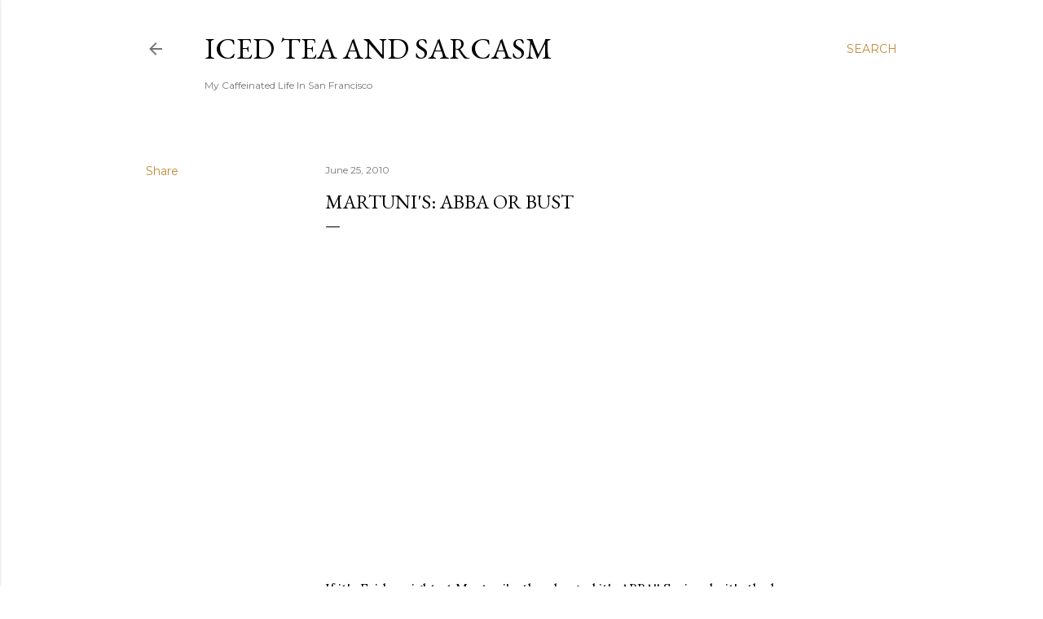

--- FILE ---
content_type: text/html; charset=UTF-8
request_url: http://www.icedteaandsarcasm.com/2010/06/martunis-abba-or-bust.html
body_size: 41392
content:
<!DOCTYPE html>
<html dir='ltr' lang='en'>
<head>
<meta content='width=device-width, initial-scale=1' name='viewport'/>
<title>Martuni&#39;s: Abba or bust</title>
<meta content='text/html; charset=UTF-8' http-equiv='Content-Type'/>
<!-- Chrome, Firefox OS and Opera -->
<meta content='#ffffff' name='theme-color'/>
<!-- Windows Phone -->
<meta content='#ffffff' name='msapplication-navbutton-color'/>
<meta content='blogger' name='generator'/>
<link href='http://www.icedteaandsarcasm.com/favicon.ico' rel='icon' type='image/x-icon'/>
<link href='http://www.icedteaandsarcasm.com/2010/06/martunis-abba-or-bust.html' rel='canonical'/>
<link rel="alternate" type="application/atom+xml" title="Iced Tea and Sarcasm - Atom" href="http://www.icedteaandsarcasm.com/feeds/posts/default" />
<link rel="alternate" type="application/rss+xml" title="Iced Tea and Sarcasm - RSS" href="http://www.icedteaandsarcasm.com/feeds/posts/default?alt=rss" />
<link rel="service.post" type="application/atom+xml" title="Iced Tea and Sarcasm - Atom" href="https://www.blogger.com/feeds/5835876133431991589/posts/default" />

<link rel="alternate" type="application/atom+xml" title="Iced Tea and Sarcasm - Atom" href="http://www.icedteaandsarcasm.com/feeds/1463508513948992408/comments/default" />
<!--Can't find substitution for tag [blog.ieCssRetrofitLinks]-->
<meta content='http://www.icedteaandsarcasm.com/2010/06/martunis-abba-or-bust.html' property='og:url'/>
<meta content='Martuni&#39;s: Abba or bust' property='og:title'/>
<meta content='If it&#39;s Friday night at Martuni&#39;s, then by god it&#39;s ABBA!! Seriously, it&#39;s the law.' property='og:description'/>
<style type='text/css'>@font-face{font-family:'EB Garamond';font-style:normal;font-weight:400;font-display:swap;src:url(//fonts.gstatic.com/s/ebgaramond/v32/SlGDmQSNjdsmc35JDF1K5E55YMjF_7DPuGi-6_RkCY9_WamXgHlIbvw.woff2)format('woff2');unicode-range:U+0460-052F,U+1C80-1C8A,U+20B4,U+2DE0-2DFF,U+A640-A69F,U+FE2E-FE2F;}@font-face{font-family:'EB Garamond';font-style:normal;font-weight:400;font-display:swap;src:url(//fonts.gstatic.com/s/ebgaramond/v32/SlGDmQSNjdsmc35JDF1K5E55YMjF_7DPuGi-6_RkAI9_WamXgHlIbvw.woff2)format('woff2');unicode-range:U+0301,U+0400-045F,U+0490-0491,U+04B0-04B1,U+2116;}@font-face{font-family:'EB Garamond';font-style:normal;font-weight:400;font-display:swap;src:url(//fonts.gstatic.com/s/ebgaramond/v32/SlGDmQSNjdsmc35JDF1K5E55YMjF_7DPuGi-6_RkCI9_WamXgHlIbvw.woff2)format('woff2');unicode-range:U+1F00-1FFF;}@font-face{font-family:'EB Garamond';font-style:normal;font-weight:400;font-display:swap;src:url(//fonts.gstatic.com/s/ebgaramond/v32/SlGDmQSNjdsmc35JDF1K5E55YMjF_7DPuGi-6_RkB49_WamXgHlIbvw.woff2)format('woff2');unicode-range:U+0370-0377,U+037A-037F,U+0384-038A,U+038C,U+038E-03A1,U+03A3-03FF;}@font-face{font-family:'EB Garamond';font-style:normal;font-weight:400;font-display:swap;src:url(//fonts.gstatic.com/s/ebgaramond/v32/SlGDmQSNjdsmc35JDF1K5E55YMjF_7DPuGi-6_RkC49_WamXgHlIbvw.woff2)format('woff2');unicode-range:U+0102-0103,U+0110-0111,U+0128-0129,U+0168-0169,U+01A0-01A1,U+01AF-01B0,U+0300-0301,U+0303-0304,U+0308-0309,U+0323,U+0329,U+1EA0-1EF9,U+20AB;}@font-face{font-family:'EB Garamond';font-style:normal;font-weight:400;font-display:swap;src:url(//fonts.gstatic.com/s/ebgaramond/v32/SlGDmQSNjdsmc35JDF1K5E55YMjF_7DPuGi-6_RkCo9_WamXgHlIbvw.woff2)format('woff2');unicode-range:U+0100-02BA,U+02BD-02C5,U+02C7-02CC,U+02CE-02D7,U+02DD-02FF,U+0304,U+0308,U+0329,U+1D00-1DBF,U+1E00-1E9F,U+1EF2-1EFF,U+2020,U+20A0-20AB,U+20AD-20C0,U+2113,U+2C60-2C7F,U+A720-A7FF;}@font-face{font-family:'EB Garamond';font-style:normal;font-weight:400;font-display:swap;src:url(//fonts.gstatic.com/s/ebgaramond/v32/SlGDmQSNjdsmc35JDF1K5E55YMjF_7DPuGi-6_RkBI9_WamXgHlI.woff2)format('woff2');unicode-range:U+0000-00FF,U+0131,U+0152-0153,U+02BB-02BC,U+02C6,U+02DA,U+02DC,U+0304,U+0308,U+0329,U+2000-206F,U+20AC,U+2122,U+2191,U+2193,U+2212,U+2215,U+FEFF,U+FFFD;}@font-face{font-family:'Lora';font-style:normal;font-weight:400;font-display:swap;src:url(//fonts.gstatic.com/s/lora/v37/0QI6MX1D_JOuGQbT0gvTJPa787weuxJMkq18ndeYxZ2JTg.woff2)format('woff2');unicode-range:U+0460-052F,U+1C80-1C8A,U+20B4,U+2DE0-2DFF,U+A640-A69F,U+FE2E-FE2F;}@font-face{font-family:'Lora';font-style:normal;font-weight:400;font-display:swap;src:url(//fonts.gstatic.com/s/lora/v37/0QI6MX1D_JOuGQbT0gvTJPa787weuxJFkq18ndeYxZ2JTg.woff2)format('woff2');unicode-range:U+0301,U+0400-045F,U+0490-0491,U+04B0-04B1,U+2116;}@font-face{font-family:'Lora';font-style:normal;font-weight:400;font-display:swap;src:url(//fonts.gstatic.com/s/lora/v37/0QI6MX1D_JOuGQbT0gvTJPa787weuxI9kq18ndeYxZ2JTg.woff2)format('woff2');unicode-range:U+0302-0303,U+0305,U+0307-0308,U+0310,U+0312,U+0315,U+031A,U+0326-0327,U+032C,U+032F-0330,U+0332-0333,U+0338,U+033A,U+0346,U+034D,U+0391-03A1,U+03A3-03A9,U+03B1-03C9,U+03D1,U+03D5-03D6,U+03F0-03F1,U+03F4-03F5,U+2016-2017,U+2034-2038,U+203C,U+2040,U+2043,U+2047,U+2050,U+2057,U+205F,U+2070-2071,U+2074-208E,U+2090-209C,U+20D0-20DC,U+20E1,U+20E5-20EF,U+2100-2112,U+2114-2115,U+2117-2121,U+2123-214F,U+2190,U+2192,U+2194-21AE,U+21B0-21E5,U+21F1-21F2,U+21F4-2211,U+2213-2214,U+2216-22FF,U+2308-230B,U+2310,U+2319,U+231C-2321,U+2336-237A,U+237C,U+2395,U+239B-23B7,U+23D0,U+23DC-23E1,U+2474-2475,U+25AF,U+25B3,U+25B7,U+25BD,U+25C1,U+25CA,U+25CC,U+25FB,U+266D-266F,U+27C0-27FF,U+2900-2AFF,U+2B0E-2B11,U+2B30-2B4C,U+2BFE,U+3030,U+FF5B,U+FF5D,U+1D400-1D7FF,U+1EE00-1EEFF;}@font-face{font-family:'Lora';font-style:normal;font-weight:400;font-display:swap;src:url(//fonts.gstatic.com/s/lora/v37/0QI6MX1D_JOuGQbT0gvTJPa787weuxIvkq18ndeYxZ2JTg.woff2)format('woff2');unicode-range:U+0001-000C,U+000E-001F,U+007F-009F,U+20DD-20E0,U+20E2-20E4,U+2150-218F,U+2190,U+2192,U+2194-2199,U+21AF,U+21E6-21F0,U+21F3,U+2218-2219,U+2299,U+22C4-22C6,U+2300-243F,U+2440-244A,U+2460-24FF,U+25A0-27BF,U+2800-28FF,U+2921-2922,U+2981,U+29BF,U+29EB,U+2B00-2BFF,U+4DC0-4DFF,U+FFF9-FFFB,U+10140-1018E,U+10190-1019C,U+101A0,U+101D0-101FD,U+102E0-102FB,U+10E60-10E7E,U+1D2C0-1D2D3,U+1D2E0-1D37F,U+1F000-1F0FF,U+1F100-1F1AD,U+1F1E6-1F1FF,U+1F30D-1F30F,U+1F315,U+1F31C,U+1F31E,U+1F320-1F32C,U+1F336,U+1F378,U+1F37D,U+1F382,U+1F393-1F39F,U+1F3A7-1F3A8,U+1F3AC-1F3AF,U+1F3C2,U+1F3C4-1F3C6,U+1F3CA-1F3CE,U+1F3D4-1F3E0,U+1F3ED,U+1F3F1-1F3F3,U+1F3F5-1F3F7,U+1F408,U+1F415,U+1F41F,U+1F426,U+1F43F,U+1F441-1F442,U+1F444,U+1F446-1F449,U+1F44C-1F44E,U+1F453,U+1F46A,U+1F47D,U+1F4A3,U+1F4B0,U+1F4B3,U+1F4B9,U+1F4BB,U+1F4BF,U+1F4C8-1F4CB,U+1F4D6,U+1F4DA,U+1F4DF,U+1F4E3-1F4E6,U+1F4EA-1F4ED,U+1F4F7,U+1F4F9-1F4FB,U+1F4FD-1F4FE,U+1F503,U+1F507-1F50B,U+1F50D,U+1F512-1F513,U+1F53E-1F54A,U+1F54F-1F5FA,U+1F610,U+1F650-1F67F,U+1F687,U+1F68D,U+1F691,U+1F694,U+1F698,U+1F6AD,U+1F6B2,U+1F6B9-1F6BA,U+1F6BC,U+1F6C6-1F6CF,U+1F6D3-1F6D7,U+1F6E0-1F6EA,U+1F6F0-1F6F3,U+1F6F7-1F6FC,U+1F700-1F7FF,U+1F800-1F80B,U+1F810-1F847,U+1F850-1F859,U+1F860-1F887,U+1F890-1F8AD,U+1F8B0-1F8BB,U+1F8C0-1F8C1,U+1F900-1F90B,U+1F93B,U+1F946,U+1F984,U+1F996,U+1F9E9,U+1FA00-1FA6F,U+1FA70-1FA7C,U+1FA80-1FA89,U+1FA8F-1FAC6,U+1FACE-1FADC,U+1FADF-1FAE9,U+1FAF0-1FAF8,U+1FB00-1FBFF;}@font-face{font-family:'Lora';font-style:normal;font-weight:400;font-display:swap;src:url(//fonts.gstatic.com/s/lora/v37/0QI6MX1D_JOuGQbT0gvTJPa787weuxJOkq18ndeYxZ2JTg.woff2)format('woff2');unicode-range:U+0102-0103,U+0110-0111,U+0128-0129,U+0168-0169,U+01A0-01A1,U+01AF-01B0,U+0300-0301,U+0303-0304,U+0308-0309,U+0323,U+0329,U+1EA0-1EF9,U+20AB;}@font-face{font-family:'Lora';font-style:normal;font-weight:400;font-display:swap;src:url(//fonts.gstatic.com/s/lora/v37/0QI6MX1D_JOuGQbT0gvTJPa787weuxJPkq18ndeYxZ2JTg.woff2)format('woff2');unicode-range:U+0100-02BA,U+02BD-02C5,U+02C7-02CC,U+02CE-02D7,U+02DD-02FF,U+0304,U+0308,U+0329,U+1D00-1DBF,U+1E00-1E9F,U+1EF2-1EFF,U+2020,U+20A0-20AB,U+20AD-20C0,U+2113,U+2C60-2C7F,U+A720-A7FF;}@font-face{font-family:'Lora';font-style:normal;font-weight:400;font-display:swap;src:url(//fonts.gstatic.com/s/lora/v37/0QI6MX1D_JOuGQbT0gvTJPa787weuxJBkq18ndeYxZ0.woff2)format('woff2');unicode-range:U+0000-00FF,U+0131,U+0152-0153,U+02BB-02BC,U+02C6,U+02DA,U+02DC,U+0304,U+0308,U+0329,U+2000-206F,U+20AC,U+2122,U+2191,U+2193,U+2212,U+2215,U+FEFF,U+FFFD;}@font-face{font-family:'Montserrat';font-style:normal;font-weight:400;font-display:swap;src:url(//fonts.gstatic.com/s/montserrat/v31/JTUSjIg1_i6t8kCHKm459WRhyyTh89ZNpQ.woff2)format('woff2');unicode-range:U+0460-052F,U+1C80-1C8A,U+20B4,U+2DE0-2DFF,U+A640-A69F,U+FE2E-FE2F;}@font-face{font-family:'Montserrat';font-style:normal;font-weight:400;font-display:swap;src:url(//fonts.gstatic.com/s/montserrat/v31/JTUSjIg1_i6t8kCHKm459W1hyyTh89ZNpQ.woff2)format('woff2');unicode-range:U+0301,U+0400-045F,U+0490-0491,U+04B0-04B1,U+2116;}@font-face{font-family:'Montserrat';font-style:normal;font-weight:400;font-display:swap;src:url(//fonts.gstatic.com/s/montserrat/v31/JTUSjIg1_i6t8kCHKm459WZhyyTh89ZNpQ.woff2)format('woff2');unicode-range:U+0102-0103,U+0110-0111,U+0128-0129,U+0168-0169,U+01A0-01A1,U+01AF-01B0,U+0300-0301,U+0303-0304,U+0308-0309,U+0323,U+0329,U+1EA0-1EF9,U+20AB;}@font-face{font-family:'Montserrat';font-style:normal;font-weight:400;font-display:swap;src:url(//fonts.gstatic.com/s/montserrat/v31/JTUSjIg1_i6t8kCHKm459WdhyyTh89ZNpQ.woff2)format('woff2');unicode-range:U+0100-02BA,U+02BD-02C5,U+02C7-02CC,U+02CE-02D7,U+02DD-02FF,U+0304,U+0308,U+0329,U+1D00-1DBF,U+1E00-1E9F,U+1EF2-1EFF,U+2020,U+20A0-20AB,U+20AD-20C0,U+2113,U+2C60-2C7F,U+A720-A7FF;}@font-face{font-family:'Montserrat';font-style:normal;font-weight:400;font-display:swap;src:url(//fonts.gstatic.com/s/montserrat/v31/JTUSjIg1_i6t8kCHKm459WlhyyTh89Y.woff2)format('woff2');unicode-range:U+0000-00FF,U+0131,U+0152-0153,U+02BB-02BC,U+02C6,U+02DA,U+02DC,U+0304,U+0308,U+0329,U+2000-206F,U+20AC,U+2122,U+2191,U+2193,U+2212,U+2215,U+FEFF,U+FFFD;}@font-face{font-family:'Montserrat';font-style:normal;font-weight:700;font-display:swap;src:url(//fonts.gstatic.com/s/montserrat/v31/JTUSjIg1_i6t8kCHKm459WRhyyTh89ZNpQ.woff2)format('woff2');unicode-range:U+0460-052F,U+1C80-1C8A,U+20B4,U+2DE0-2DFF,U+A640-A69F,U+FE2E-FE2F;}@font-face{font-family:'Montserrat';font-style:normal;font-weight:700;font-display:swap;src:url(//fonts.gstatic.com/s/montserrat/v31/JTUSjIg1_i6t8kCHKm459W1hyyTh89ZNpQ.woff2)format('woff2');unicode-range:U+0301,U+0400-045F,U+0490-0491,U+04B0-04B1,U+2116;}@font-face{font-family:'Montserrat';font-style:normal;font-weight:700;font-display:swap;src:url(//fonts.gstatic.com/s/montserrat/v31/JTUSjIg1_i6t8kCHKm459WZhyyTh89ZNpQ.woff2)format('woff2');unicode-range:U+0102-0103,U+0110-0111,U+0128-0129,U+0168-0169,U+01A0-01A1,U+01AF-01B0,U+0300-0301,U+0303-0304,U+0308-0309,U+0323,U+0329,U+1EA0-1EF9,U+20AB;}@font-face{font-family:'Montserrat';font-style:normal;font-weight:700;font-display:swap;src:url(//fonts.gstatic.com/s/montserrat/v31/JTUSjIg1_i6t8kCHKm459WdhyyTh89ZNpQ.woff2)format('woff2');unicode-range:U+0100-02BA,U+02BD-02C5,U+02C7-02CC,U+02CE-02D7,U+02DD-02FF,U+0304,U+0308,U+0329,U+1D00-1DBF,U+1E00-1E9F,U+1EF2-1EFF,U+2020,U+20A0-20AB,U+20AD-20C0,U+2113,U+2C60-2C7F,U+A720-A7FF;}@font-face{font-family:'Montserrat';font-style:normal;font-weight:700;font-display:swap;src:url(//fonts.gstatic.com/s/montserrat/v31/JTUSjIg1_i6t8kCHKm459WlhyyTh89Y.woff2)format('woff2');unicode-range:U+0000-00FF,U+0131,U+0152-0153,U+02BB-02BC,U+02C6,U+02DA,U+02DC,U+0304,U+0308,U+0329,U+2000-206F,U+20AC,U+2122,U+2191,U+2193,U+2212,U+2215,U+FEFF,U+FFFD;}</style>
<style id='page-skin-1' type='text/css'><!--
/*! normalize.css v3.0.1 | MIT License | git.io/normalize */html{font-family:sans-serif;-ms-text-size-adjust:100%;-webkit-text-size-adjust:100%}body{margin:0}article,aside,details,figcaption,figure,footer,header,hgroup,main,nav,section,summary{display:block}audio,canvas,progress,video{display:inline-block;vertical-align:baseline}audio:not([controls]){display:none;height:0}[hidden],template{display:none}a{background:transparent}a:active,a:hover{outline:0}abbr[title]{border-bottom:1px dotted}b,strong{font-weight:bold}dfn{font-style:italic}h1{font-size:2em;margin:.67em 0}mark{background:#ff0;color:#000}small{font-size:80%}sub,sup{font-size:75%;line-height:0;position:relative;vertical-align:baseline}sup{top:-0.5em}sub{bottom:-0.25em}img{border:0}svg:not(:root){overflow:hidden}figure{margin:1em 40px}hr{-moz-box-sizing:content-box;box-sizing:content-box;height:0}pre{overflow:auto}code,kbd,pre,samp{font-family:monospace,monospace;font-size:1em}button,input,optgroup,select,textarea{color:inherit;font:inherit;margin:0}button{overflow:visible}button,select{text-transform:none}button,html input[type="button"],input[type="reset"],input[type="submit"]{-webkit-appearance:button;cursor:pointer}button[disabled],html input[disabled]{cursor:default}button::-moz-focus-inner,input::-moz-focus-inner{border:0;padding:0}input{line-height:normal}input[type="checkbox"],input[type="radio"]{box-sizing:border-box;padding:0}input[type="number"]::-webkit-inner-spin-button,input[type="number"]::-webkit-outer-spin-button{height:auto}input[type="search"]{-webkit-appearance:textfield;-moz-box-sizing:content-box;-webkit-box-sizing:content-box;box-sizing:content-box}input[type="search"]::-webkit-search-cancel-button,input[type="search"]::-webkit-search-decoration{-webkit-appearance:none}fieldset{border:1px solid #c0c0c0;margin:0 2px;padding:.35em .625em .75em}legend{border:0;padding:0}textarea{overflow:auto}optgroup{font-weight:bold}table{border-collapse:collapse;border-spacing:0}td,th{padding:0}
/*!************************************************
* Blogger Template Style
* Name: Soho
**************************************************/
body{
overflow-wrap:break-word;
word-break:break-word;
word-wrap:break-word
}
.hidden{
display:none
}
.invisible{
visibility:hidden
}
.container::after,.float-container::after{
clear:both;
content:"";
display:table
}
.clearboth{
clear:both
}
#comments .comment .comment-actions,.subscribe-popup .FollowByEmail .follow-by-email-submit{
background:0 0;
border:0;
box-shadow:none;
color:#bf8b37;
cursor:pointer;
font-size:14px;
font-weight:700;
outline:0;
text-decoration:none;
text-transform:uppercase;
width:auto
}
.dim-overlay{
background-color:rgba(0,0,0,.54);
height:100vh;
left:0;
position:fixed;
top:0;
width:100%
}
#sharing-dim-overlay{
background-color:transparent
}
input::-ms-clear{
display:none
}
.blogger-logo,.svg-icon-24.blogger-logo{
fill:#ff9800;
opacity:1
}
.loading-spinner-large{
-webkit-animation:mspin-rotate 1.568s infinite linear;
animation:mspin-rotate 1.568s infinite linear;
height:48px;
overflow:hidden;
position:absolute;
width:48px;
z-index:200
}
.loading-spinner-large>div{
-webkit-animation:mspin-revrot 5332ms infinite steps(4);
animation:mspin-revrot 5332ms infinite steps(4)
}
.loading-spinner-large>div>div{
-webkit-animation:mspin-singlecolor-large-film 1333ms infinite steps(81);
animation:mspin-singlecolor-large-film 1333ms infinite steps(81);
background-size:100%;
height:48px;
width:3888px
}
.mspin-black-large>div>div,.mspin-grey_54-large>div>div{
background-image:url(https://www.blogblog.com/indie/mspin_black_large.svg)
}
.mspin-white-large>div>div{
background-image:url(https://www.blogblog.com/indie/mspin_white_large.svg)
}
.mspin-grey_54-large{
opacity:.54
}
@-webkit-keyframes mspin-singlecolor-large-film{
from{
-webkit-transform:translateX(0);
transform:translateX(0)
}
to{
-webkit-transform:translateX(-3888px);
transform:translateX(-3888px)
}
}
@keyframes mspin-singlecolor-large-film{
from{
-webkit-transform:translateX(0);
transform:translateX(0)
}
to{
-webkit-transform:translateX(-3888px);
transform:translateX(-3888px)
}
}
@-webkit-keyframes mspin-rotate{
from{
-webkit-transform:rotate(0);
transform:rotate(0)
}
to{
-webkit-transform:rotate(360deg);
transform:rotate(360deg)
}
}
@keyframes mspin-rotate{
from{
-webkit-transform:rotate(0);
transform:rotate(0)
}
to{
-webkit-transform:rotate(360deg);
transform:rotate(360deg)
}
}
@-webkit-keyframes mspin-revrot{
from{
-webkit-transform:rotate(0);
transform:rotate(0)
}
to{
-webkit-transform:rotate(-360deg);
transform:rotate(-360deg)
}
}
@keyframes mspin-revrot{
from{
-webkit-transform:rotate(0);
transform:rotate(0)
}
to{
-webkit-transform:rotate(-360deg);
transform:rotate(-360deg)
}
}
.skip-navigation{
background-color:#fff;
box-sizing:border-box;
color:#000;
display:block;
height:0;
left:0;
line-height:50px;
overflow:hidden;
padding-top:0;
position:fixed;
text-align:center;
top:0;
-webkit-transition:box-shadow .3s,height .3s,padding-top .3s;
transition:box-shadow .3s,height .3s,padding-top .3s;
width:100%;
z-index:900
}
.skip-navigation:focus{
box-shadow:0 4px 5px 0 rgba(0,0,0,.14),0 1px 10px 0 rgba(0,0,0,.12),0 2px 4px -1px rgba(0,0,0,.2);
height:50px
}
#main{
outline:0
}
.main-heading{
position:absolute;
clip:rect(1px,1px,1px,1px);
padding:0;
border:0;
height:1px;
width:1px;
overflow:hidden
}
.Attribution{
margin-top:1em;
text-align:center
}
.Attribution .blogger img,.Attribution .blogger svg{
vertical-align:bottom
}
.Attribution .blogger img{
margin-right:.5em
}
.Attribution div{
line-height:24px;
margin-top:.5em
}
.Attribution .copyright,.Attribution .image-attribution{
font-size:.7em;
margin-top:1.5em
}
.BLOG_mobile_video_class{
display:none
}
.bg-photo{
background-attachment:scroll!important
}
body .CSS_LIGHTBOX{
z-index:900
}
.extendable .show-less,.extendable .show-more{
border-color:#bf8b37;
color:#bf8b37;
margin-top:8px
}
.extendable .show-less.hidden,.extendable .show-more.hidden{
display:none
}
.inline-ad{
display:none;
max-width:100%;
overflow:hidden
}
.adsbygoogle{
display:block
}
#cookieChoiceInfo{
bottom:0;
top:auto
}
iframe.b-hbp-video{
border:0
}
.post-body img{
max-width:100%
}
.post-body iframe{
max-width:100%
}
.post-body a[imageanchor="1"]{
display:inline-block
}
.byline{
margin-right:1em
}
.byline:last-child{
margin-right:0
}
.link-copied-dialog{
max-width:520px;
outline:0
}
.link-copied-dialog .modal-dialog-buttons{
margin-top:8px
}
.link-copied-dialog .goog-buttonset-default{
background:0 0;
border:0
}
.link-copied-dialog .goog-buttonset-default:focus{
outline:0
}
.paging-control-container{
margin-bottom:16px
}
.paging-control-container .paging-control{
display:inline-block
}
.paging-control-container .comment-range-text::after,.paging-control-container .paging-control{
color:#bf8b37
}
.paging-control-container .comment-range-text,.paging-control-container .paging-control{
margin-right:8px
}
.paging-control-container .comment-range-text::after,.paging-control-container .paging-control::after{
content:"\b7";
cursor:default;
padding-left:8px;
pointer-events:none
}
.paging-control-container .comment-range-text:last-child::after,.paging-control-container .paging-control:last-child::after{
content:none
}
.byline.reactions iframe{
height:20px
}
.b-notification{
color:#000;
background-color:#fff;
border-bottom:solid 1px #000;
box-sizing:border-box;
padding:16px 32px;
text-align:center
}
.b-notification.visible{
-webkit-transition:margin-top .3s cubic-bezier(.4,0,.2,1);
transition:margin-top .3s cubic-bezier(.4,0,.2,1)
}
.b-notification.invisible{
position:absolute
}
.b-notification-close{
position:absolute;
right:8px;
top:8px
}
.no-posts-message{
line-height:40px;
text-align:center
}
@media screen and (max-width:1162px){
body.item-view .post-body a[imageanchor="1"][style*="float: left;"],body.item-view .post-body a[imageanchor="1"][style*="float: right;"]{
float:none!important;
clear:none!important
}
body.item-view .post-body a[imageanchor="1"] img{
display:block;
height:auto;
margin:0 auto
}
body.item-view .post-body>.separator:first-child>a[imageanchor="1"]:first-child{
margin-top:20px
}
.post-body a[imageanchor]{
display:block
}
body.item-view .post-body a[imageanchor="1"]{
margin-left:0!important;
margin-right:0!important
}
body.item-view .post-body a[imageanchor="1"]+a[imageanchor="1"]{
margin-top:16px
}
}
.item-control{
display:none
}
#comments{
border-top:1px dashed rgba(0,0,0,.54);
margin-top:20px;
padding:20px
}
#comments .comment-thread ol{
margin:0;
padding-left:0;
padding-left:0
}
#comments .comment .comment-replybox-single,#comments .comment-thread .comment-replies{
margin-left:60px
}
#comments .comment-thread .thread-count{
display:none
}
#comments .comment{
list-style-type:none;
padding:0 0 30px;
position:relative
}
#comments .comment .comment{
padding-bottom:8px
}
.comment .avatar-image-container{
position:absolute
}
.comment .avatar-image-container img{
border-radius:50%
}
.avatar-image-container svg,.comment .avatar-image-container .avatar-icon{
border-radius:50%;
border:solid 1px #000000;
box-sizing:border-box;
fill:#000000;
height:35px;
margin:0;
padding:7px;
width:35px
}
.comment .comment-block{
margin-top:10px;
margin-left:60px;
padding-bottom:0
}
#comments .comment-author-header-wrapper{
margin-left:40px
}
#comments .comment .thread-expanded .comment-block{
padding-bottom:20px
}
#comments .comment .comment-header .user,#comments .comment .comment-header .user a{
color:#000000;
font-style:normal;
font-weight:700
}
#comments .comment .comment-actions{
bottom:0;
margin-bottom:15px;
position:absolute
}
#comments .comment .comment-actions>*{
margin-right:8px
}
#comments .comment .comment-header .datetime{
bottom:0;
color:rgba(0, 0, 0, 0.54);
display:inline-block;
font-size:13px;
font-style:italic;
margin-left:8px
}
#comments .comment .comment-footer .comment-timestamp a,#comments .comment .comment-header .datetime a{
color:rgba(0, 0, 0, 0.54)
}
#comments .comment .comment-content,.comment .comment-body{
margin-top:12px;
word-break:break-word
}
.comment-body{
margin-bottom:12px
}
#comments.embed[data-num-comments="0"]{
border:0;
margin-top:0;
padding-top:0
}
#comments.embed[data-num-comments="0"] #comment-post-message,#comments.embed[data-num-comments="0"] div.comment-form>p,#comments.embed[data-num-comments="0"] p.comment-footer{
display:none
}
#comment-editor-src{
display:none
}
.comments .comments-content .loadmore.loaded{
max-height:0;
opacity:0;
overflow:hidden
}
.extendable .remaining-items{
height:0;
overflow:hidden;
-webkit-transition:height .3s cubic-bezier(.4,0,.2,1);
transition:height .3s cubic-bezier(.4,0,.2,1)
}
.extendable .remaining-items.expanded{
height:auto
}
.svg-icon-24,.svg-icon-24-button{
cursor:pointer;
height:24px;
width:24px;
min-width:24px
}
.touch-icon{
margin:-12px;
padding:12px
}
.touch-icon:active,.touch-icon:focus{
background-color:rgba(153,153,153,.4);
border-radius:50%
}
svg:not(:root).touch-icon{
overflow:visible
}
html[dir=rtl] .rtl-reversible-icon{
-webkit-transform:scaleX(-1);
-ms-transform:scaleX(-1);
transform:scaleX(-1)
}
.svg-icon-24-button,.touch-icon-button{
background:0 0;
border:0;
margin:0;
outline:0;
padding:0
}
.touch-icon-button .touch-icon:active,.touch-icon-button .touch-icon:focus{
background-color:transparent
}
.touch-icon-button:active .touch-icon,.touch-icon-button:focus .touch-icon{
background-color:rgba(153,153,153,.4);
border-radius:50%
}
.Profile .default-avatar-wrapper .avatar-icon{
border-radius:50%;
border:solid 1px #000000;
box-sizing:border-box;
fill:#000000;
margin:0
}
.Profile .individual .default-avatar-wrapper .avatar-icon{
padding:25px
}
.Profile .individual .avatar-icon,.Profile .individual .profile-img{
height:120px;
width:120px
}
.Profile .team .default-avatar-wrapper .avatar-icon{
padding:8px
}
.Profile .team .avatar-icon,.Profile .team .default-avatar-wrapper,.Profile .team .profile-img{
height:40px;
width:40px
}
.snippet-container{
margin:0;
position:relative;
overflow:hidden
}
.snippet-fade{
bottom:0;
box-sizing:border-box;
position:absolute;
width:96px
}
.snippet-fade{
right:0
}
.snippet-fade:after{
content:"\2026"
}
.snippet-fade:after{
float:right
}
.centered-top-container.sticky{
left:0;
position:fixed;
right:0;
top:0;
width:auto;
z-index:50;
-webkit-transition-property:opacity,-webkit-transform;
transition-property:opacity,-webkit-transform;
transition-property:transform,opacity;
transition-property:transform,opacity,-webkit-transform;
-webkit-transition-duration:.2s;
transition-duration:.2s;
-webkit-transition-timing-function:cubic-bezier(.4,0,.2,1);
transition-timing-function:cubic-bezier(.4,0,.2,1)
}
.centered-top-placeholder{
display:none
}
.collapsed-header .centered-top-placeholder{
display:block
}
.centered-top-container .Header .replaced h1,.centered-top-placeholder .Header .replaced h1{
display:none
}
.centered-top-container.sticky .Header .replaced h1{
display:block
}
.centered-top-container.sticky .Header .header-widget{
background:0 0
}
.centered-top-container.sticky .Header .header-image-wrapper{
display:none
}
.centered-top-container img,.centered-top-placeholder img{
max-width:100%
}
.collapsible{
-webkit-transition:height .3s cubic-bezier(.4,0,.2,1);
transition:height .3s cubic-bezier(.4,0,.2,1)
}
.collapsible,.collapsible>summary{
display:block;
overflow:hidden
}
.collapsible>:not(summary){
display:none
}
.collapsible[open]>:not(summary){
display:block
}
.collapsible:focus,.collapsible>summary:focus{
outline:0
}
.collapsible>summary{
cursor:pointer;
display:block;
padding:0
}
.collapsible:focus>summary,.collapsible>summary:focus{
background-color:transparent
}
.collapsible>summary::-webkit-details-marker{
display:none
}
.collapsible-title{
-webkit-box-align:center;
-webkit-align-items:center;
-ms-flex-align:center;
align-items:center;
display:-webkit-box;
display:-webkit-flex;
display:-ms-flexbox;
display:flex
}
.collapsible-title .title{
-webkit-box-flex:1;
-webkit-flex:1 1 auto;
-ms-flex:1 1 auto;
flex:1 1 auto;
-webkit-box-ordinal-group:1;
-webkit-order:0;
-ms-flex-order:0;
order:0;
overflow:hidden;
text-overflow:ellipsis;
white-space:nowrap
}
.collapsible-title .chevron-down,.collapsible[open] .collapsible-title .chevron-up{
display:block
}
.collapsible-title .chevron-up,.collapsible[open] .collapsible-title .chevron-down{
display:none
}
.flat-button{
cursor:pointer;
display:inline-block;
font-weight:700;
text-transform:uppercase;
border-radius:2px;
padding:8px;
margin:-8px
}
.flat-icon-button{
background:0 0;
border:0;
margin:0;
outline:0;
padding:0;
margin:-12px;
padding:12px;
cursor:pointer;
box-sizing:content-box;
display:inline-block;
line-height:0
}
.flat-icon-button,.flat-icon-button .splash-wrapper{
border-radius:50%
}
.flat-icon-button .splash.animate{
-webkit-animation-duration:.3s;
animation-duration:.3s
}
.overflowable-container{
max-height:28px;
overflow:hidden;
position:relative
}
.overflow-button{
cursor:pointer
}
#overflowable-dim-overlay{
background:0 0
}
.overflow-popup{
box-shadow:0 2px 2px 0 rgba(0,0,0,.14),0 3px 1px -2px rgba(0,0,0,.2),0 1px 5px 0 rgba(0,0,0,.12);
background-color:#ffffff;
left:0;
max-width:calc(100% - 32px);
position:absolute;
top:0;
visibility:hidden;
z-index:101
}
.overflow-popup ul{
list-style:none
}
.overflow-popup .tabs li,.overflow-popup li{
display:block;
height:auto
}
.overflow-popup .tabs li{
padding-left:0;
padding-right:0
}
.overflow-button.hidden,.overflow-popup .tabs li.hidden,.overflow-popup li.hidden{
display:none
}
.search{
display:-webkit-box;
display:-webkit-flex;
display:-ms-flexbox;
display:flex;
line-height:24px;
width:24px
}
.search.focused{
width:100%
}
.search.focused .section{
width:100%
}
.search form{
z-index:101
}
.search h3{
display:none
}
.search form{
display:-webkit-box;
display:-webkit-flex;
display:-ms-flexbox;
display:flex;
-webkit-box-flex:1;
-webkit-flex:1 0 0;
-ms-flex:1 0 0px;
flex:1 0 0;
border-bottom:solid 1px transparent;
padding-bottom:8px
}
.search form>*{
display:none
}
.search.focused form>*{
display:block
}
.search .search-input label{
display:none
}
.centered-top-placeholder.cloned .search form{
z-index:30
}
.search.focused form{
border-color:rgba(0, 0, 0, 0.54);
position:relative;
width:auto
}
.collapsed-header .centered-top-container .search.focused form{
border-bottom-color:transparent
}
.search-expand{
-webkit-box-flex:0;
-webkit-flex:0 0 auto;
-ms-flex:0 0 auto;
flex:0 0 auto
}
.search-expand-text{
display:none
}
.search-close{
display:inline;
vertical-align:middle
}
.search-input{
-webkit-box-flex:1;
-webkit-flex:1 0 1px;
-ms-flex:1 0 1px;
flex:1 0 1px
}
.search-input input{
background:0 0;
border:0;
box-sizing:border-box;
color:rgba(0, 0, 0, 0.54);
display:inline-block;
outline:0;
width:calc(100% - 48px)
}
.search-input input.no-cursor{
color:transparent;
text-shadow:0 0 0 rgba(0, 0, 0, 0.54)
}
.collapsed-header .centered-top-container .search-action,.collapsed-header .centered-top-container .search-input input{
color:rgba(0, 0, 0, 0.54)
}
.collapsed-header .centered-top-container .search-input input.no-cursor{
color:transparent;
text-shadow:0 0 0 rgba(0, 0, 0, 0.54)
}
.collapsed-header .centered-top-container .search-input input.no-cursor:focus,.search-input input.no-cursor:focus{
outline:0
}
.search-focused>*{
visibility:hidden
}
.search-focused .search,.search-focused .search-icon{
visibility:visible
}
.search.focused .search-action{
display:block
}
.search.focused .search-action:disabled{
opacity:.3
}
.widget.Sharing .sharing-button{
display:none
}
.widget.Sharing .sharing-buttons li{
padding:0
}
.widget.Sharing .sharing-buttons li span{
display:none
}
.post-share-buttons{
position:relative
}
.centered-bottom .share-buttons .svg-icon-24,.share-buttons .svg-icon-24{
fill:#000000
}
.sharing-open.touch-icon-button:active .touch-icon,.sharing-open.touch-icon-button:focus .touch-icon{
background-color:transparent
}
.share-buttons{
background-color:#ffffff;
border-radius:2px;
box-shadow:0 2px 2px 0 rgba(0,0,0,.14),0 3px 1px -2px rgba(0,0,0,.2),0 1px 5px 0 rgba(0,0,0,.12);
color:#000000;
list-style:none;
margin:0;
padding:8px 0;
position:absolute;
top:-11px;
min-width:200px;
z-index:101
}
.share-buttons.hidden{
display:none
}
.sharing-button{
background:0 0;
border:0;
margin:0;
outline:0;
padding:0;
cursor:pointer
}
.share-buttons li{
margin:0;
height:48px
}
.share-buttons li:last-child{
margin-bottom:0
}
.share-buttons li .sharing-platform-button{
box-sizing:border-box;
cursor:pointer;
display:block;
height:100%;
margin-bottom:0;
padding:0 16px;
position:relative;
width:100%
}
.share-buttons li .sharing-platform-button:focus,.share-buttons li .sharing-platform-button:hover{
background-color:rgba(128,128,128,.1);
outline:0
}
.share-buttons li svg[class*=" sharing-"],.share-buttons li svg[class^=sharing-]{
position:absolute;
top:10px
}
.share-buttons li span.sharing-platform-button{
position:relative;
top:0
}
.share-buttons li .platform-sharing-text{
display:block;
font-size:16px;
line-height:48px;
white-space:nowrap
}
.share-buttons li .platform-sharing-text{
margin-left:56px
}
.sidebar-container{
background-color:#f7f7f7;
max-width:284px;
overflow-y:auto;
-webkit-transition-property:-webkit-transform;
transition-property:-webkit-transform;
transition-property:transform;
transition-property:transform,-webkit-transform;
-webkit-transition-duration:.3s;
transition-duration:.3s;
-webkit-transition-timing-function:cubic-bezier(0,0,.2,1);
transition-timing-function:cubic-bezier(0,0,.2,1);
width:284px;
z-index:101;
-webkit-overflow-scrolling:touch
}
.sidebar-container .navigation{
line-height:0;
padding:16px
}
.sidebar-container .sidebar-back{
cursor:pointer
}
.sidebar-container .widget{
background:0 0;
margin:0 16px;
padding:16px 0
}
.sidebar-container .widget .title{
color:rgba(0, 0, 0, 0.54);
margin:0
}
.sidebar-container .widget ul{
list-style:none;
margin:0;
padding:0
}
.sidebar-container .widget ul ul{
margin-left:1em
}
.sidebar-container .widget li{
font-size:16px;
line-height:normal
}
.sidebar-container .widget+.widget{
border-top:1px dashed rgba(0, 0, 0, 0.54)
}
.BlogArchive li{
margin:16px 0
}
.BlogArchive li:last-child{
margin-bottom:0
}
.Label li a{
display:inline-block
}
.BlogArchive .post-count,.Label .label-count{
float:right;
margin-left:.25em
}
.BlogArchive .post-count::before,.Label .label-count::before{
content:"("
}
.BlogArchive .post-count::after,.Label .label-count::after{
content:")"
}
.widget.Translate .skiptranslate>div{
display:block!important
}
.widget.Profile .profile-link{
display:-webkit-box;
display:-webkit-flex;
display:-ms-flexbox;
display:flex
}
.widget.Profile .team-member .default-avatar-wrapper,.widget.Profile .team-member .profile-img{
-webkit-box-flex:0;
-webkit-flex:0 0 auto;
-ms-flex:0 0 auto;
flex:0 0 auto;
margin-right:1em
}
.widget.Profile .individual .profile-link{
-webkit-box-orient:vertical;
-webkit-box-direction:normal;
-webkit-flex-direction:column;
-ms-flex-direction:column;
flex-direction:column
}
.widget.Profile .team .profile-link .profile-name{
-webkit-align-self:center;
-ms-flex-item-align:center;
align-self:center;
display:block;
-webkit-box-flex:1;
-webkit-flex:1 1 auto;
-ms-flex:1 1 auto;
flex:1 1 auto
}
.dim-overlay{
background-color:rgba(0,0,0,.54);
z-index:100
}
body.sidebar-visible{
overflow-y:hidden
}
@media screen and (max-width:1439px){
.sidebar-container{
bottom:0;
position:fixed;
top:0;
left:0;
right:auto
}
.sidebar-container.sidebar-invisible{
-webkit-transition-timing-function:cubic-bezier(.4,0,.6,1);
transition-timing-function:cubic-bezier(.4,0,.6,1)
}
html[dir=ltr] .sidebar-container.sidebar-invisible{
-webkit-transform:translateX(-284px);
-ms-transform:translateX(-284px);
transform:translateX(-284px)
}
html[dir=rtl] .sidebar-container.sidebar-invisible{
-webkit-transform:translateX(284px);
-ms-transform:translateX(284px);
transform:translateX(284px)
}
}
@media screen and (min-width:1440px){
.sidebar-container{
position:absolute;
top:0;
left:0;
right:auto
}
.sidebar-container .navigation{
display:none
}
}
.dialog{
box-shadow:0 2px 2px 0 rgba(0,0,0,.14),0 3px 1px -2px rgba(0,0,0,.2),0 1px 5px 0 rgba(0,0,0,.12);
background:#ffffff;
box-sizing:border-box;
color:#000000;
padding:30px;
position:fixed;
text-align:center;
width:calc(100% - 24px);
z-index:101
}
.dialog input[type=email],.dialog input[type=text]{
background-color:transparent;
border:0;
border-bottom:solid 1px rgba(0,0,0,.12);
color:#000000;
display:block;
font-family:EB Garamond, serif;
font-size:16px;
line-height:24px;
margin:auto;
padding-bottom:7px;
outline:0;
text-align:center;
width:100%
}
.dialog input[type=email]::-webkit-input-placeholder,.dialog input[type=text]::-webkit-input-placeholder{
color:#000000
}
.dialog input[type=email]::-moz-placeholder,.dialog input[type=text]::-moz-placeholder{
color:#000000
}
.dialog input[type=email]:-ms-input-placeholder,.dialog input[type=text]:-ms-input-placeholder{
color:#000000
}
.dialog input[type=email]::-ms-input-placeholder,.dialog input[type=text]::-ms-input-placeholder{
color:#000000
}
.dialog input[type=email]::placeholder,.dialog input[type=text]::placeholder{
color:#000000
}
.dialog input[type=email]:focus,.dialog input[type=text]:focus{
border-bottom:solid 2px #bf8b37;
padding-bottom:6px
}
.dialog input.no-cursor{
color:transparent;
text-shadow:0 0 0 #000000
}
.dialog input.no-cursor:focus{
outline:0
}
.dialog input.no-cursor:focus{
outline:0
}
.dialog input[type=submit]{
font-family:EB Garamond, serif
}
.dialog .goog-buttonset-default{
color:#bf8b37
}
.subscribe-popup{
max-width:364px
}
.subscribe-popup h3{
color:#000000;
font-size:1.8em;
margin-top:0
}
.subscribe-popup .FollowByEmail h3{
display:none
}
.subscribe-popup .FollowByEmail .follow-by-email-submit{
color:#bf8b37;
display:inline-block;
margin:0 auto;
margin-top:24px;
width:auto;
white-space:normal
}
.subscribe-popup .FollowByEmail .follow-by-email-submit:disabled{
cursor:default;
opacity:.3
}
@media (max-width:800px){
.blog-name div.widget.Subscribe{
margin-bottom:16px
}
body.item-view .blog-name div.widget.Subscribe{
margin:8px auto 16px auto;
width:100%
}
}
body#layout .bg-photo,body#layout .bg-photo-overlay{
display:none
}
body#layout .page_body{
padding:0;
position:relative;
top:0
}
body#layout .page{
display:inline-block;
left:inherit;
position:relative;
vertical-align:top;
width:540px
}
body#layout .centered{
max-width:954px
}
body#layout .navigation{
display:none
}
body#layout .sidebar-container{
display:inline-block;
width:40%
}
body#layout .hamburger-menu,body#layout .search{
display:none
}
body{
background-color:#ffffff;
color:#000000;
font:normal 400 20px EB Garamond, serif;
height:100%;
margin:0;
min-height:100vh
}
h1,h2,h3,h4,h5,h6{
font-weight:400
}
a{
color:#bf8b37;
text-decoration:none
}
.dim-overlay{
z-index:100
}
body.sidebar-visible .page_body{
overflow-y:scroll
}
.widget .title{
color:rgba(0, 0, 0, 0.54);
font:normal 400 12px Montserrat, sans-serif
}
.extendable .show-less,.extendable .show-more{
color:#bf8b37;
font:normal 400 12px Montserrat, sans-serif;
margin:12px -8px 0 -8px;
text-transform:uppercase
}
.footer .widget,.main .widget{
margin:50px 0
}
.main .widget .title{
text-transform:uppercase
}
.inline-ad{
display:block;
margin-top:50px
}
.adsbygoogle{
text-align:center
}
.page_body{
display:-webkit-box;
display:-webkit-flex;
display:-ms-flexbox;
display:flex;
-webkit-box-orient:vertical;
-webkit-box-direction:normal;
-webkit-flex-direction:column;
-ms-flex-direction:column;
flex-direction:column;
min-height:100vh;
position:relative;
z-index:20
}
.page_body>*{
-webkit-box-flex:0;
-webkit-flex:0 0 auto;
-ms-flex:0 0 auto;
flex:0 0 auto
}
.page_body>#footer{
margin-top:auto
}
.centered-bottom,.centered-top{
margin:0 32px;
max-width:100%
}
.centered-top{
padding-bottom:12px;
padding-top:12px
}
.sticky .centered-top{
padding-bottom:0;
padding-top:0
}
.centered-top-container,.centered-top-placeholder{
background:#ffffff
}
.centered-top{
display:-webkit-box;
display:-webkit-flex;
display:-ms-flexbox;
display:flex;
-webkit-flex-wrap:wrap;
-ms-flex-wrap:wrap;
flex-wrap:wrap;
-webkit-box-pack:justify;
-webkit-justify-content:space-between;
-ms-flex-pack:justify;
justify-content:space-between;
position:relative
}
.sticky .centered-top{
-webkit-flex-wrap:nowrap;
-ms-flex-wrap:nowrap;
flex-wrap:nowrap
}
.centered-top-container .svg-icon-24,.centered-top-placeholder .svg-icon-24{
fill:rgba(0, 0, 0, 0.54)
}
.back-button-container,.hamburger-menu-container{
-webkit-box-flex:0;
-webkit-flex:0 0 auto;
-ms-flex:0 0 auto;
flex:0 0 auto;
height:48px;
-webkit-box-ordinal-group:2;
-webkit-order:1;
-ms-flex-order:1;
order:1
}
.sticky .back-button-container,.sticky .hamburger-menu-container{
-webkit-box-ordinal-group:2;
-webkit-order:1;
-ms-flex-order:1;
order:1
}
.back-button,.hamburger-menu,.search-expand-icon{
cursor:pointer;
margin-top:0
}
.search{
-webkit-box-align:start;
-webkit-align-items:flex-start;
-ms-flex-align:start;
align-items:flex-start;
-webkit-box-flex:0;
-webkit-flex:0 0 auto;
-ms-flex:0 0 auto;
flex:0 0 auto;
height:48px;
margin-left:24px;
-webkit-box-ordinal-group:4;
-webkit-order:3;
-ms-flex-order:3;
order:3
}
.search,.search.focused{
width:auto
}
.search.focused{
position:static
}
.sticky .search{
display:none;
-webkit-box-ordinal-group:5;
-webkit-order:4;
-ms-flex-order:4;
order:4
}
.search .section{
right:0;
margin-top:12px;
position:absolute;
top:12px;
width:0
}
.sticky .search .section{
top:0
}
.search-expand{
background:0 0;
border:0;
margin:0;
outline:0;
padding:0;
color:#bf8b37;
cursor:pointer;
-webkit-box-flex:0;
-webkit-flex:0 0 auto;
-ms-flex:0 0 auto;
flex:0 0 auto;
font:normal 400 12px Montserrat, sans-serif;
text-transform:uppercase;
word-break:normal
}
.search.focused .search-expand{
visibility:hidden
}
.search .dim-overlay{
background:0 0
}
.search.focused .section{
max-width:400px
}
.search.focused form{
border-color:rgba(0, 0, 0, 0.54);
height:24px
}
.search.focused .search-input{
display:-webkit-box;
display:-webkit-flex;
display:-ms-flexbox;
display:flex;
-webkit-box-flex:1;
-webkit-flex:1 1 auto;
-ms-flex:1 1 auto;
flex:1 1 auto
}
.search-input input{
-webkit-box-flex:1;
-webkit-flex:1 1 auto;
-ms-flex:1 1 auto;
flex:1 1 auto;
font:normal 400 16px Montserrat, sans-serif
}
.search input[type=submit]{
display:none
}
.subscribe-section-container{
-webkit-box-flex:1;
-webkit-flex:1 0 auto;
-ms-flex:1 0 auto;
flex:1 0 auto;
margin-left:24px;
-webkit-box-ordinal-group:3;
-webkit-order:2;
-ms-flex-order:2;
order:2;
text-align:right
}
.sticky .subscribe-section-container{
-webkit-box-flex:0;
-webkit-flex:0 0 auto;
-ms-flex:0 0 auto;
flex:0 0 auto;
-webkit-box-ordinal-group:4;
-webkit-order:3;
-ms-flex-order:3;
order:3
}
.subscribe-button{
background:0 0;
border:0;
margin:0;
outline:0;
padding:0;
color:#bf8b37;
cursor:pointer;
display:inline-block;
font:normal 400 12px Montserrat, sans-serif;
line-height:48px;
margin:0;
text-transform:uppercase;
word-break:normal
}
.subscribe-popup h3{
color:rgba(0, 0, 0, 0.54);
font:normal 400 12px Montserrat, sans-serif;
margin-bottom:24px;
text-transform:uppercase
}
.subscribe-popup div.widget.FollowByEmail .follow-by-email-address{
color:#000000;
font:normal 400 12px Montserrat, sans-serif
}
.subscribe-popup div.widget.FollowByEmail .follow-by-email-submit{
color:#bf8b37;
font:normal 400 12px Montserrat, sans-serif;
margin-top:24px;
text-transform:uppercase
}
.blog-name{
-webkit-box-flex:1;
-webkit-flex:1 1 100%;
-ms-flex:1 1 100%;
flex:1 1 100%;
-webkit-box-ordinal-group:5;
-webkit-order:4;
-ms-flex-order:4;
order:4;
overflow:hidden
}
.sticky .blog-name{
-webkit-box-flex:1;
-webkit-flex:1 1 auto;
-ms-flex:1 1 auto;
flex:1 1 auto;
margin:0 12px;
-webkit-box-ordinal-group:3;
-webkit-order:2;
-ms-flex-order:2;
order:2
}
body.search-view .centered-top.search-focused .blog-name{
display:none
}
.widget.Header h1{
font:normal 400 18px EB Garamond, serif;
margin:0;
text-transform:uppercase
}
.widget.Header h1,.widget.Header h1 a{
color:#000000
}
.widget.Header p{
color:rgba(0, 0, 0, 0.54);
font:normal 400 12px Montserrat, sans-serif;
line-height:1.7
}
.sticky .widget.Header h1{
font-size:16px;
line-height:48px;
overflow:hidden;
overflow-wrap:normal;
text-overflow:ellipsis;
white-space:nowrap;
word-wrap:normal
}
.sticky .widget.Header p{
display:none
}
.sticky{
box-shadow:0 1px 3px rgba(0, 0, 0, 0.1)
}
#page_list_top .widget.PageList{
font:normal 400 14px Montserrat, sans-serif;
line-height:28px
}
#page_list_top .widget.PageList .title{
display:none
}
#page_list_top .widget.PageList .overflowable-contents{
overflow:hidden
}
#page_list_top .widget.PageList .overflowable-contents ul{
list-style:none;
margin:0;
padding:0
}
#page_list_top .widget.PageList .overflow-popup ul{
list-style:none;
margin:0;
padding:0 20px
}
#page_list_top .widget.PageList .overflowable-contents li{
display:inline-block
}
#page_list_top .widget.PageList .overflowable-contents li.hidden{
display:none
}
#page_list_top .widget.PageList .overflowable-contents li:not(:first-child):before{
color:rgba(0, 0, 0, 0.54);
content:"\b7"
}
#page_list_top .widget.PageList .overflow-button a,#page_list_top .widget.PageList .overflow-popup li a,#page_list_top .widget.PageList .overflowable-contents li a{
color:rgba(0, 0, 0, 0.54);
font:normal 400 14px Montserrat, sans-serif;
line-height:28px;
text-transform:uppercase
}
#page_list_top .widget.PageList .overflow-popup li.selected a,#page_list_top .widget.PageList .overflowable-contents li.selected a{
color:rgba(0, 0, 0, 0.54);
font:normal 700 14px Montserrat, sans-serif;
line-height:28px
}
#page_list_top .widget.PageList .overflow-button{
display:inline
}
.sticky #page_list_top{
display:none
}
body.homepage-view .hero-image.has-image{
background:#ffffff url(http://2.bp.blogspot.com/-4ngWAqs3G3c/UfByiLFzFrI/AAAAAAAAGb8/Ba6lVF5vInks8_9Lle2na-R000afUx7dACK4BGAYYCw/s1600/59973039_5b6b6361cf_o.jpg) repeat scroll top left;
background-attachment:scroll;
background-color:#ffffff;
background-size:cover;
height:62.5vw;
max-height:75vh;
min-height:200px;
width:100%
}
.post-filter-message{
background-color:#302c24;
color:rgba(255, 255, 255, 0.54);
display:-webkit-box;
display:-webkit-flex;
display:-ms-flexbox;
display:flex;
-webkit-flex-wrap:wrap;
-ms-flex-wrap:wrap;
flex-wrap:wrap;
font:normal 400 12px Montserrat, sans-serif;
-webkit-box-pack:justify;
-webkit-justify-content:space-between;
-ms-flex-pack:justify;
justify-content:space-between;
margin-top:50px;
padding:18px
}
.post-filter-message .message-container{
-webkit-box-flex:1;
-webkit-flex:1 1 auto;
-ms-flex:1 1 auto;
flex:1 1 auto;
min-width:0
}
.post-filter-message .home-link-container{
-webkit-box-flex:0;
-webkit-flex:0 0 auto;
-ms-flex:0 0 auto;
flex:0 0 auto
}
.post-filter-message .search-label,.post-filter-message .search-query{
color:rgba(255, 255, 255, 0.87);
font:normal 700 12px Montserrat, sans-serif;
text-transform:uppercase
}
.post-filter-message .home-link,.post-filter-message .home-link a{
color:#bf8b37;
font:normal 700 12px Montserrat, sans-serif;
text-transform:uppercase
}
.widget.FeaturedPost .thumb.hero-thumb{
background-position:center;
background-size:cover;
height:360px
}
.widget.FeaturedPost .featured-post-snippet:before{
content:"\2014"
}
.snippet-container,.snippet-fade{
font:normal 400 14px Lora, serif;
line-height:23.8px
}
.snippet-container{
max-height:166.6px;
overflow:hidden
}
.snippet-fade{
background:-webkit-linear-gradient(left,#ffffff 0,#ffffff 20%,rgba(255, 255, 255, 0) 100%);
background:linear-gradient(to left,#ffffff 0,#ffffff 20%,rgba(255, 255, 255, 0) 100%);
color:#000000
}
.post-sidebar{
display:none
}
.widget.Blog .blog-posts .post-outer-container{
width:100%
}
.no-posts{
text-align:center
}
body.feed-view .widget.Blog .blog-posts .post-outer-container,body.item-view .widget.Blog .blog-posts .post-outer{
margin-bottom:50px
}
.widget.Blog .post.no-featured-image,.widget.PopularPosts .post.no-featured-image{
background-color:#302c24;
padding:30px
}
.widget.Blog .post>.post-share-buttons-top{
right:0;
position:absolute;
top:0
}
.widget.Blog .post>.post-share-buttons-bottom{
bottom:0;
right:0;
position:absolute
}
.blog-pager{
text-align:right
}
.blog-pager a{
color:#bf8b37;
font:normal 400 12px Montserrat, sans-serif;
text-transform:uppercase
}
.blog-pager .blog-pager-newer-link,.blog-pager .home-link{
display:none
}
.post-title{
font:normal 400 20px EB Garamond, serif;
margin:0;
text-transform:uppercase
}
.post-title,.post-title a{
color:#000000
}
.post.no-featured-image .post-title,.post.no-featured-image .post-title a{
color:#ffffff
}
body.item-view .post-body-container:before{
content:"\2014"
}
.post-body{
color:#000000;
font:normal 400 14px Lora, serif;
line-height:1.7
}
.post-body blockquote{
color:#000000;
font:normal 400 16px Montserrat, sans-serif;
line-height:1.7;
margin-left:0;
margin-right:0
}
.post-body img{
height:auto;
max-width:100%
}
.post-body .tr-caption{
color:#000000;
font:normal 400 12px Montserrat, sans-serif;
line-height:1.7
}
.snippet-thumbnail{
position:relative
}
.snippet-thumbnail .post-header{
background:#ffffff;
bottom:0;
margin-bottom:0;
padding-right:15px;
padding-bottom:5px;
padding-top:5px;
position:absolute
}
.snippet-thumbnail img{
width:100%
}
.post-footer,.post-header{
margin:8px 0
}
body.item-view .widget.Blog .post-header{
margin:0 0 16px 0
}
body.item-view .widget.Blog .post-footer{
margin:50px 0 0 0
}
.widget.FeaturedPost .post-footer{
display:-webkit-box;
display:-webkit-flex;
display:-ms-flexbox;
display:flex;
-webkit-flex-wrap:wrap;
-ms-flex-wrap:wrap;
flex-wrap:wrap;
-webkit-box-pack:justify;
-webkit-justify-content:space-between;
-ms-flex-pack:justify;
justify-content:space-between
}
.widget.FeaturedPost .post-footer>*{
-webkit-box-flex:0;
-webkit-flex:0 1 auto;
-ms-flex:0 1 auto;
flex:0 1 auto
}
.widget.FeaturedPost .post-footer,.widget.FeaturedPost .post-footer a,.widget.FeaturedPost .post-footer button{
line-height:1.7
}
.jump-link{
margin:-8px
}
.post-header,.post-header a,.post-header button{
color:rgba(0, 0, 0, 0.54);
font:normal 400 12px Montserrat, sans-serif
}
.post.no-featured-image .post-header,.post.no-featured-image .post-header a,.post.no-featured-image .post-header button{
color:rgba(255, 255, 255, 0.54)
}
.post-footer,.post-footer a,.post-footer button{
color:#bf8b38;
font:normal 400 12px Montserrat, sans-serif
}
.post.no-featured-image .post-footer,.post.no-featured-image .post-footer a,.post.no-featured-image .post-footer button{
color:#bf8b38
}
body.item-view .post-footer-line{
line-height:2.3
}
.byline{
display:inline-block
}
.byline .flat-button{
text-transform:none
}
.post-header .byline:not(:last-child):after{
content:"\b7"
}
.post-header .byline:not(:last-child){
margin-right:0
}
.byline.post-labels a{
display:inline-block;
word-break:break-all
}
.byline.post-labels a:not(:last-child):after{
content:","
}
.byline.reactions .reactions-label{
line-height:22px;
vertical-align:top
}
.post-share-buttons{
margin-left:0
}
.share-buttons{
background-color:#fafafa;
border-radius:0;
box-shadow:0 1px 1px 1px rgba(0, 0, 0, 0.1);
color:#000000;
font:normal 400 16px Montserrat, sans-serif
}
.share-buttons .svg-icon-24{
fill:#bf8b38
}
#comment-holder .continue{
display:none
}
#comment-editor{
margin-bottom:20px;
margin-top:20px
}
.widget.Attribution,.widget.Attribution .copyright,.widget.Attribution .copyright a,.widget.Attribution .image-attribution,.widget.Attribution .image-attribution a,.widget.Attribution a{
color:rgba(0, 0, 0, 0.54);
font:normal 400 12px Montserrat, sans-serif
}
.widget.Attribution svg{
fill:rgba(0, 0, 0, 0.54)
}
.widget.Attribution .blogger a{
display:-webkit-box;
display:-webkit-flex;
display:-ms-flexbox;
display:flex;
-webkit-align-content:center;
-ms-flex-line-pack:center;
align-content:center;
-webkit-box-pack:center;
-webkit-justify-content:center;
-ms-flex-pack:center;
justify-content:center;
line-height:24px
}
.widget.Attribution .blogger svg{
margin-right:8px
}
.widget.Profile ul{
list-style:none;
padding:0
}
.widget.Profile .individual .default-avatar-wrapper,.widget.Profile .individual .profile-img{
border-radius:50%;
display:inline-block;
height:120px;
width:120px
}
.widget.Profile .individual .profile-data a,.widget.Profile .team .profile-name{
color:#000000;
font:normal 400 20px EB Garamond, serif;
text-transform:none
}
.widget.Profile .individual dd{
color:#000000;
font:normal 400 20px EB Garamond, serif;
margin:0 auto
}
.widget.Profile .individual .profile-link,.widget.Profile .team .visit-profile{
color:#bf8b37;
font:normal 400 12px Montserrat, sans-serif;
text-transform:uppercase
}
.widget.Profile .team .default-avatar-wrapper,.widget.Profile .team .profile-img{
border-radius:50%;
float:left;
height:40px;
width:40px
}
.widget.Profile .team .profile-link .profile-name-wrapper{
-webkit-box-flex:1;
-webkit-flex:1 1 auto;
-ms-flex:1 1 auto;
flex:1 1 auto
}
.widget.Label li,.widget.Label span.label-size{
color:#bf8b37;
display:inline-block;
font:normal 400 12px Montserrat, sans-serif;
word-break:break-all
}
.widget.Label li:not(:last-child):after,.widget.Label span.label-size:not(:last-child):after{
content:","
}
.widget.PopularPosts .post{
margin-bottom:50px
}
body.item-view #sidebar .widget.PopularPosts{
margin-left:40px;
width:inherit
}
#comments{
border-top:none;
padding:0
}
#comments .comment .comment-footer,#comments .comment .comment-header,#comments .comment .comment-header .datetime,#comments .comment .comment-header .datetime a{
color:rgba(0, 0, 0, 0.54);
font:normal 400 12px Montserrat, sans-serif
}
#comments .comment .comment-author,#comments .comment .comment-author a,#comments .comment .comment-header .user,#comments .comment .comment-header .user a{
color:#000000;
font:normal 400 14px Montserrat, sans-serif
}
#comments .comment .comment-body,#comments .comment .comment-content{
color:#000000;
font:normal 400 14px Lora, serif
}
#comments .comment .comment-actions,#comments .footer,#comments .footer a,#comments .loadmore,#comments .paging-control{
color:#bf8b38;
font:normal 400 12px Montserrat, sans-serif;
text-transform:uppercase
}
#commentsHolder{
border-bottom:none;
border-top:none
}
#comments .comment-form h4{
position:absolute;
clip:rect(1px,1px,1px,1px);
padding:0;
border:0;
height:1px;
width:1px;
overflow:hidden
}
.sidebar-container{
background-color:#ffffff;
color:rgba(0, 0, 0, 0.54);
font:normal 400 14px Montserrat, sans-serif;
min-height:100%
}
html[dir=ltr] .sidebar-container{
box-shadow:1px 0 3px rgba(0, 0, 0, 0.1)
}
html[dir=rtl] .sidebar-container{
box-shadow:-1px 0 3px rgba(0, 0, 0, 0.1)
}
.sidebar-container a{
color:#bf8b38
}
.sidebar-container .svg-icon-24{
fill:rgba(0, 0, 0, 0.54)
}
.sidebar-container .widget{
margin:0;
margin-left:40px;
padding:40px;
padding-left:0
}
.sidebar-container .widget+.widget{
border-top:1px solid rgba(0, 0, 0, 0.54)
}
.sidebar-container .widget .title{
color:rgba(0, 0, 0, 0.54);
font:normal 400 16px Montserrat, sans-serif
}
.sidebar-container .widget ul li,.sidebar-container .widget.BlogArchive #ArchiveList li{
font:normal 400 14px Montserrat, sans-serif;
margin:1em 0 0 0
}
.sidebar-container .BlogArchive .post-count,.sidebar-container .Label .label-count{
float:none
}
.sidebar-container .Label li a{
display:inline
}
.sidebar-container .widget.Profile .default-avatar-wrapper .avatar-icon{
border-color:#000000;
fill:#000000
}
.sidebar-container .widget.Profile .individual{
text-align:center
}
.sidebar-container .widget.Profile .individual dd:before{
content:"\2014";
display:block
}
.sidebar-container .widget.Profile .individual .profile-data a,.sidebar-container .widget.Profile .team .profile-name{
color:#000000;
font:normal 400 24px EB Garamond, serif
}
.sidebar-container .widget.Profile .individual dd{
color:rgba(0, 0, 0, 0.87);
font:normal 400 12px Montserrat, sans-serif;
margin:0 30px
}
.sidebar-container .widget.Profile .individual .profile-link,.sidebar-container .widget.Profile .team .visit-profile{
color:#bf8b38;
font:normal 400 14px Montserrat, sans-serif
}
.sidebar-container .snippet-fade{
background:-webkit-linear-gradient(left,#ffffff 0,#ffffff 20%,rgba(255, 255, 255, 0) 100%);
background:linear-gradient(to left,#ffffff 0,#ffffff 20%,rgba(255, 255, 255, 0) 100%)
}
@media screen and (min-width:640px){
.centered-bottom,.centered-top{
margin:0 auto;
width:576px
}
.centered-top{
-webkit-flex-wrap:nowrap;
-ms-flex-wrap:nowrap;
flex-wrap:nowrap;
padding-bottom:24px;
padding-top:36px
}
.blog-name{
-webkit-box-flex:1;
-webkit-flex:1 1 auto;
-ms-flex:1 1 auto;
flex:1 1 auto;
min-width:0;
-webkit-box-ordinal-group:3;
-webkit-order:2;
-ms-flex-order:2;
order:2
}
.sticky .blog-name{
margin:0
}
.back-button-container,.hamburger-menu-container{
margin-right:36px;
-webkit-box-ordinal-group:2;
-webkit-order:1;
-ms-flex-order:1;
order:1
}
.search{
margin-left:36px;
-webkit-box-ordinal-group:5;
-webkit-order:4;
-ms-flex-order:4;
order:4
}
.search .section{
top:36px
}
.sticky .search{
display:block
}
.subscribe-section-container{
-webkit-box-flex:0;
-webkit-flex:0 0 auto;
-ms-flex:0 0 auto;
flex:0 0 auto;
margin-left:36px;
-webkit-box-ordinal-group:4;
-webkit-order:3;
-ms-flex-order:3;
order:3
}
.subscribe-button{
font:normal 400 14px Montserrat, sans-serif;
line-height:48px
}
.subscribe-popup h3{
font:normal 400 14px Montserrat, sans-serif
}
.subscribe-popup div.widget.FollowByEmail .follow-by-email-address{
font:normal 400 14px Montserrat, sans-serif
}
.subscribe-popup div.widget.FollowByEmail .follow-by-email-submit{
font:normal 400 14px Montserrat, sans-serif
}
.widget .title{
font:normal 400 14px Montserrat, sans-serif
}
.widget.Blog .post.no-featured-image,.widget.PopularPosts .post.no-featured-image{
padding:65px
}
.post-title{
font:normal 400 24px EB Garamond, serif
}
.blog-pager a{
font:normal 400 14px Montserrat, sans-serif
}
.widget.Header h1{
font:normal 400 36px EB Garamond, serif
}
.sticky .widget.Header h1{
font-size:24px
}
}
@media screen and (min-width:1162px){
.centered-bottom,.centered-top{
width:922px
}
.back-button-container,.hamburger-menu-container{
margin-right:48px
}
.search{
margin-left:48px
}
.search-expand{
font:normal 400 14px Montserrat, sans-serif;
line-height:48px
}
.search-expand-text{
display:block
}
.search-expand-icon{
display:none
}
.subscribe-section-container{
margin-left:48px
}
.post-filter-message{
font:normal 400 14px Montserrat, sans-serif
}
.post-filter-message .search-label,.post-filter-message .search-query{
font:normal 700 14px Montserrat, sans-serif
}
.post-filter-message .home-link{
font:normal 700 14px Montserrat, sans-serif
}
.widget.Blog .blog-posts .post-outer-container{
width:451px
}
body.error-view .widget.Blog .blog-posts .post-outer-container,body.item-view .widget.Blog .blog-posts .post-outer-container{
width:100%
}
body.item-view .widget.Blog .blog-posts .post-outer{
display:-webkit-box;
display:-webkit-flex;
display:-ms-flexbox;
display:flex
}
#comments,body.item-view .post-outer-container .inline-ad,body.item-view .widget.PopularPosts{
margin-left:220px;
width:682px
}
.post-sidebar{
box-sizing:border-box;
display:block;
font:normal 400 14px Montserrat, sans-serif;
padding-right:20px;
width:220px
}
.post-sidebar-item{
margin-bottom:30px
}
.post-sidebar-item ul{
list-style:none;
padding:0
}
.post-sidebar-item .sharing-button{
color:#bf8b37;
cursor:pointer;
display:inline-block;
font:normal 400 14px Montserrat, sans-serif;
line-height:normal;
word-break:normal
}
.post-sidebar-labels li{
margin-bottom:8px
}
body.item-view .widget.Blog .post{
width:682px
}
.widget.Blog .post.no-featured-image,.widget.PopularPosts .post.no-featured-image{
padding:100px 65px
}
.page .widget.FeaturedPost .post-content{
display:-webkit-box;
display:-webkit-flex;
display:-ms-flexbox;
display:flex;
-webkit-box-pack:justify;
-webkit-justify-content:space-between;
-ms-flex-pack:justify;
justify-content:space-between
}
.page .widget.FeaturedPost .thumb-link{
display:-webkit-box;
display:-webkit-flex;
display:-ms-flexbox;
display:flex
}
.page .widget.FeaturedPost .thumb.hero-thumb{
height:auto;
min-height:300px;
width:451px
}
.page .widget.FeaturedPost .post-content.has-featured-image .post-text-container{
width:425px
}
.page .widget.FeaturedPost .post-content.no-featured-image .post-text-container{
width:100%
}
.page .widget.FeaturedPost .post-header{
margin:0 0 8px 0
}
.page .widget.FeaturedPost .post-footer{
margin:8px 0 0 0
}
.post-body{
font:normal 400 16px Lora, serif;
line-height:1.7
}
.post-body blockquote{
font:normal 400 24px Montserrat, sans-serif;
line-height:1.7
}
.snippet-container,.snippet-fade{
font:normal 400 16px Lora, serif;
line-height:27.2px
}
.snippet-container{
max-height:326.4px
}
.widget.Profile .individual .profile-data a,.widget.Profile .team .profile-name{
font:normal 400 24px EB Garamond, serif
}
.widget.Profile .individual .profile-link,.widget.Profile .team .visit-profile{
font:normal 400 14px Montserrat, sans-serif
}
}
@media screen and (min-width:1440px){
body{
position:relative
}
.page_body{
margin-left:284px
}
.sticky .centered-top{
padding-left:284px
}
.hamburger-menu-container{
display:none
}
.sidebar-container{
overflow:visible;
z-index:32
}
}

--></style>
<style id='template-skin-1' type='text/css'><!--
body#layout .hidden,
body#layout .invisible {
display: inherit;
}
body#layout .page {
width: 60%;
}
body#layout.ltr .page {
float: right;
}
body#layout.rtl .page {
float: left;
}
body#layout .sidebar-container {
width: 40%;
}
body#layout.ltr .sidebar-container {
float: left;
}
body#layout.rtl .sidebar-container {
float: right;
}
--></style>
<script async='async' src='//pagead2.googlesyndication.com/pagead/js/adsbygoogle.js'></script>
<script async='async' src='https://www.gstatic.com/external_hosted/imagesloaded/imagesloaded-3.1.8.min.js'></script>
<script async='async' src='https://www.gstatic.com/external_hosted/vanillamasonry-v3_1_5/masonry.pkgd.min.js'></script>
<script async='async' src='https://www.gstatic.com/external_hosted/clipboardjs/clipboard.min.js'></script>
<style>
    body.homepage-view .hero-image.has-image {background-image:url(http\:\/\/2.bp.blogspot.com\/-4ngWAqs3G3c\/UfByiLFzFrI\/AAAAAAAAGb8\/Ba6lVF5vInks8_9Lle2na-R000afUx7dACK4BGAYYCw\/s1600\/59973039_5b6b6361cf_o.jpg);}
    
@media (max-width: 320px) { body.homepage-view .hero-image.has-image {background-image:url(http\:\/\/2.bp.blogspot.com\/-4ngWAqs3G3c\/UfByiLFzFrI\/AAAAAAAAGb8\/Ba6lVF5vInks8_9Lle2na-R000afUx7dACK4BGAYYCw\/w320\/59973039_5b6b6361cf_o.jpg);}}
@media (max-width: 640px) and (min-width: 321px) { body.homepage-view .hero-image.has-image {background-image:url(http\:\/\/2.bp.blogspot.com\/-4ngWAqs3G3c\/UfByiLFzFrI\/AAAAAAAAGb8\/Ba6lVF5vInks8_9Lle2na-R000afUx7dACK4BGAYYCw\/w640\/59973039_5b6b6361cf_o.jpg);}}
@media (max-width: 800px) and (min-width: 641px) { body.homepage-view .hero-image.has-image {background-image:url(http\:\/\/2.bp.blogspot.com\/-4ngWAqs3G3c\/UfByiLFzFrI\/AAAAAAAAGb8\/Ba6lVF5vInks8_9Lle2na-R000afUx7dACK4BGAYYCw\/w800\/59973039_5b6b6361cf_o.jpg);}}
@media (max-width: 1024px) and (min-width: 801px) { body.homepage-view .hero-image.has-image {background-image:url(http\:\/\/2.bp.blogspot.com\/-4ngWAqs3G3c\/UfByiLFzFrI\/AAAAAAAAGb8\/Ba6lVF5vInks8_9Lle2na-R000afUx7dACK4BGAYYCw\/w1024\/59973039_5b6b6361cf_o.jpg);}}
@media (max-width: 1440px) and (min-width: 1025px) { body.homepage-view .hero-image.has-image {background-image:url(http\:\/\/2.bp.blogspot.com\/-4ngWAqs3G3c\/UfByiLFzFrI\/AAAAAAAAGb8\/Ba6lVF5vInks8_9Lle2na-R000afUx7dACK4BGAYYCw\/w1440\/59973039_5b6b6361cf_o.jpg);}}
@media (max-width: 1680px) and (min-width: 1441px) { body.homepage-view .hero-image.has-image {background-image:url(http\:\/\/2.bp.blogspot.com\/-4ngWAqs3G3c\/UfByiLFzFrI\/AAAAAAAAGb8\/Ba6lVF5vInks8_9Lle2na-R000afUx7dACK4BGAYYCw\/w1680\/59973039_5b6b6361cf_o.jpg);}}
@media (max-width: 1920px) and (min-width: 1681px) { body.homepage-view .hero-image.has-image {background-image:url(http\:\/\/2.bp.blogspot.com\/-4ngWAqs3G3c\/UfByiLFzFrI\/AAAAAAAAGb8\/Ba6lVF5vInks8_9Lle2na-R000afUx7dACK4BGAYYCw\/w1920\/59973039_5b6b6361cf_o.jpg);}}
/* Last tag covers anything over one higher than the previous max-size cap. */
@media (min-width: 1921px) { body.homepage-view .hero-image.has-image {background-image:url(http\:\/\/2.bp.blogspot.com\/-4ngWAqs3G3c\/UfByiLFzFrI\/AAAAAAAAGb8\/Ba6lVF5vInks8_9Lle2na-R000afUx7dACK4BGAYYCw\/w2560\/59973039_5b6b6361cf_o.jpg);}}
  </style>
<link href='https://www.blogger.com/dyn-css/authorization.css?targetBlogID=5835876133431991589&amp;zx=218bb806-bb1b-4ad8-94d7-db36f3cd1bac' media='none' onload='if(media!=&#39;all&#39;)media=&#39;all&#39;' rel='stylesheet'/><noscript><link href='https://www.blogger.com/dyn-css/authorization.css?targetBlogID=5835876133431991589&amp;zx=218bb806-bb1b-4ad8-94d7-db36f3cd1bac' rel='stylesheet'/></noscript>
<meta name='google-adsense-platform-account' content='ca-host-pub-1556223355139109'/>
<meta name='google-adsense-platform-domain' content='blogspot.com'/>

<!-- data-ad-client=ca-pub-3431587941737938 -->

</head>
<body class='post-view item-view version-1-3-3 variant-fancy_light'>
<a class='skip-navigation' href='#main' tabindex='0'>
Skip to main content
</a>
<div class='page'>
<div class='page_body'>
<div class='main-page-body-content'>
<div class='centered-top-placeholder'></div>
<header class='centered-top-container' role='banner'>
<div class='centered-top'>
<div class='back-button-container'>
<a href='http://www.icedteaandsarcasm.com/'>
<svg class='svg-icon-24 touch-icon back-button rtl-reversible-icon'>
<use xlink:href='/responsive/sprite_v1_6.css.svg#ic_arrow_back_black_24dp' xmlns:xlink='http://www.w3.org/1999/xlink'></use>
</svg>
</a>
</div>
<div class='search'>
<button aria-label='Search' class='search-expand touch-icon-button'>
<div class='search-expand-text'>Search</div>
<svg class='svg-icon-24 touch-icon search-expand-icon'>
<use xlink:href='/responsive/sprite_v1_6.css.svg#ic_search_black_24dp' xmlns:xlink='http://www.w3.org/1999/xlink'></use>
</svg>
</button>
<div class='section' id='search_top' name='Search (Top)'><div class='widget BlogSearch' data-version='2' id='BlogSearch1'>
<h3 class='title'>
Search This Blog
</h3>
<div class='widget-content' role='search'>
<form action='http://www.icedteaandsarcasm.com/search' target='_top'>
<div class='search-input'>
<input aria-label='Search this blog' autocomplete='off' name='q' placeholder='Search this blog' value=''/>
</div>
<label>
<input type='submit'/>
<svg class='svg-icon-24 touch-icon search-icon'>
<use xlink:href='/responsive/sprite_v1_6.css.svg#ic_search_black_24dp' xmlns:xlink='http://www.w3.org/1999/xlink'></use>
</svg>
</label>
</form>
</div>
</div></div>
</div>
<div class='blog-name'>
<div class='section' id='header' name='Header'><div class='widget Header' data-version='2' id='Header1'>
<div class='header-widget'>
<div>
<h1>
<a href='http://www.icedteaandsarcasm.com/'>
Iced Tea and Sarcasm
</a>
</h1>
</div>
<p>
My Caffeinated Life In San Francisco
</p>
</div>
</div></div>
<nav role='navigation'>
<div class='no-items section' id='page_list_top' name='Page List (Top)'>
</div>
</nav>
</div>
</div>
</header>
<div class='hero-image has-image'></div>
<main class='centered-bottom' id='main' role='main' tabindex='-1'>
<div class='main section' id='page_body' name='Page Body'>
<div class='widget Blog' data-version='2' id='Blog1'>
<div class='blog-posts hfeed container'>
<div class='post-outer-container'>
<div class='post-outer'>
<div class='post-sidebar'>
<div class='post-sidebar-item post-share-buttons'>
<div aria-owns='sharing-popup-Blog1-byline-1463508513948992408' class='sharing' data-title=''>
<button aria-controls='sharing-popup-Blog1-byline-1463508513948992408' aria-label='Share' class='sharing-button touch-icon-button' id='sharing-button-Blog1-byline-1463508513948992408' role='button'>
Share
</button>
<div class='share-buttons-container'>
<ul aria-hidden='true' aria-label='Share' class='share-buttons hidden' id='sharing-popup-Blog1-byline-1463508513948992408' role='menu'>
<li>
<span aria-label='Get link' class='sharing-platform-button sharing-element-link' data-href='https://www.blogger.com/share-post.g?blogID=5835876133431991589&postID=1463508513948992408&target=' data-url='http://www.icedteaandsarcasm.com/2010/06/martunis-abba-or-bust.html' role='menuitem' tabindex='-1' title='Get link'>
<svg class='svg-icon-24 touch-icon sharing-link'>
<use xlink:href='/responsive/sprite_v1_6.css.svg#ic_24_link_dark' xmlns:xlink='http://www.w3.org/1999/xlink'></use>
</svg>
<span class='platform-sharing-text'>Get link</span>
</span>
</li>
<li>
<span aria-label='Share to Facebook' class='sharing-platform-button sharing-element-facebook' data-href='https://www.blogger.com/share-post.g?blogID=5835876133431991589&postID=1463508513948992408&target=facebook' data-url='http://www.icedteaandsarcasm.com/2010/06/martunis-abba-or-bust.html' role='menuitem' tabindex='-1' title='Share to Facebook'>
<svg class='svg-icon-24 touch-icon sharing-facebook'>
<use xlink:href='/responsive/sprite_v1_6.css.svg#ic_24_facebook_dark' xmlns:xlink='http://www.w3.org/1999/xlink'></use>
</svg>
<span class='platform-sharing-text'>Facebook</span>
</span>
</li>
<li>
<span aria-label='Share to X' class='sharing-platform-button sharing-element-twitter' data-href='https://www.blogger.com/share-post.g?blogID=5835876133431991589&postID=1463508513948992408&target=twitter' data-url='http://www.icedteaandsarcasm.com/2010/06/martunis-abba-or-bust.html' role='menuitem' tabindex='-1' title='Share to X'>
<svg class='svg-icon-24 touch-icon sharing-twitter'>
<use xlink:href='/responsive/sprite_v1_6.css.svg#ic_24_twitter_dark' xmlns:xlink='http://www.w3.org/1999/xlink'></use>
</svg>
<span class='platform-sharing-text'>X</span>
</span>
</li>
<li>
<span aria-label='Share to Pinterest' class='sharing-platform-button sharing-element-pinterest' data-href='https://www.blogger.com/share-post.g?blogID=5835876133431991589&postID=1463508513948992408&target=pinterest' data-url='http://www.icedteaandsarcasm.com/2010/06/martunis-abba-or-bust.html' role='menuitem' tabindex='-1' title='Share to Pinterest'>
<svg class='svg-icon-24 touch-icon sharing-pinterest'>
<use xlink:href='/responsive/sprite_v1_6.css.svg#ic_24_pinterest_dark' xmlns:xlink='http://www.w3.org/1999/xlink'></use>
</svg>
<span class='platform-sharing-text'>Pinterest</span>
</span>
</li>
<li>
<span aria-label='Email' class='sharing-platform-button sharing-element-email' data-href='https://www.blogger.com/share-post.g?blogID=5835876133431991589&postID=1463508513948992408&target=email' data-url='http://www.icedteaandsarcasm.com/2010/06/martunis-abba-or-bust.html' role='menuitem' tabindex='-1' title='Email'>
<svg class='svg-icon-24 touch-icon sharing-email'>
<use xlink:href='/responsive/sprite_v1_6.css.svg#ic_24_email_dark' xmlns:xlink='http://www.w3.org/1999/xlink'></use>
</svg>
<span class='platform-sharing-text'>Email</span>
</span>
</li>
<li aria-hidden='true' class='hidden'>
<span aria-label='Share to other apps' class='sharing-platform-button sharing-element-other' data-url='http://www.icedteaandsarcasm.com/2010/06/martunis-abba-or-bust.html' role='menuitem' tabindex='-1' title='Share to other apps'>
<svg class='svg-icon-24 touch-icon sharing-sharingOther'>
<use xlink:href='/responsive/sprite_v1_6.css.svg#ic_more_horiz_black_24dp' xmlns:xlink='http://www.w3.org/1999/xlink'></use>
</svg>
<span class='platform-sharing-text'>Other Apps</span>
</span>
</li>
</ul>
</div>
</div>
</div>
</div>
<div class='post'>
<script type='application/ld+json'>{
  "@context": "http://schema.org",
  "@type": "BlogPosting",
  "mainEntityOfPage": {
    "@type": "WebPage",
    "@id": "http://www.icedteaandsarcasm.com/2010/06/martunis-abba-or-bust.html"
  },
  "headline": "Martuni's: Abba or bust","description": "If it\u0026#39;s Friday night at Martuni\u0026#39;s, then by god it\u0026#39;s ABBA!! Seriously, it\u0026#39;s the law.","datePublished": "2010-06-25T23:42:00-07:00",
  "dateModified": "2010-06-25T23:43:58-07:00","image": {
    "@type": "ImageObject","url": "https://blogger.googleusercontent.com/img/b/U2hvZWJveA/AVvXsEgfMvYAhAbdHksiBA24JKmb2Tav6K0GviwztID3Cq4VpV96HaJfy0viIu8z1SSw_G9n5FQHZWSRao61M3e58ImahqBtr7LiOUS6m_w59IvDYwjmMcbq3fKW4JSbacqkbxTo8B90dWp0Cese92xfLMPe_tg11g/w1200/",
    "height": 348,
    "width": 1200},"publisher": {
    "@type": "Organization",
    "name": "Blogger",
    "logo": {
      "@type": "ImageObject",
      "url": "https://blogger.googleusercontent.com/img/b/U2hvZWJveA/AVvXsEgfMvYAhAbdHksiBA24JKmb2Tav6K0GviwztID3Cq4VpV96HaJfy0viIu8z1SSw_G9n5FQHZWSRao61M3e58ImahqBtr7LiOUS6m_w59IvDYwjmMcbq3fKW4JSbacqkbxTo8B90dWp0Cese92xfLMPe_tg11g/h60/",
      "width": 206,
      "height": 60
    }
  },"author": {
    "@type": "Person",
    "name": "toddx"
  }
}</script>
<div class='post-header'>
<div class='post-header-line-1'>
<span class='byline post-timestamp'>
<meta content='http://www.icedteaandsarcasm.com/2010/06/martunis-abba-or-bust.html'/>
<a class='timestamp-link' href='http://www.icedteaandsarcasm.com/2010/06/martunis-abba-or-bust.html' rel='bookmark' title='permanent link'>
<time class='published' datetime='2010-06-25T23:42:00-07:00' title='2010-06-25T23:42:00-07:00'>
June 25, 2010
</time>
</a>
</span>
</div>
</div>
<a name='1463508513948992408'></a>
<h3 class='post-title entry-title'>
Martuni's: Abba or bust
</h3>
<div class='post-body-container'>
<div class='post-body entry-content float-container' id='post-body-1463508513948992408'>
<object height="385" width="480"><param name="movie" value="http://www.youtube.com/v/t89bQoY2238&hl=en_US&fs=1&rel=0"></param><param name="allowFullScreen" value="true"></param><param name="allowscriptaccess" value="always"></param><embed src="http://www.youtube.com/v/t89bQoY2238&hl=en_US&fs=1&rel=0" type="application/x-shockwave-flash" allowscriptaccess="always" allowfullscreen="true" width="480" height="385"></embed></object><br /><br />If it's Friday night at Martuni's, then by god it's ABBA!! Seriously, it's the law.
</div>
</div>
<div class='post-footer'>
<div class='post-footer-line post-footer-line-1'>
<div class='byline post-share-buttons goog-inline-block'>
<div aria-owns='sharing-popup-Blog1-footer-1-1463508513948992408' class='sharing' data-title='Martuni&#39;s: Abba or bust'>
<button aria-controls='sharing-popup-Blog1-footer-1-1463508513948992408' aria-label='Share' class='sharing-button touch-icon-button' id='sharing-button-Blog1-footer-1-1463508513948992408' role='button'>
Share
</button>
<div class='share-buttons-container'>
<ul aria-hidden='true' aria-label='Share' class='share-buttons hidden' id='sharing-popup-Blog1-footer-1-1463508513948992408' role='menu'>
<li>
<span aria-label='Get link' class='sharing-platform-button sharing-element-link' data-href='https://www.blogger.com/share-post.g?blogID=5835876133431991589&postID=1463508513948992408&target=' data-url='http://www.icedteaandsarcasm.com/2010/06/martunis-abba-or-bust.html' role='menuitem' tabindex='-1' title='Get link'>
<svg class='svg-icon-24 touch-icon sharing-link'>
<use xlink:href='/responsive/sprite_v1_6.css.svg#ic_24_link_dark' xmlns:xlink='http://www.w3.org/1999/xlink'></use>
</svg>
<span class='platform-sharing-text'>Get link</span>
</span>
</li>
<li>
<span aria-label='Share to Facebook' class='sharing-platform-button sharing-element-facebook' data-href='https://www.blogger.com/share-post.g?blogID=5835876133431991589&postID=1463508513948992408&target=facebook' data-url='http://www.icedteaandsarcasm.com/2010/06/martunis-abba-or-bust.html' role='menuitem' tabindex='-1' title='Share to Facebook'>
<svg class='svg-icon-24 touch-icon sharing-facebook'>
<use xlink:href='/responsive/sprite_v1_6.css.svg#ic_24_facebook_dark' xmlns:xlink='http://www.w3.org/1999/xlink'></use>
</svg>
<span class='platform-sharing-text'>Facebook</span>
</span>
</li>
<li>
<span aria-label='Share to X' class='sharing-platform-button sharing-element-twitter' data-href='https://www.blogger.com/share-post.g?blogID=5835876133431991589&postID=1463508513948992408&target=twitter' data-url='http://www.icedteaandsarcasm.com/2010/06/martunis-abba-or-bust.html' role='menuitem' tabindex='-1' title='Share to X'>
<svg class='svg-icon-24 touch-icon sharing-twitter'>
<use xlink:href='/responsive/sprite_v1_6.css.svg#ic_24_twitter_dark' xmlns:xlink='http://www.w3.org/1999/xlink'></use>
</svg>
<span class='platform-sharing-text'>X</span>
</span>
</li>
<li>
<span aria-label='Share to Pinterest' class='sharing-platform-button sharing-element-pinterest' data-href='https://www.blogger.com/share-post.g?blogID=5835876133431991589&postID=1463508513948992408&target=pinterest' data-url='http://www.icedteaandsarcasm.com/2010/06/martunis-abba-or-bust.html' role='menuitem' tabindex='-1' title='Share to Pinterest'>
<svg class='svg-icon-24 touch-icon sharing-pinterest'>
<use xlink:href='/responsive/sprite_v1_6.css.svg#ic_24_pinterest_dark' xmlns:xlink='http://www.w3.org/1999/xlink'></use>
</svg>
<span class='platform-sharing-text'>Pinterest</span>
</span>
</li>
<li>
<span aria-label='Email' class='sharing-platform-button sharing-element-email' data-href='https://www.blogger.com/share-post.g?blogID=5835876133431991589&postID=1463508513948992408&target=email' data-url='http://www.icedteaandsarcasm.com/2010/06/martunis-abba-or-bust.html' role='menuitem' tabindex='-1' title='Email'>
<svg class='svg-icon-24 touch-icon sharing-email'>
<use xlink:href='/responsive/sprite_v1_6.css.svg#ic_24_email_dark' xmlns:xlink='http://www.w3.org/1999/xlink'></use>
</svg>
<span class='platform-sharing-text'>Email</span>
</span>
</li>
<li aria-hidden='true' class='hidden'>
<span aria-label='Share to other apps' class='sharing-platform-button sharing-element-other' data-url='http://www.icedteaandsarcasm.com/2010/06/martunis-abba-or-bust.html' role='menuitem' tabindex='-1' title='Share to other apps'>
<svg class='svg-icon-24 touch-icon sharing-sharingOther'>
<use xlink:href='/responsive/sprite_v1_6.css.svg#ic_more_horiz_black_24dp' xmlns:xlink='http://www.w3.org/1999/xlink'></use>
</svg>
<span class='platform-sharing-text'>Other Apps</span>
</span>
</li>
</ul>
</div>
</div>
</div>
<span class='byline'>
<a class='flat-button' href='https://www.blogger.com/email-post/5835876133431991589/1463508513948992408'>Email Post</a>
</span>
</div>
<div class='post-footer-line post-footer-line-2'>
</div>
<div class='post-footer-line post-footer-line-3'>
</div>
</div>
</div>
</div>
<section class='comments' data-num-comments='0' id='comments'>
<a name='comments'></a>
<h3 class='title'>Comments</h3>
<div id='Blog1_comments-block-wrapper'>
</div>
<div class='footer'>
<a href='https://www.blogger.com/comment/fullpage/post/5835876133431991589/1463508513948992408' onclick='javascript:window.open(this.href, "bloggerPopup", "toolbar=0,location=0,statusbar=1,menubar=0,scrollbars=yes,width=640,height=500"); return false;'>
Post a Comment
</a>
</div>
</section>
<div class='inline-ad'>
<ins class='adsbygoogle' data-ad-client='ca-pub-3431587941737938' data-ad-format='auto' data-ad-host='ca-host-pub-1556223355139109' style='/* Done in css. */'>
</ins>
<script>
   (adsbygoogle = window.adsbygoogle || []).push({});
  </script>
</div>
</div>
</div>
<style>
    .post-body a.b-tooltip-container {
      position: relative;
      display: inline-block;
    }

    .post-body a.b-tooltip-container .b-tooltip {
      display: block !important;
      position: absolute;
      top: 100%;
      left: 50%;
      transform: translate(-20%, 1px);
      visibility: hidden;
      opacity: 0;
      z-index: 1;
      transition: opacity 0.2s ease-in-out;
    }

    .post-body a.b-tooltip-container .b-tooltip iframe {
      width: 200px;
      height: 198px;
      max-width: none;
      border: none;
      border-radius: 20px;
      box-shadow: 1px 1px 3px 1px rgba(0, 0, 0, 0.2);
    }

    @media (hover: hover) {
      .post-body a.b-tooltip-container:hover .b-tooltip {
        visibility: visible;
        opacity: 1;
      }
    }
  </style>
</div><div class='widget PopularPosts' data-version='2' id='PopularPosts1'>
<h3 class='title'>
Popular Posts
</h3>
<div class='widget-content'>
<div role='feed'>
<article class='post' role='article'>
<div class='post has-featured-image'>
<div class='snippet-thumbnail'>
<a href='http://www.icedteaandsarcasm.com/2017/08/it-was-partial-eclipse-of-heart-you.html'><img alt='Image' sizes='(max-width: 660px) 100vw, 660px' src='https://blogger.googleusercontent.com/img/b/R29vZ2xl/AVvXsEhyVtSyCXgCN9OUetF2qX_0m14P57ljspO8mXqoxc-7tCCiIUTo-AwjQzACl1CimPe1Ylp9zzPhAQeegVTEMQiiE7kWwMdq1oZf1QrXvp8Ec56AaySOG2HgAlbp5Zb93XC2Qfvc-PgPTtPs/s640/sf+eclipse.jpg' srcset='https://blogger.googleusercontent.com/img/b/R29vZ2xl/AVvXsEhyVtSyCXgCN9OUetF2qX_0m14P57ljspO8mXqoxc-7tCCiIUTo-AwjQzACl1CimPe1Ylp9zzPhAQeegVTEMQiiE7kWwMdq1oZf1QrXvp8Ec56AaySOG2HgAlbp5Zb93XC2Qfvc-PgPTtPs/w330/sf+eclipse.jpg 330w, https://blogger.googleusercontent.com/img/b/R29vZ2xl/AVvXsEhyVtSyCXgCN9OUetF2qX_0m14P57ljspO8mXqoxc-7tCCiIUTo-AwjQzACl1CimPe1Ylp9zzPhAQeegVTEMQiiE7kWwMdq1oZf1QrXvp8Ec56AaySOG2HgAlbp5Zb93XC2Qfvc-PgPTtPs/w660/sf+eclipse.jpg 660w, https://blogger.googleusercontent.com/img/b/R29vZ2xl/AVvXsEhyVtSyCXgCN9OUetF2qX_0m14P57ljspO8mXqoxc-7tCCiIUTo-AwjQzACl1CimPe1Ylp9zzPhAQeegVTEMQiiE7kWwMdq1oZf1QrXvp8Ec56AaySOG2HgAlbp5Zb93XC2Qfvc-PgPTtPs/w1320/sf+eclipse.jpg 1320w'/></a>
<div class='post-header'>
<div class='post-header-line-1'>
<span class='byline post-timestamp'>
<meta content='http://www.icedteaandsarcasm.com/2017/08/it-was-partial-eclipse-of-heart-you.html'/>
<a class='timestamp-link' href='http://www.icedteaandsarcasm.com/2017/08/it-was-partial-eclipse-of-heart-you.html' rel='bookmark' title='permanent link'>
<time class='published' datetime='2017-08-21T12:05:00-07:00' title='2017-08-21T12:05:00-07:00'>
August 21, 2017
</time>
</a>
</span>
</div>
</div>
</div>
<h3 class='post-title'><a href='http://www.icedteaandsarcasm.com/2017/08/it-was-partial-eclipse-of-heart-you.html'>It was a partial eclipse of the heart you left in San Francisco</a></h3>
<div class='post-footer'>
<div class='post-footer-line post-footer-line-0'>
<div class='byline post-share-buttons goog-inline-block'>
<div aria-owns='sharing-popup-PopularPosts1-footer-0-845270063966912173' class='sharing' data-title='It was a partial eclipse of the heart you left in San Francisco'>
<button aria-controls='sharing-popup-PopularPosts1-footer-0-845270063966912173' aria-label='Share' class='sharing-button touch-icon-button' id='sharing-button-PopularPosts1-footer-0-845270063966912173' role='button'>
Share
</button>
<div class='share-buttons-container'>
<ul aria-hidden='true' aria-label='Share' class='share-buttons hidden' id='sharing-popup-PopularPosts1-footer-0-845270063966912173' role='menu'>
<li>
<span aria-label='Get link' class='sharing-platform-button sharing-element-link' data-href='https://www.blogger.com/share-post.g?blogID=5835876133431991589&postID=845270063966912173&target=' data-url='http://www.icedteaandsarcasm.com/2017/08/it-was-partial-eclipse-of-heart-you.html' role='menuitem' tabindex='-1' title='Get link'>
<svg class='svg-icon-24 touch-icon sharing-link'>
<use xlink:href='/responsive/sprite_v1_6.css.svg#ic_24_link_dark' xmlns:xlink='http://www.w3.org/1999/xlink'></use>
</svg>
<span class='platform-sharing-text'>Get link</span>
</span>
</li>
<li>
<span aria-label='Share to Facebook' class='sharing-platform-button sharing-element-facebook' data-href='https://www.blogger.com/share-post.g?blogID=5835876133431991589&postID=845270063966912173&target=facebook' data-url='http://www.icedteaandsarcasm.com/2017/08/it-was-partial-eclipse-of-heart-you.html' role='menuitem' tabindex='-1' title='Share to Facebook'>
<svg class='svg-icon-24 touch-icon sharing-facebook'>
<use xlink:href='/responsive/sprite_v1_6.css.svg#ic_24_facebook_dark' xmlns:xlink='http://www.w3.org/1999/xlink'></use>
</svg>
<span class='platform-sharing-text'>Facebook</span>
</span>
</li>
<li>
<span aria-label='Share to X' class='sharing-platform-button sharing-element-twitter' data-href='https://www.blogger.com/share-post.g?blogID=5835876133431991589&postID=845270063966912173&target=twitter' data-url='http://www.icedteaandsarcasm.com/2017/08/it-was-partial-eclipse-of-heart-you.html' role='menuitem' tabindex='-1' title='Share to X'>
<svg class='svg-icon-24 touch-icon sharing-twitter'>
<use xlink:href='/responsive/sprite_v1_6.css.svg#ic_24_twitter_dark' xmlns:xlink='http://www.w3.org/1999/xlink'></use>
</svg>
<span class='platform-sharing-text'>X</span>
</span>
</li>
<li>
<span aria-label='Share to Pinterest' class='sharing-platform-button sharing-element-pinterest' data-href='https://www.blogger.com/share-post.g?blogID=5835876133431991589&postID=845270063966912173&target=pinterest' data-url='http://www.icedteaandsarcasm.com/2017/08/it-was-partial-eclipse-of-heart-you.html' role='menuitem' tabindex='-1' title='Share to Pinterest'>
<svg class='svg-icon-24 touch-icon sharing-pinterest'>
<use xlink:href='/responsive/sprite_v1_6.css.svg#ic_24_pinterest_dark' xmlns:xlink='http://www.w3.org/1999/xlink'></use>
</svg>
<span class='platform-sharing-text'>Pinterest</span>
</span>
</li>
<li>
<span aria-label='Email' class='sharing-platform-button sharing-element-email' data-href='https://www.blogger.com/share-post.g?blogID=5835876133431991589&postID=845270063966912173&target=email' data-url='http://www.icedteaandsarcasm.com/2017/08/it-was-partial-eclipse-of-heart-you.html' role='menuitem' tabindex='-1' title='Email'>
<svg class='svg-icon-24 touch-icon sharing-email'>
<use xlink:href='/responsive/sprite_v1_6.css.svg#ic_24_email_dark' xmlns:xlink='http://www.w3.org/1999/xlink'></use>
</svg>
<span class='platform-sharing-text'>Email</span>
</span>
</li>
<li aria-hidden='true' class='hidden'>
<span aria-label='Share to other apps' class='sharing-platform-button sharing-element-other' data-url='http://www.icedteaandsarcasm.com/2017/08/it-was-partial-eclipse-of-heart-you.html' role='menuitem' tabindex='-1' title='Share to other apps'>
<svg class='svg-icon-24 touch-icon sharing-sharingOther'>
<use xlink:href='/responsive/sprite_v1_6.css.svg#ic_more_horiz_black_24dp' xmlns:xlink='http://www.w3.org/1999/xlink'></use>
</svg>
<span class='platform-sharing-text'>Other Apps</span>
</span>
</li>
</ul>
</div>
</div>
</div>
<span class='byline post-comment-link container'>
<a class='comment-link' href='https://www.blogger.com/comment/fullpage/post/5835876133431991589/845270063966912173' onclick='javascript:window.open(this.href, "bloggerPopup", "toolbar=0,location=0,statusbar=1,menubar=0,scrollbars=yes,width=640,height=500"); return false;'>
Post a Comment
</a>
</span>
</div>
</div>
</div>
</article>
<article class='post' role='article'>
<div class='post has-featured-image'>
<div class='snippet-thumbnail'>
<a href='http://www.icedteaandsarcasm.com/2015/02/advertising-graffiti-or-post-capitalist.html'><img alt='Image' sizes='(max-width: 660px) 100vw, 660px' src='https://blogger.googleusercontent.com/img/b/R29vZ2xl/AVvXsEiDPmgyuzmgTMcEqDbcNGxblHhPZIEE1lNb5_ox5k80Pp8Z_3pNbcS2eEtbY2yrpqkibAtHUJOETQ9Q-GSc3RUSYtiN8v3Q-lhT_YOGQxXGXP65JFEthA-uwFsG1pwcl9pz9AlUeinK4o4D/s640/blogger-image--170967461.jpg' srcset='https://blogger.googleusercontent.com/img/b/R29vZ2xl/AVvXsEiDPmgyuzmgTMcEqDbcNGxblHhPZIEE1lNb5_ox5k80Pp8Z_3pNbcS2eEtbY2yrpqkibAtHUJOETQ9Q-GSc3RUSYtiN8v3Q-lhT_YOGQxXGXP65JFEthA-uwFsG1pwcl9pz9AlUeinK4o4D/w330/blogger-image--170967461.jpg 330w, https://blogger.googleusercontent.com/img/b/R29vZ2xl/AVvXsEiDPmgyuzmgTMcEqDbcNGxblHhPZIEE1lNb5_ox5k80Pp8Z_3pNbcS2eEtbY2yrpqkibAtHUJOETQ9Q-GSc3RUSYtiN8v3Q-lhT_YOGQxXGXP65JFEthA-uwFsG1pwcl9pz9AlUeinK4o4D/w660/blogger-image--170967461.jpg 660w, https://blogger.googleusercontent.com/img/b/R29vZ2xl/AVvXsEiDPmgyuzmgTMcEqDbcNGxblHhPZIEE1lNb5_ox5k80Pp8Z_3pNbcS2eEtbY2yrpqkibAtHUJOETQ9Q-GSc3RUSYtiN8v3Q-lhT_YOGQxXGXP65JFEthA-uwFsG1pwcl9pz9AlUeinK4o4D/w1320/blogger-image--170967461.jpg 1320w'/></a>
<div class='post-header'>
<div class='post-header-line-1'>
<span class='byline post-timestamp'>
<meta content='http://www.icedteaandsarcasm.com/2015/02/advertising-graffiti-or-post-capitalist.html'/>
<a class='timestamp-link' href='http://www.icedteaandsarcasm.com/2015/02/advertising-graffiti-or-post-capitalist.html' rel='bookmark' title='permanent link'>
<time class='published' datetime='2015-02-24T18:06:00-08:00' title='2015-02-24T18:06:00-08:00'>
February 24, 2015
</time>
</a>
</span>
</div>
</div>
</div>
<h3 class='post-title'><a href='http://www.icedteaandsarcasm.com/2015/02/advertising-graffiti-or-post-capitalist.html'>Advertising graffiti or Post-capitalist critique of millennial
marketing in San Francisco?</a></h3>
<div class='post-footer'>
<div class='post-footer-line post-footer-line-0'>
<div class='byline post-share-buttons goog-inline-block'>
<div aria-owns='sharing-popup-PopularPosts1-footer-0-5382450383406950341' class='sharing' data-title='Advertising graffiti or Post-capitalist critique of millennial
marketing in San Francisco?'>
<button aria-controls='sharing-popup-PopularPosts1-footer-0-5382450383406950341' aria-label='Share' class='sharing-button touch-icon-button' id='sharing-button-PopularPosts1-footer-0-5382450383406950341' role='button'>
Share
</button>
<div class='share-buttons-container'>
<ul aria-hidden='true' aria-label='Share' class='share-buttons hidden' id='sharing-popup-PopularPosts1-footer-0-5382450383406950341' role='menu'>
<li>
<span aria-label='Get link' class='sharing-platform-button sharing-element-link' data-href='https://www.blogger.com/share-post.g?blogID=5835876133431991589&postID=5382450383406950341&target=' data-url='http://www.icedteaandsarcasm.com/2015/02/advertising-graffiti-or-post-capitalist.html' role='menuitem' tabindex='-1' title='Get link'>
<svg class='svg-icon-24 touch-icon sharing-link'>
<use xlink:href='/responsive/sprite_v1_6.css.svg#ic_24_link_dark' xmlns:xlink='http://www.w3.org/1999/xlink'></use>
</svg>
<span class='platform-sharing-text'>Get link</span>
</span>
</li>
<li>
<span aria-label='Share to Facebook' class='sharing-platform-button sharing-element-facebook' data-href='https://www.blogger.com/share-post.g?blogID=5835876133431991589&postID=5382450383406950341&target=facebook' data-url='http://www.icedteaandsarcasm.com/2015/02/advertising-graffiti-or-post-capitalist.html' role='menuitem' tabindex='-1' title='Share to Facebook'>
<svg class='svg-icon-24 touch-icon sharing-facebook'>
<use xlink:href='/responsive/sprite_v1_6.css.svg#ic_24_facebook_dark' xmlns:xlink='http://www.w3.org/1999/xlink'></use>
</svg>
<span class='platform-sharing-text'>Facebook</span>
</span>
</li>
<li>
<span aria-label='Share to X' class='sharing-platform-button sharing-element-twitter' data-href='https://www.blogger.com/share-post.g?blogID=5835876133431991589&postID=5382450383406950341&target=twitter' data-url='http://www.icedteaandsarcasm.com/2015/02/advertising-graffiti-or-post-capitalist.html' role='menuitem' tabindex='-1' title='Share to X'>
<svg class='svg-icon-24 touch-icon sharing-twitter'>
<use xlink:href='/responsive/sprite_v1_6.css.svg#ic_24_twitter_dark' xmlns:xlink='http://www.w3.org/1999/xlink'></use>
</svg>
<span class='platform-sharing-text'>X</span>
</span>
</li>
<li>
<span aria-label='Share to Pinterest' class='sharing-platform-button sharing-element-pinterest' data-href='https://www.blogger.com/share-post.g?blogID=5835876133431991589&postID=5382450383406950341&target=pinterest' data-url='http://www.icedteaandsarcasm.com/2015/02/advertising-graffiti-or-post-capitalist.html' role='menuitem' tabindex='-1' title='Share to Pinterest'>
<svg class='svg-icon-24 touch-icon sharing-pinterest'>
<use xlink:href='/responsive/sprite_v1_6.css.svg#ic_24_pinterest_dark' xmlns:xlink='http://www.w3.org/1999/xlink'></use>
</svg>
<span class='platform-sharing-text'>Pinterest</span>
</span>
</li>
<li>
<span aria-label='Email' class='sharing-platform-button sharing-element-email' data-href='https://www.blogger.com/share-post.g?blogID=5835876133431991589&postID=5382450383406950341&target=email' data-url='http://www.icedteaandsarcasm.com/2015/02/advertising-graffiti-or-post-capitalist.html' role='menuitem' tabindex='-1' title='Email'>
<svg class='svg-icon-24 touch-icon sharing-email'>
<use xlink:href='/responsive/sprite_v1_6.css.svg#ic_24_email_dark' xmlns:xlink='http://www.w3.org/1999/xlink'></use>
</svg>
<span class='platform-sharing-text'>Email</span>
</span>
</li>
<li aria-hidden='true' class='hidden'>
<span aria-label='Share to other apps' class='sharing-platform-button sharing-element-other' data-url='http://www.icedteaandsarcasm.com/2015/02/advertising-graffiti-or-post-capitalist.html' role='menuitem' tabindex='-1' title='Share to other apps'>
<svg class='svg-icon-24 touch-icon sharing-sharingOther'>
<use xlink:href='/responsive/sprite_v1_6.css.svg#ic_more_horiz_black_24dp' xmlns:xlink='http://www.w3.org/1999/xlink'></use>
</svg>
<span class='platform-sharing-text'>Other Apps</span>
</span>
</li>
</ul>
</div>
</div>
</div>
<span class='byline post-comment-link container'>
<a class='comment-link' href='https://www.blogger.com/comment/fullpage/post/5835876133431991589/5382450383406950341' onclick='javascript:window.open(this.href, "bloggerPopup", "toolbar=0,location=0,statusbar=1,menubar=0,scrollbars=yes,width=640,height=500"); return false;'>
1 comment
</a>
</span>
</div>
</div>
</div>
</article>
</div>
</div>
</div></div>
</main>
</div>
<footer class='footer section' id='footer' name='Footer'><div class='widget Attribution' data-version='2' id='Attribution1'>
<div class='widget-content'>
<div class='blogger'>
<a href='https://www.blogger.com' rel='nofollow'>
<svg class='svg-icon-24'>
<use xlink:href='/responsive/sprite_v1_6.css.svg#ic_post_blogger_black_24dp' xmlns:xlink='http://www.w3.org/1999/xlink'></use>
</svg>
Powered by Blogger
</a>
</div>
<div class='copyright'>Copyright Iced Tea Media 2005-2017</div>
</div>
</div></footer>
</div>
</div>
<aside class='sidebar-container container sidebar-invisible' role='complementary'>
<div class='navigation'>
<svg class='svg-icon-24 touch-icon sidebar-back rtl-reversible-icon'>
<use xlink:href='/responsive/sprite_v1_6.css.svg#ic_arrow_back_black_24dp' xmlns:xlink='http://www.w3.org/1999/xlink'></use>
</svg>
</div>
<div class='section' id='sidebar' name='Sidebar'><div class='widget Profile' data-version='2' id='Profile1'>
<div class='widget-content individual'>
<a href='https://www.blogger.com/profile/00232963338584802500' rel='nofollow'>
<div class='default-avatar-wrapper'>
<svg class='svg-icon-24 avatar-icon'>
<use xlink:href='/responsive/sprite_v1_6.css.svg#ic_person_black_24dp' xmlns:xlink='http://www.w3.org/1999/xlink'></use>
</svg>
</div>
</a>
<div class='profile-info'>
<dl class='profile-datablock'>
<dt class='profile-data'>
<a class='profile-link g-profile' href='https://www.blogger.com/profile/00232963338584802500' rel='author nofollow'>
toddx
</a>
</dt>
</dl>
<a class='profile-link' href='https://www.blogger.com/profile/00232963338584802500' rel='author'>
Visit profile
</a>
</div>
</div>
</div><div class='widget BlogArchive' data-version='2' id='BlogArchive1'>
<details class='collapsible extendable'>
<summary>
<div class='collapsible-title'>
<h3 class='title'>
Archive
</h3>
<svg class='svg-icon-24 chevron-down'>
<use xlink:href='/responsive/sprite_v1_6.css.svg#ic_expand_more_black_24dp' xmlns:xlink='http://www.w3.org/1999/xlink'></use>
</svg>
<svg class='svg-icon-24 chevron-up'>
<use xlink:href='/responsive/sprite_v1_6.css.svg#ic_expand_less_black_24dp' xmlns:xlink='http://www.w3.org/1999/xlink'></use>
</svg>
</div>
</summary>
<div class='widget-content'>
<div id='ArchiveList'>
<div id='BlogArchive1_ArchiveList'>
<div class='first-items'>
<ul class='hierarchy'>
<li class='archivedate'>
<div class='hierarchy-title'>
<a class='post-count-link' href='http://www.icedteaandsarcasm.com/2017/'>
2017
<span class='post-count'>1</span>
</a>
</div>
<div class='hierarchy-content'>
<ul class='hierarchy'>
<li class='archivedate'>
<div class='hierarchy-title'>
<a class='post-count-link' href='http://www.icedteaandsarcasm.com/2017/08/'>
August
<span class='post-count'>1</span>
</a>
</div>
<div class='hierarchy-content'>
</div>
</li>
</ul>
</div>
</li>
</ul>
</div>
<div class='remaining-items'>
<ul class='hierarchy'>
<li class='archivedate'>
<div class='hierarchy-title'>
<a class='post-count-link' href='http://www.icedteaandsarcasm.com/2016/'>
2016
<span class='post-count'>1</span>
</a>
</div>
<div class='hierarchy-content'>
<ul class='hierarchy'>
<li class='archivedate'>
<div class='hierarchy-title'>
<a class='post-count-link' href='http://www.icedteaandsarcasm.com/2016/08/'>
August
<span class='post-count'>1</span>
</a>
</div>
<div class='hierarchy-content'>
</div>
</li>
</ul>
</div>
</li>
<li class='archivedate'>
<div class='hierarchy-title'>
<a class='post-count-link' href='http://www.icedteaandsarcasm.com/2015/'>
2015
<span class='post-count'>2</span>
</a>
</div>
<div class='hierarchy-content'>
<ul class='hierarchy'>
<li class='archivedate'>
<div class='hierarchy-title'>
<a class='post-count-link' href='http://www.icedteaandsarcasm.com/2015/06/'>
June
<span class='post-count'>1</span>
</a>
</div>
<div class='hierarchy-content'>
</div>
</li>
<li class='archivedate'>
<div class='hierarchy-title'>
<a class='post-count-link' href='http://www.icedteaandsarcasm.com/2015/02/'>
February
<span class='post-count'>1</span>
</a>
</div>
<div class='hierarchy-content'>
</div>
</li>
</ul>
</div>
</li>
<li class='archivedate'>
<div class='hierarchy-title'>
<a class='post-count-link' href='http://www.icedteaandsarcasm.com/2014/'>
2014
<span class='post-count'>39</span>
</a>
</div>
<div class='hierarchy-content'>
<ul class='hierarchy'>
<li class='archivedate'>
<div class='hierarchy-title'>
<a class='post-count-link' href='http://www.icedteaandsarcasm.com/2014/12/'>
December
<span class='post-count'>1</span>
</a>
</div>
<div class='hierarchy-content'>
</div>
</li>
<li class='archivedate'>
<div class='hierarchy-title'>
<a class='post-count-link' href='http://www.icedteaandsarcasm.com/2014/10/'>
October
<span class='post-count'>1</span>
</a>
</div>
<div class='hierarchy-content'>
</div>
</li>
<li class='archivedate'>
<div class='hierarchy-title'>
<a class='post-count-link' href='http://www.icedteaandsarcasm.com/2014/09/'>
September
<span class='post-count'>2</span>
</a>
</div>
<div class='hierarchy-content'>
</div>
</li>
<li class='archivedate'>
<div class='hierarchy-title'>
<a class='post-count-link' href='http://www.icedteaandsarcasm.com/2014/08/'>
August
<span class='post-count'>1</span>
</a>
</div>
<div class='hierarchy-content'>
</div>
</li>
<li class='archivedate'>
<div class='hierarchy-title'>
<a class='post-count-link' href='http://www.icedteaandsarcasm.com/2014/07/'>
July
<span class='post-count'>2</span>
</a>
</div>
<div class='hierarchy-content'>
</div>
</li>
<li class='archivedate'>
<div class='hierarchy-title'>
<a class='post-count-link' href='http://www.icedteaandsarcasm.com/2014/06/'>
June
<span class='post-count'>2</span>
</a>
</div>
<div class='hierarchy-content'>
</div>
</li>
<li class='archivedate'>
<div class='hierarchy-title'>
<a class='post-count-link' href='http://www.icedteaandsarcasm.com/2014/05/'>
May
<span class='post-count'>1</span>
</a>
</div>
<div class='hierarchy-content'>
</div>
</li>
<li class='archivedate'>
<div class='hierarchy-title'>
<a class='post-count-link' href='http://www.icedteaandsarcasm.com/2014/04/'>
April
<span class='post-count'>6</span>
</a>
</div>
<div class='hierarchy-content'>
</div>
</li>
<li class='archivedate'>
<div class='hierarchy-title'>
<a class='post-count-link' href='http://www.icedteaandsarcasm.com/2014/03/'>
March
<span class='post-count'>2</span>
</a>
</div>
<div class='hierarchy-content'>
</div>
</li>
<li class='archivedate'>
<div class='hierarchy-title'>
<a class='post-count-link' href='http://www.icedteaandsarcasm.com/2014/02/'>
February
<span class='post-count'>15</span>
</a>
</div>
<div class='hierarchy-content'>
</div>
</li>
<li class='archivedate'>
<div class='hierarchy-title'>
<a class='post-count-link' href='http://www.icedteaandsarcasm.com/2014/01/'>
January
<span class='post-count'>6</span>
</a>
</div>
<div class='hierarchy-content'>
</div>
</li>
</ul>
</div>
</li>
<li class='archivedate'>
<div class='hierarchy-title'>
<a class='post-count-link' href='http://www.icedteaandsarcasm.com/2013/'>
2013
<span class='post-count'>88</span>
</a>
</div>
<div class='hierarchy-content'>
<ul class='hierarchy'>
<li class='archivedate'>
<div class='hierarchy-title'>
<a class='post-count-link' href='http://www.icedteaandsarcasm.com/2013/12/'>
December
<span class='post-count'>4</span>
</a>
</div>
<div class='hierarchy-content'>
</div>
</li>
<li class='archivedate'>
<div class='hierarchy-title'>
<a class='post-count-link' href='http://www.icedteaandsarcasm.com/2013/11/'>
November
<span class='post-count'>2</span>
</a>
</div>
<div class='hierarchy-content'>
</div>
</li>
<li class='archivedate'>
<div class='hierarchy-title'>
<a class='post-count-link' href='http://www.icedteaandsarcasm.com/2013/10/'>
October
<span class='post-count'>5</span>
</a>
</div>
<div class='hierarchy-content'>
</div>
</li>
<li class='archivedate'>
<div class='hierarchy-title'>
<a class='post-count-link' href='http://www.icedteaandsarcasm.com/2013/09/'>
September
<span class='post-count'>3</span>
</a>
</div>
<div class='hierarchy-content'>
</div>
</li>
<li class='archivedate'>
<div class='hierarchy-title'>
<a class='post-count-link' href='http://www.icedteaandsarcasm.com/2013/08/'>
August
<span class='post-count'>11</span>
</a>
</div>
<div class='hierarchy-content'>
</div>
</li>
<li class='archivedate'>
<div class='hierarchy-title'>
<a class='post-count-link' href='http://www.icedteaandsarcasm.com/2013/07/'>
July
<span class='post-count'>11</span>
</a>
</div>
<div class='hierarchy-content'>
</div>
</li>
<li class='archivedate'>
<div class='hierarchy-title'>
<a class='post-count-link' href='http://www.icedteaandsarcasm.com/2013/06/'>
June
<span class='post-count'>7</span>
</a>
</div>
<div class='hierarchy-content'>
</div>
</li>
<li class='archivedate'>
<div class='hierarchy-title'>
<a class='post-count-link' href='http://www.icedteaandsarcasm.com/2013/05/'>
May
<span class='post-count'>8</span>
</a>
</div>
<div class='hierarchy-content'>
</div>
</li>
<li class='archivedate'>
<div class='hierarchy-title'>
<a class='post-count-link' href='http://www.icedteaandsarcasm.com/2013/04/'>
April
<span class='post-count'>10</span>
</a>
</div>
<div class='hierarchy-content'>
</div>
</li>
<li class='archivedate'>
<div class='hierarchy-title'>
<a class='post-count-link' href='http://www.icedteaandsarcasm.com/2013/03/'>
March
<span class='post-count'>9</span>
</a>
</div>
<div class='hierarchy-content'>
</div>
</li>
<li class='archivedate'>
<div class='hierarchy-title'>
<a class='post-count-link' href='http://www.icedteaandsarcasm.com/2013/02/'>
February
<span class='post-count'>8</span>
</a>
</div>
<div class='hierarchy-content'>
</div>
</li>
<li class='archivedate'>
<div class='hierarchy-title'>
<a class='post-count-link' href='http://www.icedteaandsarcasm.com/2013/01/'>
January
<span class='post-count'>10</span>
</a>
</div>
<div class='hierarchy-content'>
</div>
</li>
</ul>
</div>
</li>
<li class='archivedate'>
<div class='hierarchy-title'>
<a class='post-count-link' href='http://www.icedteaandsarcasm.com/2012/'>
2012
<span class='post-count'>253</span>
</a>
</div>
<div class='hierarchy-content'>
<ul class='hierarchy'>
<li class='archivedate'>
<div class='hierarchy-title'>
<a class='post-count-link' href='http://www.icedteaandsarcasm.com/2012/12/'>
December
<span class='post-count'>33</span>
</a>
</div>
<div class='hierarchy-content'>
</div>
</li>
<li class='archivedate'>
<div class='hierarchy-title'>
<a class='post-count-link' href='http://www.icedteaandsarcasm.com/2012/11/'>
November
<span class='post-count'>11</span>
</a>
</div>
<div class='hierarchy-content'>
</div>
</li>
<li class='archivedate'>
<div class='hierarchy-title'>
<a class='post-count-link' href='http://www.icedteaandsarcasm.com/2012/10/'>
October
<span class='post-count'>14</span>
</a>
</div>
<div class='hierarchy-content'>
</div>
</li>
<li class='archivedate'>
<div class='hierarchy-title'>
<a class='post-count-link' href='http://www.icedteaandsarcasm.com/2012/09/'>
September
<span class='post-count'>10</span>
</a>
</div>
<div class='hierarchy-content'>
</div>
</li>
<li class='archivedate'>
<div class='hierarchy-title'>
<a class='post-count-link' href='http://www.icedteaandsarcasm.com/2012/08/'>
August
<span class='post-count'>22</span>
</a>
</div>
<div class='hierarchy-content'>
</div>
</li>
<li class='archivedate'>
<div class='hierarchy-title'>
<a class='post-count-link' href='http://www.icedteaandsarcasm.com/2012/07/'>
July
<span class='post-count'>15</span>
</a>
</div>
<div class='hierarchy-content'>
</div>
</li>
<li class='archivedate'>
<div class='hierarchy-title'>
<a class='post-count-link' href='http://www.icedteaandsarcasm.com/2012/06/'>
June
<span class='post-count'>21</span>
</a>
</div>
<div class='hierarchy-content'>
</div>
</li>
<li class='archivedate'>
<div class='hierarchy-title'>
<a class='post-count-link' href='http://www.icedteaandsarcasm.com/2012/05/'>
May
<span class='post-count'>23</span>
</a>
</div>
<div class='hierarchy-content'>
</div>
</li>
<li class='archivedate'>
<div class='hierarchy-title'>
<a class='post-count-link' href='http://www.icedteaandsarcasm.com/2012/04/'>
April
<span class='post-count'>26</span>
</a>
</div>
<div class='hierarchy-content'>
</div>
</li>
<li class='archivedate'>
<div class='hierarchy-title'>
<a class='post-count-link' href='http://www.icedteaandsarcasm.com/2012/03/'>
March
<span class='post-count'>23</span>
</a>
</div>
<div class='hierarchy-content'>
</div>
</li>
<li class='archivedate'>
<div class='hierarchy-title'>
<a class='post-count-link' href='http://www.icedteaandsarcasm.com/2012/02/'>
February
<span class='post-count'>29</span>
</a>
</div>
<div class='hierarchy-content'>
</div>
</li>
<li class='archivedate'>
<div class='hierarchy-title'>
<a class='post-count-link' href='http://www.icedteaandsarcasm.com/2012/01/'>
January
<span class='post-count'>26</span>
</a>
</div>
<div class='hierarchy-content'>
</div>
</li>
</ul>
</div>
</li>
<li class='archivedate'>
<div class='hierarchy-title'>
<a class='post-count-link' href='http://www.icedteaandsarcasm.com/2011/'>
2011
<span class='post-count'>564</span>
</a>
</div>
<div class='hierarchy-content'>
<ul class='hierarchy'>
<li class='archivedate'>
<div class='hierarchy-title'>
<a class='post-count-link' href='http://www.icedteaandsarcasm.com/2011/12/'>
December
<span class='post-count'>41</span>
</a>
</div>
<div class='hierarchy-content'>
</div>
</li>
<li class='archivedate'>
<div class='hierarchy-title'>
<a class='post-count-link' href='http://www.icedteaandsarcasm.com/2011/11/'>
November
<span class='post-count'>42</span>
</a>
</div>
<div class='hierarchy-content'>
</div>
</li>
<li class='archivedate'>
<div class='hierarchy-title'>
<a class='post-count-link' href='http://www.icedteaandsarcasm.com/2011/10/'>
October
<span class='post-count'>31</span>
</a>
</div>
<div class='hierarchy-content'>
</div>
</li>
<li class='archivedate'>
<div class='hierarchy-title'>
<a class='post-count-link' href='http://www.icedteaandsarcasm.com/2011/09/'>
September
<span class='post-count'>52</span>
</a>
</div>
<div class='hierarchy-content'>
</div>
</li>
<li class='archivedate'>
<div class='hierarchy-title'>
<a class='post-count-link' href='http://www.icedteaandsarcasm.com/2011/08/'>
August
<span class='post-count'>50</span>
</a>
</div>
<div class='hierarchy-content'>
</div>
</li>
<li class='archivedate'>
<div class='hierarchy-title'>
<a class='post-count-link' href='http://www.icedteaandsarcasm.com/2011/07/'>
July
<span class='post-count'>56</span>
</a>
</div>
<div class='hierarchy-content'>
</div>
</li>
<li class='archivedate'>
<div class='hierarchy-title'>
<a class='post-count-link' href='http://www.icedteaandsarcasm.com/2011/06/'>
June
<span class='post-count'>40</span>
</a>
</div>
<div class='hierarchy-content'>
</div>
</li>
<li class='archivedate'>
<div class='hierarchy-title'>
<a class='post-count-link' href='http://www.icedteaandsarcasm.com/2011/05/'>
May
<span class='post-count'>79</span>
</a>
</div>
<div class='hierarchy-content'>
</div>
</li>
<li class='archivedate'>
<div class='hierarchy-title'>
<a class='post-count-link' href='http://www.icedteaandsarcasm.com/2011/04/'>
April
<span class='post-count'>43</span>
</a>
</div>
<div class='hierarchy-content'>
</div>
</li>
<li class='archivedate'>
<div class='hierarchy-title'>
<a class='post-count-link' href='http://www.icedteaandsarcasm.com/2011/03/'>
March
<span class='post-count'>20</span>
</a>
</div>
<div class='hierarchy-content'>
</div>
</li>
<li class='archivedate'>
<div class='hierarchy-title'>
<a class='post-count-link' href='http://www.icedteaandsarcasm.com/2011/02/'>
February
<span class='post-count'>56</span>
</a>
</div>
<div class='hierarchy-content'>
</div>
</li>
<li class='archivedate'>
<div class='hierarchy-title'>
<a class='post-count-link' href='http://www.icedteaandsarcasm.com/2011/01/'>
January
<span class='post-count'>54</span>
</a>
</div>
<div class='hierarchy-content'>
</div>
</li>
</ul>
</div>
</li>
<li class='archivedate'>
<div class='hierarchy-title'>
<a class='post-count-link' href='http://www.icedteaandsarcasm.com/2010/'>
2010
<span class='post-count'>720</span>
</a>
</div>
<div class='hierarchy-content'>
<ul class='hierarchy'>
<li class='archivedate'>
<div class='hierarchy-title'>
<a class='post-count-link' href='http://www.icedteaandsarcasm.com/2010/12/'>
December
<span class='post-count'>49</span>
</a>
</div>
<div class='hierarchy-content'>
</div>
</li>
<li class='archivedate'>
<div class='hierarchy-title'>
<a class='post-count-link' href='http://www.icedteaandsarcasm.com/2010/11/'>
November
<span class='post-count'>46</span>
</a>
</div>
<div class='hierarchy-content'>
</div>
</li>
<li class='archivedate'>
<div class='hierarchy-title'>
<a class='post-count-link' href='http://www.icedteaandsarcasm.com/2010/10/'>
October
<span class='post-count'>96</span>
</a>
</div>
<div class='hierarchy-content'>
</div>
</li>
<li class='archivedate'>
<div class='hierarchy-title'>
<a class='post-count-link' href='http://www.icedteaandsarcasm.com/2010/09/'>
September
<span class='post-count'>70</span>
</a>
</div>
<div class='hierarchy-content'>
</div>
</li>
<li class='archivedate'>
<div class='hierarchy-title'>
<a class='post-count-link' href='http://www.icedteaandsarcasm.com/2010/08/'>
August
<span class='post-count'>74</span>
</a>
</div>
<div class='hierarchy-content'>
</div>
</li>
<li class='archivedate'>
<div class='hierarchy-title'>
<a class='post-count-link' href='http://www.icedteaandsarcasm.com/2010/07/'>
July
<span class='post-count'>78</span>
</a>
</div>
<div class='hierarchy-content'>
</div>
</li>
<li class='archivedate'>
<div class='hierarchy-title'>
<a class='post-count-link' href='http://www.icedteaandsarcasm.com/2010/06/'>
June
<span class='post-count'>48</span>
</a>
</div>
<div class='hierarchy-content'>
<ul class='posts hierarchy'>
<li>
<a href='http://www.icedteaandsarcasm.com/2010/06/cutting-edge-meats-in-san-francisco.html'>Cutting Edge Meats in San Francisco</a>
</li>
<li>
<a href='http://www.icedteaandsarcasm.com/2010/06/get-it-toy-yoda.html'>Get it? Toy Yoda. . . ?</a>
</li>
<li>
<a href='http://www.icedteaandsarcasm.com/2010/06/pride-month-is-ending.html'>Pride Month is ending</a>
</li>
<li>
<a href='http://www.icedteaandsarcasm.com/2010/06/fish-is-movin-but-its-dead.html'>&quot;The fish is movin&#39; but it&#39;s dead!&quot;</a>
</li>
<li>
<a href='http://www.icedteaandsarcasm.com/2010/06/its-either-scary-drag-queen-or-whitney.html'>It&#39;s either a scary drag queen or Whitney Houston ...</a>
</li>
<li>
<a href='http://www.icedteaandsarcasm.com/2010/06/dear-everyone-with-feet-re-post.html'>Dear Everyone with Feet [RE-POST]</a>
</li>
<li>
<a href='http://www.icedteaandsarcasm.com/2010/06/i-wonder-if-michael-bauer-has-tried.html'>I wonder if Michael Bauer has tried this burger?</a>
</li>
<li>
<a href='http://www.icedteaandsarcasm.com/2010/06/best-part-of-sf-pride-2010-andy-bell-of.html'>The best part of SF Pride 2010: Andy Bell of Erasure</a>
</li>
<li>
<a href='http://www.icedteaandsarcasm.com/2010/06/feeling-peckish-how-about-bowl-of-bacon.html'>Feeling peckish? How about a bowl of bacon?</a>
</li>
<li>
<a href='http://www.icedteaandsarcasm.com/2010/06/am-become-death-destroyer-of-worlds-or.html'>&quot;I am become death, the destroyer of worlds&quot; Or, I...</a>
</li>
<li>
<a href='http://www.icedteaandsarcasm.com/2010/06/leena-shirlee-on-melodipump-performing.html'>Leena Shirlee on the Melodipump performing a &quot;Lesb...</a>
</li>
<li>
<a href='http://www.icedteaandsarcasm.com/2010/06/gavin-newsom-is-moist.html'>Gavin Newsom is moist</a>
</li>
<li>
<a href='http://www.icedteaandsarcasm.com/2010/06/stubble-death-shave-your-legs-or-you.html'>Stubble = Death: Shave your legs or you risk killi...</a>
</li>
<li>
<a href='http://www.icedteaandsarcasm.com/2010/06/when-is-t-shirt-worth-156.html'>When is a t-shirt worth $156?</a>
</li>
<li>
<a href='http://www.icedteaandsarcasm.com/2010/06/god-is-atheist.html'>God is an atheist?</a>
</li>
<li>
<a href='http://www.icedteaandsarcasm.com/2010/06/is-this-worst-news-story-graphic-you.html'>Is this the worst news story graphic you&#39;ve ever s...</a>
</li>
<li>
<a href='http://www.icedteaandsarcasm.com/2010/06/european-vacation-one-year-later.html'>A European Vacation: One Year Later</a>
</li>
<li>
<a href='http://www.icedteaandsarcasm.com/2010/06/i-ate-this-outside-in-food-festival.html'>I ate this: Outside-In Food Festival</a>
</li>
<li>
<a href='http://www.icedteaandsarcasm.com/2010/06/friday-at-radius.html'>Friday at Radius</a>
</li>
<li>
<a href='http://www.icedteaandsarcasm.com/2010/06/martunis-abba-or-bust.html'>Martuni&#39;s: Abba or bust</a>
</li>
<li>
<a href='http://www.icedteaandsarcasm.com/2010/06/i-miss-storms-of-my-youth.html'>I miss the storms of my youth</a>
</li>
<li>
<a href='http://www.icedteaandsarcasm.com/2010/06/martuni-rocks.html'>Martuni&#39;s rocks</a>
</li>
<li>
<a href='http://www.icedteaandsarcasm.com/2010/06/proof-of-evolution.html'>Proof of Evolution!</a>
</li>
<li>
<a href='http://www.icedteaandsarcasm.com/2010/06/this-is-grace-under-pressure.html'>This is grace under pressure</a>
</li>
<li>
<a href='http://www.icedteaandsarcasm.com/2010/06/my-iphone-has-arrived.html'>My iPhone has arrived!</a>
</li>
<li>
<a href='http://www.icedteaandsarcasm.com/2010/06/homosexuality-is-sin-girlfriend.html'>Homosexuality is a sin, girlfriend</a>
</li>
<li>
<a href='http://www.icedteaandsarcasm.com/2010/06/wedding-day-persia-meets-france-in-east.html'>Wedding Day! Persia meets France in the East Bay</a>
</li>
<li>
<a href='http://www.icedteaandsarcasm.com/2010/06/why-did-god-make-people.html'>Why did God make people?</a>
</li>
<li>
<a href='http://www.icedteaandsarcasm.com/2010/06/recipe-for-success-faye-dunaway-hard.html'>Recipe for success: Faye Dunaway + hard boiled egg...</a>
</li>
<li>
<a href='http://www.icedteaandsarcasm.com/2010/06/classic-drink-to-celebrate-iphone-4.html'>A Classic Drink to Celebrate the iPhone 4</a>
</li>
<li>
<a href='http://www.icedteaandsarcasm.com/2010/06/everyones-critic-jesus-statue-struck-by.html'>Everyone&#39;s a critic: Jesus statue struck by lightning</a>
</li>
<li>
<a href='http://www.icedteaandsarcasm.com/2010/06/come-back-to-five-and-dime-jimmy-dean.html'>Come Back to the Five and Dime, Jimmy Dean, Jimmy ...</a>
</li>
<li>
<a href='http://www.icedteaandsarcasm.com/2010/06/dinner-at-mission-beach.html'>Dinner at Mission Beach</a>
</li>
<li>
<a href='http://www.icedteaandsarcasm.com/2010/06/terroir-ist-imagery.html'>Terroir-ist imagery</a>
</li>
<li>
<a href='http://www.icedteaandsarcasm.com/2010/06/is-it-winter-yet-i-so-over-summer.html'>Is it winter yet? I&#39;m so over summer.</a>
</li>
<li>
<a href='http://www.icedteaandsarcasm.com/2010/06/broke-ass-manifesto-because-poetry.html'>A Broke-Ass Manifesto -- Because Poetry Matters</a>
</li>
<li>
<a href='http://www.icedteaandsarcasm.com/2010/06/earthquake-warning-issued-for.html'>Earthquake warning issued for California (but I&#39;m ...</a>
</li>
<li>
<a href='http://www.icedteaandsarcasm.com/2010/06/if-it-weren-so-darned-cute-i-would-hate.html'>If it weren&#39;t so darned cute, I would hate it</a>
</li>
<li>
<a href='http://www.icedteaandsarcasm.com/2010/06/end-of-era-paper-muni-fast-pass-ends.html'>The End of An Era: Paper Muni Fast Pass Ends This ...</a>
</li>
<li>
<a href='http://www.icedteaandsarcasm.com/2010/06/over-weekend-rush-limbaugh-got-married.html'>Over the Weekend Rush Limbaugh Got Married and Thi...</a>
</li>
<li>
<a href='http://www.icedteaandsarcasm.com/2010/06/make-homosexuals-get-married-or-misery.html'>Make Homosexuals Get Married or &quot;Misery Loves Comp...</a>
</li>
<li>
<a href='http://www.icedteaandsarcasm.com/2010/06/waiting-for-your-cat-to-bark-it.html'>Waiting for your cat to bark? It&#39;s #VolunteerDay!</a>
</li>
<li>
<a href='http://www.icedteaandsarcasm.com/2010/06/mmmm-bacon.html'>Mmmm, bacon!</a>
</li>
<li>
<a href='http://www.icedteaandsarcasm.com/2010/06/just-like-nonna-used-to-make-piccino.html'>Just like Nonna used to make: Piccino Restaurant &amp;...</a>
</li>
<li>
<a href='http://www.icedteaandsarcasm.com/2010/06/not-your-father-cadbury-bunny-or-how.html'>Not Your Father&#39;s Cadbury Bunny, or How Oil Spills...</a>
</li>
<li>
<a href='http://www.icedteaandsarcasm.com/2010/06/square-blackboard-brooch-only-105.html'>Square blackboard brooch only $105!! [Conspicuous ...</a>
</li>
<li>
<a href='http://www.icedteaandsarcasm.com/2010/06/worst-case-scenario-gulf-oil-spill.html'>Worst Case Scenario: Gulf Oil Spill</a>
</li>
<li>
<a href='http://www.icedteaandsarcasm.com/2010/06/sinkholes-rock-or-existential-crisis-of.html'>Sinkholes Rock! Or, the Existential Crisis of a Bi...</a>
</li>
</ul>
</div>
</li>
<li class='archivedate'>
<div class='hierarchy-title'>
<a class='post-count-link' href='http://www.icedteaandsarcasm.com/2010/05/'>
May
<span class='post-count'>43</span>
</a>
</div>
<div class='hierarchy-content'>
</div>
</li>
<li class='archivedate'>
<div class='hierarchy-title'>
<a class='post-count-link' href='http://www.icedteaandsarcasm.com/2010/04/'>
April
<span class='post-count'>51</span>
</a>
</div>
<div class='hierarchy-content'>
</div>
</li>
<li class='archivedate'>
<div class='hierarchy-title'>
<a class='post-count-link' href='http://www.icedteaandsarcasm.com/2010/03/'>
March
<span class='post-count'>60</span>
</a>
</div>
<div class='hierarchy-content'>
</div>
</li>
<li class='archivedate'>
<div class='hierarchy-title'>
<a class='post-count-link' href='http://www.icedteaandsarcasm.com/2010/02/'>
February
<span class='post-count'>47</span>
</a>
</div>
<div class='hierarchy-content'>
</div>
</li>
<li class='archivedate'>
<div class='hierarchy-title'>
<a class='post-count-link' href='http://www.icedteaandsarcasm.com/2010/01/'>
January
<span class='post-count'>58</span>
</a>
</div>
<div class='hierarchy-content'>
</div>
</li>
</ul>
</div>
</li>
<li class='archivedate'>
<div class='hierarchy-title'>
<a class='post-count-link' href='http://www.icedteaandsarcasm.com/2009/'>
2009
<span class='post-count'>356</span>
</a>
</div>
<div class='hierarchy-content'>
<ul class='hierarchy'>
<li class='archivedate'>
<div class='hierarchy-title'>
<a class='post-count-link' href='http://www.icedteaandsarcasm.com/2009/12/'>
December
<span class='post-count'>34</span>
</a>
</div>
<div class='hierarchy-content'>
</div>
</li>
<li class='archivedate'>
<div class='hierarchy-title'>
<a class='post-count-link' href='http://www.icedteaandsarcasm.com/2009/11/'>
November
<span class='post-count'>28</span>
</a>
</div>
<div class='hierarchy-content'>
</div>
</li>
<li class='archivedate'>
<div class='hierarchy-title'>
<a class='post-count-link' href='http://www.icedteaandsarcasm.com/2009/10/'>
October
<span class='post-count'>35</span>
</a>
</div>
<div class='hierarchy-content'>
</div>
</li>
<li class='archivedate'>
<div class='hierarchy-title'>
<a class='post-count-link' href='http://www.icedteaandsarcasm.com/2009/09/'>
September
<span class='post-count'>21</span>
</a>
</div>
<div class='hierarchy-content'>
</div>
</li>
<li class='archivedate'>
<div class='hierarchy-title'>
<a class='post-count-link' href='http://www.icedteaandsarcasm.com/2009/08/'>
August
<span class='post-count'>62</span>
</a>
</div>
<div class='hierarchy-content'>
</div>
</li>
<li class='archivedate'>
<div class='hierarchy-title'>
<a class='post-count-link' href='http://www.icedteaandsarcasm.com/2009/07/'>
July
<span class='post-count'>19</span>
</a>
</div>
<div class='hierarchy-content'>
</div>
</li>
<li class='archivedate'>
<div class='hierarchy-title'>
<a class='post-count-link' href='http://www.icedteaandsarcasm.com/2009/06/'>
June
<span class='post-count'>13</span>
</a>
</div>
<div class='hierarchy-content'>
</div>
</li>
<li class='archivedate'>
<div class='hierarchy-title'>
<a class='post-count-link' href='http://www.icedteaandsarcasm.com/2009/05/'>
May
<span class='post-count'>12</span>
</a>
</div>
<div class='hierarchy-content'>
</div>
</li>
<li class='archivedate'>
<div class='hierarchy-title'>
<a class='post-count-link' href='http://www.icedteaandsarcasm.com/2009/04/'>
April
<span class='post-count'>16</span>
</a>
</div>
<div class='hierarchy-content'>
</div>
</li>
<li class='archivedate'>
<div class='hierarchy-title'>
<a class='post-count-link' href='http://www.icedteaandsarcasm.com/2009/03/'>
March
<span class='post-count'>26</span>
</a>
</div>
<div class='hierarchy-content'>
</div>
</li>
<li class='archivedate'>
<div class='hierarchy-title'>
<a class='post-count-link' href='http://www.icedteaandsarcasm.com/2009/02/'>
February
<span class='post-count'>42</span>
</a>
</div>
<div class='hierarchy-content'>
</div>
</li>
<li class='archivedate'>
<div class='hierarchy-title'>
<a class='post-count-link' href='http://www.icedteaandsarcasm.com/2009/01/'>
January
<span class='post-count'>48</span>
</a>
</div>
<div class='hierarchy-content'>
</div>
</li>
</ul>
</div>
</li>
<li class='archivedate'>
<div class='hierarchy-title'>
<a class='post-count-link' href='http://www.icedteaandsarcasm.com/2008/'>
2008
<span class='post-count'>481</span>
</a>
</div>
<div class='hierarchy-content'>
<ul class='hierarchy'>
<li class='archivedate'>
<div class='hierarchy-title'>
<a class='post-count-link' href='http://www.icedteaandsarcasm.com/2008/12/'>
December
<span class='post-count'>30</span>
</a>
</div>
<div class='hierarchy-content'>
</div>
</li>
<li class='archivedate'>
<div class='hierarchy-title'>
<a class='post-count-link' href='http://www.icedteaandsarcasm.com/2008/11/'>
November
<span class='post-count'>41</span>
</a>
</div>
<div class='hierarchy-content'>
</div>
</li>
<li class='archivedate'>
<div class='hierarchy-title'>
<a class='post-count-link' href='http://www.icedteaandsarcasm.com/2008/10/'>
October
<span class='post-count'>59</span>
</a>
</div>
<div class='hierarchy-content'>
</div>
</li>
<li class='archivedate'>
<div class='hierarchy-title'>
<a class='post-count-link' href='http://www.icedteaandsarcasm.com/2008/09/'>
September
<span class='post-count'>51</span>
</a>
</div>
<div class='hierarchy-content'>
</div>
</li>
<li class='archivedate'>
<div class='hierarchy-title'>
<a class='post-count-link' href='http://www.icedteaandsarcasm.com/2008/08/'>
August
<span class='post-count'>46</span>
</a>
</div>
<div class='hierarchy-content'>
</div>
</li>
<li class='archivedate'>
<div class='hierarchy-title'>
<a class='post-count-link' href='http://www.icedteaandsarcasm.com/2008/07/'>
July
<span class='post-count'>64</span>
</a>
</div>
<div class='hierarchy-content'>
</div>
</li>
<li class='archivedate'>
<div class='hierarchy-title'>
<a class='post-count-link' href='http://www.icedteaandsarcasm.com/2008/06/'>
June
<span class='post-count'>29</span>
</a>
</div>
<div class='hierarchy-content'>
</div>
</li>
<li class='archivedate'>
<div class='hierarchy-title'>
<a class='post-count-link' href='http://www.icedteaandsarcasm.com/2008/05/'>
May
<span class='post-count'>31</span>
</a>
</div>
<div class='hierarchy-content'>
</div>
</li>
<li class='archivedate'>
<div class='hierarchy-title'>
<a class='post-count-link' href='http://www.icedteaandsarcasm.com/2008/04/'>
April
<span class='post-count'>24</span>
</a>
</div>
<div class='hierarchy-content'>
</div>
</li>
<li class='archivedate'>
<div class='hierarchy-title'>
<a class='post-count-link' href='http://www.icedteaandsarcasm.com/2008/03/'>
March
<span class='post-count'>41</span>
</a>
</div>
<div class='hierarchy-content'>
</div>
</li>
<li class='archivedate'>
<div class='hierarchy-title'>
<a class='post-count-link' href='http://www.icedteaandsarcasm.com/2008/02/'>
February
<span class='post-count'>19</span>
</a>
</div>
<div class='hierarchy-content'>
</div>
</li>
<li class='archivedate'>
<div class='hierarchy-title'>
<a class='post-count-link' href='http://www.icedteaandsarcasm.com/2008/01/'>
January
<span class='post-count'>46</span>
</a>
</div>
<div class='hierarchy-content'>
</div>
</li>
</ul>
</div>
</li>
<li class='archivedate'>
<div class='hierarchy-title'>
<a class='post-count-link' href='http://www.icedteaandsarcasm.com/2007/'>
2007
<span class='post-count'>184</span>
</a>
</div>
<div class='hierarchy-content'>
<ul class='hierarchy'>
<li class='archivedate'>
<div class='hierarchy-title'>
<a class='post-count-link' href='http://www.icedteaandsarcasm.com/2007/12/'>
December
<span class='post-count'>32</span>
</a>
</div>
<div class='hierarchy-content'>
</div>
</li>
<li class='archivedate'>
<div class='hierarchy-title'>
<a class='post-count-link' href='http://www.icedteaandsarcasm.com/2007/11/'>
November
<span class='post-count'>29</span>
</a>
</div>
<div class='hierarchy-content'>
</div>
</li>
<li class='archivedate'>
<div class='hierarchy-title'>
<a class='post-count-link' href='http://www.icedteaandsarcasm.com/2007/10/'>
October
<span class='post-count'>17</span>
</a>
</div>
<div class='hierarchy-content'>
</div>
</li>
<li class='archivedate'>
<div class='hierarchy-title'>
<a class='post-count-link' href='http://www.icedteaandsarcasm.com/2007/09/'>
September
<span class='post-count'>20</span>
</a>
</div>
<div class='hierarchy-content'>
</div>
</li>
<li class='archivedate'>
<div class='hierarchy-title'>
<a class='post-count-link' href='http://www.icedteaandsarcasm.com/2007/08/'>
August
<span class='post-count'>25</span>
</a>
</div>
<div class='hierarchy-content'>
</div>
</li>
<li class='archivedate'>
<div class='hierarchy-title'>
<a class='post-count-link' href='http://www.icedteaandsarcasm.com/2007/07/'>
July
<span class='post-count'>48</span>
</a>
</div>
<div class='hierarchy-content'>
</div>
</li>
<li class='archivedate'>
<div class='hierarchy-title'>
<a class='post-count-link' href='http://www.icedteaandsarcasm.com/2007/06/'>
June
<span class='post-count'>12</span>
</a>
</div>
<div class='hierarchy-content'>
</div>
</li>
<li class='archivedate'>
<div class='hierarchy-title'>
<a class='post-count-link' href='http://www.icedteaandsarcasm.com/2007/03/'>
March
<span class='post-count'>1</span>
</a>
</div>
<div class='hierarchy-content'>
</div>
</li>
</ul>
</div>
</li>
<li class='archivedate'>
<div class='hierarchy-title'>
<a class='post-count-link' href='http://www.icedteaandsarcasm.com/2006/'>
2006
<span class='post-count'>6</span>
</a>
</div>
<div class='hierarchy-content'>
<ul class='hierarchy'>
<li class='archivedate'>
<div class='hierarchy-title'>
<a class='post-count-link' href='http://www.icedteaandsarcasm.com/2006/02/'>
February
<span class='post-count'>3</span>
</a>
</div>
<div class='hierarchy-content'>
</div>
</li>
<li class='archivedate'>
<div class='hierarchy-title'>
<a class='post-count-link' href='http://www.icedteaandsarcasm.com/2006/01/'>
January
<span class='post-count'>3</span>
</a>
</div>
<div class='hierarchy-content'>
</div>
</li>
</ul>
</div>
</li>
<li class='archivedate'>
<div class='hierarchy-title'>
<a class='post-count-link' href='http://www.icedteaandsarcasm.com/2005/'>
2005
<span class='post-count'>5</span>
</a>
</div>
<div class='hierarchy-content'>
<ul class='hierarchy'>
<li class='archivedate'>
<div class='hierarchy-title'>
<a class='post-count-link' href='http://www.icedteaandsarcasm.com/2005/12/'>
December
<span class='post-count'>5</span>
</a>
</div>
<div class='hierarchy-content'>
</div>
</li>
</ul>
</div>
</li>
</ul>
</div>
<span class='show-more flat-button'>Show more</span>
<span class='show-less hidden flat-button'>Show less</span>
</div>
</div>
</div>
</details>
</div><div class='widget Label' data-version='2' id='Label1'>
<details class='collapsible extendable'>
<summary>
<div class='collapsible-title'>
<h3 class='title'>
Labels
</h3>
<svg class='svg-icon-24 chevron-down'>
<use xlink:href='/responsive/sprite_v1_6.css.svg#ic_expand_more_black_24dp' xmlns:xlink='http://www.w3.org/1999/xlink'></use>
</svg>
<svg class='svg-icon-24 chevron-up'>
<use xlink:href='/responsive/sprite_v1_6.css.svg#ic_expand_less_black_24dp' xmlns:xlink='http://www.w3.org/1999/xlink'></use>
</svg>
</div>
</summary>
<div class='widget-content list-label-widget-content'>
<div class='first-items'>
<ul>
<li><a class='label-name' href='http://www.icedteaandsarcasm.com/search/label/1000th%20post'>1000th post<span class='label-count'>1</span></a></li>
<li><a class='label-name' href='http://www.icedteaandsarcasm.com/search/label/12345678unionsquaresf'>12345678unionsquaresf<span class='label-count'>1</span></a></li>
<li><a class='label-name' href='http://www.icedteaandsarcasm.com/search/label/20000'>20000<span class='label-count'>1</span></a></li>
<li><a class='label-name' href='http://www.icedteaandsarcasm.com/search/label/2008'>2008<span class='label-count'>1</span></a></li>
<li><a class='label-name' href='http://www.icedteaandsarcasm.com/search/label/29%20again'>29 again<span class='label-count'>1</span></a></li>
<li><a class='label-name' href='http://www.icedteaandsarcasm.com/search/label/300th%20post'>300th post<span class='label-count'>1</span></a></li>
<li><a class='label-name' href='http://www.icedteaandsarcasm.com/search/label/3g'>3g<span class='label-count'>1</span></a></li>
<li><a class='label-name' href='http://www.icedteaandsarcasm.com/search/label/40%20is%20the%20new%20black'>40 is the new black<span class='label-count'>2</span></a></li>
<li><a class='label-name' href='http://www.icedteaandsarcasm.com/search/label/40th'>40th<span class='label-count'>1</span></a></li>
<li><a class='label-name' href='http://www.icedteaandsarcasm.com/search/label/41'>41<span class='label-count'>1</span></a></li>
</ul>
</div>
<div class='remaining-items'>
<ul>
<li><a class='label-name' href='http://www.icedteaandsarcasm.com/search/label/500th%20post'>500th post<span class='label-count'>1</span></a></li>
<li><a class='label-name' href='http://www.icedteaandsarcasm.com/search/label/600th%20post'>600th post<span class='label-count'>1</span></a></li>
<li><a class='label-name' href='http://www.icedteaandsarcasm.com/search/label/900th%20post'>900th post<span class='label-count'>1</span></a></li>
<li><a class='label-name' href='http://www.icedteaandsarcasm.com/search/label/a%20capella'>a capella<span class='label-count'>1</span></a></li>
<li><a class='label-name' href='http://www.icedteaandsarcasm.com/search/label/a%20little%20bitter'>a little bitter<span class='label-count'>1</span></a></li>
<li><a class='label-name' href='http://www.icedteaandsarcasm.com/search/label/a%20month%20of%20sundays%20is%20a%20really%20long%20time'>a month of sundays is a really long time<span class='label-count'>1</span></a></li>
<li><a class='label-name' href='http://www.icedteaandsarcasm.com/search/label/A%20night%20at%20the%20Emmys'>A night at the Emmys<span class='label-count'>1</span></a></li>
<li><a class='label-name' href='http://www.icedteaandsarcasm.com/search/label/abstinence'>abstinence<span class='label-count'>1</span></a></li>
<li><a class='label-name' href='http://www.icedteaandsarcasm.com/search/label/Academy%20Awards'>Academy Awards<span class='label-count'>1</span></a></li>
<li><a class='label-name' href='http://www.icedteaandsarcasm.com/search/label/ad'>ad<span class='label-count'>1</span></a></li>
<li><a class='label-name' href='http://www.icedteaandsarcasm.com/search/label/add%20these%20together%20to%20make%20the%20perfect%20marriage'>add these together to make the perfect marriage<span class='label-count'>1</span></a></li>
<li><a class='label-name' href='http://www.icedteaandsarcasm.com/search/label/addiction%20makes%20for%20sexy%20television'>addiction makes for sexy television<span class='label-count'>1</span></a></li>
<li><a class='label-name' href='http://www.icedteaandsarcasm.com/search/label/advertising'>advertising<span class='label-count'>6</span></a></li>
<li><a class='label-name' href='http://www.icedteaandsarcasm.com/search/label/aerobicizing%20to%20the%20max'>aerobicizing to the max<span class='label-count'>1</span></a></li>
<li><a class='label-name' href='http://www.icedteaandsarcasm.com/search/label/age'>age<span class='label-count'>1</span></a></li>
<li><a class='label-name' href='http://www.icedteaandsarcasm.com/search/label/aidswalk'>aidswalk<span class='label-count'>1</span></a></li>
<li><a class='label-name' href='http://www.icedteaandsarcasm.com/search/label/airbus'>airbus<span class='label-count'>1</span></a></li>
<li><a class='label-name' href='http://www.icedteaandsarcasm.com/search/label/albinos%20can%20be%20models%20too'>albinos can be models too<span class='label-count'>1</span></a></li>
<li><a class='label-name' href='http://www.icedteaandsarcasm.com/search/label/alcatraz'>alcatraz<span class='label-count'>1</span></a></li>
<li><a class='label-name' href='http://www.icedteaandsarcasm.com/search/label/aliens'>aliens<span class='label-count'>1</span></a></li>
<li><a class='label-name' href='http://www.icedteaandsarcasm.com/search/label/all%20dogs%20go%20to%20heaven'>all dogs go to heaven<span class='label-count'>1</span></a></li>
<li><a class='label-name' href='http://www.icedteaandsarcasm.com/search/label/all%20good%20things%20must%20come%20to%20an%20end'>all good things must come to an end<span class='label-count'>1</span></a></li>
<li><a class='label-name' href='http://www.icedteaandsarcasm.com/search/label/all%20grown%20up'>all grown up<span class='label-count'>1</span></a></li>
<li><a class='label-name' href='http://www.icedteaandsarcasm.com/search/label/all%20i%20want%20for%20xmas'>all i want for xmas<span class='label-count'>5</span></a></li>
<li><a class='label-name' href='http://www.icedteaandsarcasm.com/search/label/allergies'>allergies<span class='label-count'>2</span></a></li>
<li><a class='label-name' href='http://www.icedteaandsarcasm.com/search/label/aloha'>aloha<span class='label-count'>1</span></a></li>
<li><a class='label-name' href='http://www.icedteaandsarcasm.com/search/label/amanda'>amanda<span class='label-count'>1</span></a></li>
<li><a class='label-name' href='http://www.icedteaandsarcasm.com/search/label/amateur%20model'>amateur model<span class='label-count'>1</span></a></li>
<li><a class='label-name' href='http://www.icedteaandsarcasm.com/search/label/amazon%20rank'>amazon rank<span class='label-count'>1</span></a></li>
<li><a class='label-name' href='http://www.icedteaandsarcasm.com/search/label/America'>America<span class='label-count'>1</span></a></li>
<li><a class='label-name' href='http://www.icedteaandsarcasm.com/search/label/America%27s%20education%20system%20can%20save%20South%20America'>America&#39;s education system can save South America<span class='label-count'>1</span></a></li>
<li><a class='label-name' href='http://www.icedteaandsarcasm.com/search/label/america%27s%20next%20food%20network%20star'>america&#39;s next food network star<span class='label-count'>2</span></a></li>
<li><a class='label-name' href='http://www.icedteaandsarcasm.com/search/label/american%20idiots'>american idiots<span class='label-count'>1</span></a></li>
<li><a class='label-name' href='http://www.icedteaandsarcasm.com/search/label/american%20idol'>american idol<span class='label-count'>9</span></a></li>
<li><a class='label-name' href='http://www.icedteaandsarcasm.com/search/label/amerika'>amerika<span class='label-count'>1</span></a></li>
<li><a class='label-name' href='http://www.icedteaandsarcasm.com/search/label/amy%27s%20organic'>amy&#39;s organic<span class='label-count'>1</span></a></li>
<li><a class='label-name' href='http://www.icedteaandsarcasm.com/search/label/an%20ounce%20of%20prevention%20is%20worth%20a%20pound%20of%20bacon'>an ounce of prevention is worth a pound of bacon<span class='label-count'>1</span></a></li>
<li><a class='label-name' href='http://www.icedteaandsarcasm.com/search/label/and%20i%20am%20telling%20you%20we%27re%20not%20going'>and i am telling you we&#39;re not going<span class='label-count'>1</span></a></li>
<li><a class='label-name' href='http://www.icedteaandsarcasm.com/search/label/animated%20condom%20porn'>animated condom porn<span class='label-count'>1</span></a></li>
<li><a class='label-name' href='http://www.icedteaandsarcasm.com/search/label/annie%27s%20social%20club'>annie&#39;s social club<span class='label-count'>1</span></a></li>
<li><a class='label-name' href='http://www.icedteaandsarcasm.com/search/label/anniversary'>anniversary<span class='label-count'>1</span></a></li>
<li><a class='label-name' href='http://www.icedteaandsarcasm.com/search/label/antigay'>antigay<span class='label-count'>3</span></a></li>
<li><a class='label-name' href='http://www.icedteaandsarcasm.com/search/label/antiwar'>antiwar<span class='label-count'>1</span></a></li>
<li><a class='label-name' href='http://www.icedteaandsarcasm.com/search/label/apocalypse%20now'>apocalypse now<span class='label-count'>1</span></a></li>
<li><a class='label-name' href='http://www.icedteaandsarcasm.com/search/label/app%20store'>app store<span class='label-count'>1</span></a></li>
<li><a class='label-name' href='http://www.icedteaandsarcasm.com/search/label/apple'>apple<span class='label-count'>6</span></a></li>
<li><a class='label-name' href='http://www.icedteaandsarcasm.com/search/label/applesauce'>applesauce<span class='label-count'>1</span></a></li>
<li><a class='label-name' href='http://www.icedteaandsarcasm.com/search/label/april%20fools'>april fools<span class='label-count'>3</span></a></li>
<li><a class='label-name' href='http://www.icedteaandsarcasm.com/search/label/art'>art<span class='label-count'>5</span></a></li>
<li><a class='label-name' href='http://www.icedteaandsarcasm.com/search/label/art%20students%20generally%20suck'>art students generally suck<span class='label-count'>1</span></a></li>
<li><a class='label-name' href='http://www.icedteaandsarcasm.com/search/label/artificial%20intelligence'>artificial intelligence<span class='label-count'>1</span></a></li>
<li><a class='label-name' href='http://www.icedteaandsarcasm.com/search/label/assasination'>assasination<span class='label-count'>1</span></a></li>
<li><a class='label-name' href='http://www.icedteaandsarcasm.com/search/label/assault'>assault<span class='label-count'>1</span></a></li>
<li><a class='label-name' href='http://www.icedteaandsarcasm.com/search/label/at%20the%20parents'>at the parents<span class='label-count'>8</span></a></li>
<li><a class='label-name' href='http://www.icedteaandsarcasm.com/search/label/athletes'>athletes<span class='label-count'>1</span></a></li>
<li><a class='label-name' href='http://www.icedteaandsarcasm.com/search/label/attendance'>attendance<span class='label-count'>1</span></a></li>
<li><a class='label-name' href='http://www.icedteaandsarcasm.com/search/label/aussiebum'>aussiebum<span class='label-count'>1</span></a></li>
<li><a class='label-name' href='http://www.icedteaandsarcasm.com/search/label/australian%20open'>australian open<span class='label-count'>1</span></a></li>
<li><a class='label-name' href='http://www.icedteaandsarcasm.com/search/label/austria'>austria<span class='label-count'>1</span></a></li>
<li><a class='label-name' href='http://www.icedteaandsarcasm.com/search/label/autoerotic%20asphyxiation%20just%20got%20harder%20in%20SF'>autoerotic asphyxiation just got harder in SF<span class='label-count'>1</span></a></li>
<li><a class='label-name' href='http://www.icedteaandsarcasm.com/search/label/automobiles'>automobiles<span class='label-count'>1</span></a></li>
<li><a class='label-name' href='http://www.icedteaandsarcasm.com/search/label/autotune%20everything'>autotune everything<span class='label-count'>1</span></a></li>
<li><a class='label-name' href='http://www.icedteaandsarcasm.com/search/label/autumn'>autumn<span class='label-count'>1</span></a></li>
<li><a class='label-name' href='http://www.icedteaandsarcasm.com/search/label/awkward'>awkward<span class='label-count'>1</span></a></li>
<li><a class='label-name' href='http://www.icedteaandsarcasm.com/search/label/baby%20alcoholics%20anonymous'>baby alcoholics anonymous<span class='label-count'>1</span></a></li>
<li><a class='label-name' href='http://www.icedteaandsarcasm.com/search/label/baby%20it%27s%20cold%20outside'>baby it&#39;s cold outside<span class='label-count'>1</span></a></li>
<li><a class='label-name' href='http://www.icedteaandsarcasm.com/search/label/baby%20it%27s%20colon%20outside'>baby it&#39;s colon outside<span class='label-count'>1</span></a></li>
<li><a class='label-name' href='http://www.icedteaandsarcasm.com/search/label/backdoor'>backdoor<span class='label-count'>1</span></a></li>
<li><a class='label-name' href='http://www.icedteaandsarcasm.com/search/label/bacon'>bacon<span class='label-count'>3</span></a></li>
<li><a class='label-name' href='http://www.icedteaandsarcasm.com/search/label/bad%20music'>bad music<span class='label-count'>1</span></a></li>
<li><a class='label-name' href='http://www.icedteaandsarcasm.com/search/label/bad%20poetry'>bad poetry<span class='label-count'>1</span></a></li>
<li><a class='label-name' href='http://www.icedteaandsarcasm.com/search/label/bake%20sale%20irony'>bake sale irony<span class='label-count'>1</span></a></li>
<li><a class='label-name' href='http://www.icedteaandsarcasm.com/search/label/bake%20sales%20save%20the%20world'>bake sales save the world<span class='label-count'>1</span></a></li>
<li><a class='label-name' href='http://www.icedteaandsarcasm.com/search/label/bake%20the%20baby'>bake the baby<span class='label-count'>1</span></a></li>
<li><a class='label-name' href='http://www.icedteaandsarcasm.com/search/label/ballerina%20fluid'>ballerina fluid<span class='label-count'>1</span></a></li>
<li><a class='label-name' href='http://www.icedteaandsarcasm.com/search/label/balls'>balls<span class='label-count'>1</span></a></li>
<li><a class='label-name' href='http://www.icedteaandsarcasm.com/search/label/bankruptcy'>bankruptcy<span class='label-count'>1</span></a></li>
<li><a class='label-name' href='http://www.icedteaandsarcasm.com/search/label/barack%20obama'>barack obama<span class='label-count'>16</span></a></li>
<li><a class='label-name' href='http://www.icedteaandsarcasm.com/search/label/barely%20legal'>barely legal<span class='label-count'>1</span></a></li>
<li><a class='label-name' href='http://www.icedteaandsarcasm.com/search/label/barf'>barf<span class='label-count'>1</span></a></li>
<li><a class='label-name' href='http://www.icedteaandsarcasm.com/search/label/bash%20back'>bash back<span class='label-count'>4</span></a></li>
<li><a class='label-name' href='http://www.icedteaandsarcasm.com/search/label/bathroom'>bathroom<span class='label-count'>1</span></a></li>
<li><a class='label-name' href='http://www.icedteaandsarcasm.com/search/label/battlestar%20galactica'>battlestar galactica<span class='label-count'>1</span></a></li>
<li><a class='label-name' href='http://www.icedteaandsarcasm.com/search/label/bay%20to%20breakers'>bay to breakers<span class='label-count'>1</span></a></li>
<li><a class='label-name' href='http://www.icedteaandsarcasm.com/search/label/beach'>beach<span class='label-count'>1</span></a></li>
<li><a class='label-name' href='http://www.icedteaandsarcasm.com/search/label/beatles%20suck'>beatles suck<span class='label-count'>1</span></a></li>
<li><a class='label-name' href='http://www.icedteaandsarcasm.com/search/label/benazir%20bhutto'>benazir bhutto<span class='label-count'>1</span></a></li>
<li><a class='label-name' href='http://www.icedteaandsarcasm.com/search/label/benny%20hill'>benny hill<span class='label-count'>1</span></a></li>
<li><a class='label-name' href='http://www.icedteaandsarcasm.com/search/label/beth'>beth<span class='label-count'>2</span></a></li>
<li><a class='label-name' href='http://www.icedteaandsarcasm.com/search/label/beth%27s%20blog'>beth&#39;s blog<span class='label-count'>1</span></a></li>
<li><a class='label-name' href='http://www.icedteaandsarcasm.com/search/label/beth%27s%20wedding'>beth&#39;s wedding<span class='label-count'>1</span></a></li>
<li><a class='label-name' href='http://www.icedteaandsarcasm.com/search/label/better%20late%20than%20never'>better late than never<span class='label-count'>1</span></a></li>
<li><a class='label-name' href='http://www.icedteaandsarcasm.com/search/label/beware%20of%20burning%20crosses'>beware of burning crosses<span class='label-count'>1</span></a></li>
<li><a class='label-name' href='http://www.icedteaandsarcasm.com/search/label/big%20brother'>big brother<span class='label-count'>3</span></a></li>
<li><a class='label-name' href='http://www.icedteaandsarcasm.com/search/label/big%20dog'>big dog<span class='label-count'>1</span></a></li>
<li><a class='label-name' href='http://www.icedteaandsarcasm.com/search/label/bill%20o%27reilly'>bill o&#39;reilly<span class='label-count'>5</span></a></li>
<li><a class='label-name' href='http://www.icedteaandsarcasm.com/search/label/bill%20o%27reilly%20was%20never%20one%20of%20the%20cute%20kids'>bill o&#39;reilly was never one of the cute kids<span class='label-count'>1</span></a></li>
<li><a class='label-name' href='http://www.icedteaandsarcasm.com/search/label/billions%20and%20billions'>billions and billions<span class='label-count'>1</span></a></li>
<li><a class='label-name' href='http://www.icedteaandsarcasm.com/search/label/birth%20control'>birth control<span class='label-count'>1</span></a></li>
<li><a class='label-name' href='http://www.icedteaandsarcasm.com/search/label/birthday'>birthday<span class='label-count'>6</span></a></li>
<li><a class='label-name' href='http://www.icedteaandsarcasm.com/search/label/bjork'>bjork<span class='label-count'>2</span></a></li>
<li><a class='label-name' href='http://www.icedteaandsarcasm.com/search/label/BJs%20are%20better%20in%20black%20and%20white'>BJs are better in black and white<span class='label-count'>1</span></a></li>
<li><a class='label-name' href='http://www.icedteaandsarcasm.com/search/label/black%20box'>black box<span class='label-count'>1</span></a></li>
<li><a class='label-name' href='http://www.icedteaandsarcasm.com/search/label/blackmail'>blackmail<span class='label-count'>1</span></a></li>
<li><a class='label-name' href='http://www.icedteaandsarcasm.com/search/label/blake'>blake<span class='label-count'>3</span></a></li>
<li><a class='label-name' href='http://www.icedteaandsarcasm.com/search/label/blame%20canada'>blame canada<span class='label-count'>1</span></a></li>
<li><a class='label-name' href='http://www.icedteaandsarcasm.com/search/label/blammos'>blammos<span class='label-count'>1</span></a></li>
<li><a class='label-name' href='http://www.icedteaandsarcasm.com/search/label/bleach%20is%20not%20just%20for%20your%20hair%20anymore'>bleach is not just for your hair anymore<span class='label-count'>1</span></a></li>
<li><a class='label-name' href='http://www.icedteaandsarcasm.com/search/label/bleeps%20make%20things%20funny'>bleeps make things funny<span class='label-count'>1</span></a></li>
<li><a class='label-name' href='http://www.icedteaandsarcasm.com/search/label/blog%20action%20day'>blog action day<span class='label-count'>3</span></a></li>
<li><a class='label-name' href='http://www.icedteaandsarcasm.com/search/label/blogged%20from%20my%20iphone'>blogged from my iphone<span class='label-count'>1</span></a></li>
<li><a class='label-name' href='http://www.icedteaandsarcasm.com/search/label/blogger%20fail'>blogger fail<span class='label-count'>2</span></a></li>
<li><a class='label-name' href='http://www.icedteaandsarcasm.com/search/label/blogging'>blogging<span class='label-count'>5</span></a></li>
<li><a class='label-name' href='http://www.icedteaandsarcasm.com/search/label/blogs'>blogs<span class='label-count'>2</span></a></li>
<li><a class='label-name' href='http://www.icedteaandsarcasm.com/search/label/blood'>blood<span class='label-count'>1</span></a></li>
<li><a class='label-name' href='http://www.icedteaandsarcasm.com/search/label/blood%20drive'>blood drive<span class='label-count'>1</span></a></li>
<li><a class='label-name' href='http://www.icedteaandsarcasm.com/search/label/blue%20angels%20threaten%20san%20francisco'>blue angels threaten san francisco<span class='label-count'>2</span></a></li>
<li><a class='label-name' href='http://www.icedteaandsarcasm.com/search/label/blue%20bottle'>blue bottle<span class='label-count'>1</span></a></li>
<li><a class='label-name' href='http://www.icedteaandsarcasm.com/search/label/blue%20bunny'>blue bunny<span class='label-count'>1</span></a></li>
<li><a class='label-name' href='http://www.icedteaandsarcasm.com/search/label/blue%20state%20forever'>blue state forever<span class='label-count'>1</span></a></li>
<li><a class='label-name' href='http://www.icedteaandsarcasm.com/search/label/book%20porn'>book porn<span class='label-count'>2</span></a></li>
<li><a class='label-name' href='http://www.icedteaandsarcasm.com/search/label/books'>books<span class='label-count'>11</span></a></li>
<li><a class='label-name' href='http://www.icedteaandsarcasm.com/search/label/bookstore'>bookstore<span class='label-count'>2</span></a></li>
<li><a class='label-name' href='http://www.icedteaandsarcasm.com/search/label/border'>border<span class='label-count'>1</span></a></li>
<li><a class='label-name' href='http://www.icedteaandsarcasm.com/search/label/border%20searches'>border searches<span class='label-count'>1</span></a></li>
<li><a class='label-name' href='http://www.icedteaandsarcasm.com/search/label/borders'>borders<span class='label-count'>3</span></a></li>
<li><a class='label-name' href='http://www.icedteaandsarcasm.com/search/label/borders%20books'>borders books<span class='label-count'>3</span></a></li>
<li><a class='label-name' href='http://www.icedteaandsarcasm.com/search/label/borders%20group'>borders group<span class='label-count'>1</span></a></li>
<li><a class='label-name' href='http://www.icedteaandsarcasm.com/search/label/borges'>borges<span class='label-count'>1</span></a></li>
<li><a class='label-name' href='http://www.icedteaandsarcasm.com/search/label/boring'>boring<span class='label-count'>1</span></a></li>
<li><a class='label-name' href='http://www.icedteaandsarcasm.com/search/label/boston%20dynamics'>boston dynamics<span class='label-count'>1</span></a></li>
<li><a class='label-name' href='http://www.icedteaandsarcasm.com/search/label/bouncing%20baby%20boy'>bouncing baby boy<span class='label-count'>1</span></a></li>
<li><a class='label-name' href='http://www.icedteaandsarcasm.com/search/label/bowling'>bowling<span class='label-count'>1</span></a></li>
<li><a class='label-name' href='http://www.icedteaandsarcasm.com/search/label/boxers%20vs%20briefs'>boxers vs briefs<span class='label-count'>1</span></a></li>
<li><a class='label-name' href='http://www.icedteaandsarcasm.com/search/label/BoycottAZ'>BoycottAZ<span class='label-count'>1</span></a></li>
<li><a class='label-name' href='http://www.icedteaandsarcasm.com/search/label/brain%20surgery'>brain surgery<span class='label-count'>1</span></a></li>
<li><a class='label-name' href='http://www.icedteaandsarcasm.com/search/label/branch%20means%20stream%20in%20missouri'>branch means stream in missouri<span class='label-count'>1</span></a></li>
<li><a class='label-name' href='http://www.icedteaandsarcasm.com/search/label/brave%20new%20alcoholic%20world'>brave new alcoholic world<span class='label-count'>5</span></a></li>
<li><a class='label-name' href='http://www.icedteaandsarcasm.com/search/label/brazil'>brazil<span class='label-count'>5</span></a></li>
<li><a class='label-name' href='http://www.icedteaandsarcasm.com/search/label/bread%20is%20a%20medium%20for%20butter'>bread is a medium for butter<span class='label-count'>3</span></a></li>
<li><a class='label-name' href='http://www.icedteaandsarcasm.com/search/label/breakfast'>breakfast<span class='label-count'>1</span></a></li>
<li><a class='label-name' href='http://www.icedteaandsarcasm.com/search/label/breast%20milk%20in%20the%20freezer%20at%20work'>breast milk in the freezer at work<span class='label-count'>1</span></a></li>
<li><a class='label-name' href='http://www.icedteaandsarcasm.com/search/label/brent%20corrigan'>brent corrigan<span class='label-count'>1</span></a></li>
<li><a class='label-name' href='http://www.icedteaandsarcasm.com/search/label/britney%20free%20zone'>britney free zone<span class='label-count'>1</span></a></li>
<li><a class='label-name' href='http://www.icedteaandsarcasm.com/search/label/brokeback'>brokeback<span class='label-count'>1</span></a></li>
<li><a class='label-name' href='http://www.icedteaandsarcasm.com/search/label/brunch'>brunch<span class='label-count'>2</span></a></li>
<li><a class='label-name' href='http://www.icedteaandsarcasm.com/search/label/bsg'>bsg<span class='label-count'>1</span></a></li>
<li><a class='label-name' href='http://www.icedteaandsarcasm.com/search/label/bugs'>bugs<span class='label-count'>1</span></a></li>
<li><a class='label-name' href='http://www.icedteaandsarcasm.com/search/label/burlesque'>burlesque<span class='label-count'>2</span></a></li>
<li><a class='label-name' href='http://www.icedteaandsarcasm.com/search/label/burmese%20food'>burmese food<span class='label-count'>1</span></a></li>
<li><a class='label-name' href='http://www.icedteaandsarcasm.com/search/label/bush%20administration'>bush administration<span class='label-count'>2</span></a></li>
<li><a class='label-name' href='http://www.icedteaandsarcasm.com/search/label/business'>business<span class='label-count'>2</span></a></li>
<li><a class='label-name' href='http://www.icedteaandsarcasm.com/search/label/busy%20bees%20in%20my%20pants'>busy bees in my pants<span class='label-count'>1</span></a></li>
<li><a class='label-name' href='http://www.icedteaandsarcasm.com/search/label/Butter'>Butter<span class='label-count'>1</span></a></li>
<li><a class='label-name' href='http://www.icedteaandsarcasm.com/search/label/butter%20is%20not%20medicine'>butter is not medicine<span class='label-count'>2</span></a></li>
<li><a class='label-name' href='http://www.icedteaandsarcasm.com/search/label/buy%20books'>buy books<span class='label-count'>6</span></a></li>
<li><a class='label-name' href='http://www.icedteaandsarcasm.com/search/label/byo%20homophobia'>byo homophobia<span class='label-count'>1</span></a></li>
<li><a class='label-name' href='http://www.icedteaandsarcasm.com/search/label/cafe'>cafe<span class='label-count'>1</span></a></li>
<li><a class='label-name' href='http://www.icedteaandsarcasm.com/search/label/caffeine'>caffeine<span class='label-count'>1</span></a></li>
<li><a class='label-name' href='http://www.icedteaandsarcasm.com/search/label/caffeine%20is%20life'>caffeine is life<span class='label-count'>7</span></a></li>
<li><a class='label-name' href='http://www.icedteaandsarcasm.com/search/label/caffeine%20saves'>caffeine saves<span class='label-count'>14</span></a></li>
<li><a class='label-name' href='http://www.icedteaandsarcasm.com/search/label/caffeinesaves'>caffeinesaves<span class='label-count'>1</span></a></li>
<li><a class='label-name' href='http://www.icedteaandsarcasm.com/search/label/california'>california<span class='label-count'>5</span></a></li>
<li><a class='label-name' href='http://www.icedteaandsarcasm.com/search/label/call%20911'>call 911<span class='label-count'>1</span></a></li>
<li><a class='label-name' href='http://www.icedteaandsarcasm.com/search/label/call%20me'>call me<span class='label-count'>1</span></a></li>
<li><a class='label-name' href='http://www.icedteaandsarcasm.com/search/label/calling%20all%20ginos'>calling all ginos<span class='label-count'>1</span></a></li>
<li><a class='label-name' href='http://www.icedteaandsarcasm.com/search/label/calvin%20klein'>calvin klein<span class='label-count'>1</span></a></li>
<li><a class='label-name' href='http://www.icedteaandsarcasm.com/search/label/campaign%202008'>campaign 2008<span class='label-count'>1</span></a></li>
<li><a class='label-name' href='http://www.icedteaandsarcasm.com/search/label/cancer'>cancer<span class='label-count'>1</span></a></li>
<li><a class='label-name' href='http://www.icedteaandsarcasm.com/search/label/cannibalistic%20humor'>cannibalistic humor<span class='label-count'>1</span></a></li>
<li><a class='label-name' href='http://www.icedteaandsarcasm.com/search/label/capitalism'>capitalism<span class='label-count'>1</span></a></li>
<li><a class='label-name' href='http://www.icedteaandsarcasm.com/search/label/car%20crash'>car crash<span class='label-count'>2</span></a></li>
<li><a class='label-name' href='http://www.icedteaandsarcasm.com/search/label/carl%20sagan%20counts%20rupert%20murdoch%27s%20losses'>carl sagan counts rupert murdoch&#39;s losses<span class='label-count'>1</span></a></li>
<li><a class='label-name' href='http://www.icedteaandsarcasm.com/search/label/cars'>cars<span class='label-count'>1</span></a></li>
<li><a class='label-name' href='http://www.icedteaandsarcasm.com/search/label/cartoon'>cartoon<span class='label-count'>2</span></a></li>
<li><a class='label-name' href='http://www.icedteaandsarcasm.com/search/label/castro'>castro<span class='label-count'>3</span></a></li>
<li><a class='label-name' href='http://www.icedteaandsarcasm.com/search/label/catholic'>catholic<span class='label-count'>2</span></a></li>
<li><a class='label-name' href='http://www.icedteaandsarcasm.com/search/label/cats%20are%20evil'>cats are evil<span class='label-count'>3</span></a></li>
<li><a class='label-name' href='http://www.icedteaandsarcasm.com/search/label/caucus'>caucus<span class='label-count'>1</span></a></li>
<li><a class='label-name' href='http://www.icedteaandsarcasm.com/search/label/celebutards'>celebutards<span class='label-count'>4</span></a></li>
<li><a class='label-name' href='http://www.icedteaandsarcasm.com/search/label/censorship'>censorship<span class='label-count'>4</span></a></li>
<li><a class='label-name' href='http://www.icedteaandsarcasm.com/search/label/chace%20crawford'>chace crawford<span class='label-count'>1</span></a></li>
<li><a class='label-name' href='http://www.icedteaandsarcasm.com/search/label/change%20the%20world'>change the world<span class='label-count'>2</span></a></li>
<li><a class='label-name' href='http://www.icedteaandsarcasm.com/search/label/channing%20tatum'>channing tatum<span class='label-count'>1</span></a></li>
<li><a class='label-name' href='http://www.icedteaandsarcasm.com/search/label/cheerleading'>cheerleading<span class='label-count'>2</span></a></li>
<li><a class='label-name' href='http://www.icedteaandsarcasm.com/search/label/cheesecake%20dreams'>cheesecake dreams<span class='label-count'>2</span></a></li>
<li><a class='label-name' href='http://www.icedteaandsarcasm.com/search/label/cherry%20pie'>cherry pie<span class='label-count'>1</span></a></li>
<li><a class='label-name' href='http://www.icedteaandsarcasm.com/search/label/chevrolet'>chevrolet<span class='label-count'>1</span></a></li>
<li><a class='label-name' href='http://www.icedteaandsarcasm.com/search/label/chevy'>chevy<span class='label-count'>1</span></a></li>
<li><a class='label-name' href='http://www.icedteaandsarcasm.com/search/label/chickens%20have%20more%20rights%20than%20I%20do'>chickens have more rights than I do<span class='label-count'>1</span></a></li>
<li><a class='label-name' href='http://www.icedteaandsarcasm.com/search/label/child%20infestation'>child infestation<span class='label-count'>1</span></a></li>
<li><a class='label-name' href='http://www.icedteaandsarcasm.com/search/label/child-free'>child-free<span class='label-count'>3</span></a></li>
<li><a class='label-name' href='http://www.icedteaandsarcasm.com/search/label/children%20are%20a%20dish%20best%20served%20cold'>children are a dish best served cold<span class='label-count'>3</span></a></li>
<li><a class='label-name' href='http://www.icedteaandsarcasm.com/search/label/china'>china<span class='label-count'>3</span></a></li>
<li><a class='label-name' href='http://www.icedteaandsarcasm.com/search/label/chinese'>chinese<span class='label-count'>1</span></a></li>
<li><a class='label-name' href='http://www.icedteaandsarcasm.com/search/label/chocolate%20is%20a%20human%20right'>chocolate is a human right<span class='label-count'>2</span></a></li>
<li><a class='label-name' href='http://www.icedteaandsarcasm.com/search/label/chris%20anderson'>chris anderson<span class='label-count'>1</span></a></li>
<li><a class='label-name' href='http://www.icedteaandsarcasm.com/search/label/christianity%20makes%20you%20crazy'>christianity makes you crazy<span class='label-count'>3</span></a></li>
<li><a class='label-name' href='http://www.icedteaandsarcasm.com/search/label/christmas'>christmas<span class='label-count'>1</span></a></li>
<li><a class='label-name' href='http://www.icedteaandsarcasm.com/search/label/chronicle%20books'>chronicle books<span class='label-count'>14</span></a></li>
<li><a class='label-name' href='http://www.icedteaandsarcasm.com/search/label/chroniclebooks'>chroniclebooks<span class='label-count'>1</span></a></li>
<li><a class='label-name' href='http://www.icedteaandsarcasm.com/search/label/chum%20equals%20barf'>chum equals barf<span class='label-count'>2</span></a></li>
<li><a class='label-name' href='http://www.icedteaandsarcasm.com/search/label/cia%20equals%20facebook'>cia equals facebook<span class='label-count'>1</span></a></li>
<li><a class='label-name' href='http://www.icedteaandsarcasm.com/search/label/cincinnati'>cincinnati<span class='label-count'>1</span></a></li>
<li><a class='label-name' href='http://www.icedteaandsarcasm.com/search/label/city%20employees'>city employees<span class='label-count'>1</span></a></li>
<li><a class='label-name' href='http://www.icedteaandsarcasm.com/search/label/civil%20rights'>civil rights<span class='label-count'>4</span></a></li>
<li><a class='label-name' href='http://www.icedteaandsarcasm.com/search/label/class%20warfare%20is%20the%20new%20black'>class warfare is the new black<span class='label-count'>1</span></a></li>
<li><a class='label-name' href='http://www.icedteaandsarcasm.com/search/label/climate%20change'>climate change<span class='label-count'>1</span></a></li>
<li><a class='label-name' href='http://www.icedteaandsarcasm.com/search/label/cloverfield'>cloverfield<span class='label-count'>1</span></a></li>
<li><a class='label-name' href='http://www.icedteaandsarcasm.com/search/label/clowns%20are%20evil'>clowns are evil<span class='label-count'>3</span></a></li>
<li><a class='label-name' href='http://www.icedteaandsarcasm.com/search/label/clubs'>clubs<span class='label-count'>1</span></a></li>
<li><a class='label-name' href='http://www.icedteaandsarcasm.com/search/label/cnn'>cnn<span class='label-count'>1</span></a></li>
<li><a class='label-name' href='http://www.icedteaandsarcasm.com/search/label/cock-ts'>cock-ts<span class='label-count'>1</span></a></li>
<li><a class='label-name' href='http://www.icedteaandsarcasm.com/search/label/cockts'>cockts<span class='label-count'>1</span></a></li>
<li><a class='label-name' href='http://www.icedteaandsarcasm.com/search/label/code%20pink'>code pink<span class='label-count'>1</span></a></li>
<li><a class='label-name' href='http://www.icedteaandsarcasm.com/search/label/coffee'>coffee<span class='label-count'>1</span></a></li>
<li><a class='label-name' href='http://www.icedteaandsarcasm.com/search/label/coke-fueled%20fun'>coke-fueled fun<span class='label-count'>1</span></a></li>
<li><a class='label-name' href='http://www.icedteaandsarcasm.com/search/label/college%20humor'>college humor<span class='label-count'>1</span></a></li>
<li><a class='label-name' href='http://www.icedteaandsarcasm.com/search/label/comics'>comics<span class='label-count'>1</span></a></li>
<li><a class='label-name' href='http://www.icedteaandsarcasm.com/search/label/coming%20out'>coming out<span class='label-count'>1</span></a></li>
<li><a class='label-name' href='http://www.icedteaandsarcasm.com/search/label/comments%20are%20the%20best%20part%20of%20the%20news'>comments are the best part of the news<span class='label-count'>1</span></a></li>
<li><a class='label-name' href='http://www.icedteaandsarcasm.com/search/label/commercial'>commercial<span class='label-count'>2</span></a></li>
<li><a class='label-name' href='http://www.icedteaandsarcasm.com/search/label/compensation%20issues'>compensation issues<span class='label-count'>1</span></a></li>
<li><a class='label-name' href='http://www.icedteaandsarcasm.com/search/label/compost%20this'>compost this<span class='label-count'>3</span></a></li>
<li><a class='label-name' href='http://www.icedteaandsarcasm.com/search/label/computer%20problems'>computer problems<span class='label-count'>1</span></a></li>
<li><a class='label-name' href='http://www.icedteaandsarcasm.com/search/label/concrete%20diaries'>concrete diaries<span class='label-count'>1</span></a></li>
<li><a class='label-name' href='http://www.icedteaandsarcasm.com/search/label/congestion'>congestion<span class='label-count'>1</span></a></li>
<li><a class='label-name' href='http://www.icedteaandsarcasm.com/search/label/congress'>congress<span class='label-count'>2</span></a></li>
<li><a class='label-name' href='http://www.icedteaandsarcasm.com/search/label/conservatives'>conservatives<span class='label-count'>1</span></a></li>
<li><a class='label-name' href='http://www.icedteaandsarcasm.com/search/label/conspicuous%20consumption'>conspicuous consumption<span class='label-count'>5</span></a></li>
<li><a class='label-name' href='http://www.icedteaandsarcasm.com/search/label/constitution'>constitution<span class='label-count'>2</span></a></li>
<li><a class='label-name' href='http://www.icedteaandsarcasm.com/search/label/contrarian%20monday'>contrarian monday<span class='label-count'>10</span></a></li>
<li><a class='label-name' href='http://www.icedteaandsarcasm.com/search/label/converse'>converse<span class='label-count'>1</span></a></li>
<li><a class='label-name' href='http://www.icedteaandsarcasm.com/search/label/cooking%20with%20toddx'>cooking with toddx<span class='label-count'>1</span></a></li>
<li><a class='label-name' href='http://www.icedteaandsarcasm.com/search/label/coors'>coors<span class='label-count'>1</span></a></li>
<li><a class='label-name' href='http://www.icedteaandsarcasm.com/search/label/corn%20dogs%20are%20food%20too'>corn dogs are food too<span class='label-count'>1</span></a></li>
<li><a class='label-name' href='http://www.icedteaandsarcasm.com/search/label/corruption'>corruption<span class='label-count'>1</span></a></li>
<li><a class='label-name' href='http://www.icedteaandsarcasm.com/search/label/courtesy'>courtesy<span class='label-count'>1</span></a></li>
<li><a class='label-name' href='http://www.icedteaandsarcasm.com/search/label/craigslist'>craigslist<span class='label-count'>2</span></a></li>
<li><a class='label-name' href='http://www.icedteaandsarcasm.com/search/label/crazy'>crazy<span class='label-count'>2</span></a></li>
<li><a class='label-name' href='http://www.icedteaandsarcasm.com/search/label/crazy%20in%20san%20francisco'>crazy in san francisco<span class='label-count'>1</span></a></li>
<li><a class='label-name' href='http://www.icedteaandsarcasm.com/search/label/creative%20lighting%20solutions'>creative lighting solutions<span class='label-count'>1</span></a></li>
<li><a class='label-name' href='http://www.icedteaandsarcasm.com/search/label/creative%20play'>creative play<span class='label-count'>1</span></a></li>
<li><a class='label-name' href='http://www.icedteaandsarcasm.com/search/label/crime'>crime<span class='label-count'>2</span></a></li>
<li><a class='label-name' href='http://www.icedteaandsarcasm.com/search/label/criticism'>criticism<span class='label-count'>1</span></a></li>
<li><a class='label-name' href='http://www.icedteaandsarcasm.com/search/label/crying%20on%20the%20inside'>crying on the inside<span class='label-count'>1</span></a></li>
<li><a class='label-name' href='http://www.icedteaandsarcasm.com/search/label/customs'>customs<span class='label-count'>1</span></a></li>
<li><a class='label-name' href='http://www.icedteaandsarcasm.com/search/label/cuteness%20overload'>cuteness overload<span class='label-count'>1</span></a></li>
<li><a class='label-name' href='http://www.icedteaandsarcasm.com/search/label/dadt'>dadt<span class='label-count'>5</span></a></li>
<li><a class='label-name' href='http://www.icedteaandsarcasm.com/search/label/dance'>dance<span class='label-count'>1</span></a></li>
<li><a class='label-name' href='http://www.icedteaandsarcasm.com/search/label/dance%20party'>dance party<span class='label-count'>2</span></a></li>
<li><a class='label-name' href='http://www.icedteaandsarcasm.com/search/label/dancing'>dancing<span class='label-count'>1</span></a></li>
<li><a class='label-name' href='http://www.icedteaandsarcasm.com/search/label/dares'>dares<span class='label-count'>1</span></a></li>
<li><a class='label-name' href='http://www.icedteaandsarcasm.com/search/label/dead%20can%20dance'>dead can dance<span class='label-count'>1</span></a></li>
<li><a class='label-name' href='http://www.icedteaandsarcasm.com/search/label/death'>death<span class='label-count'>1</span></a></li>
<li><a class='label-name' href='http://www.icedteaandsarcasm.com/search/label/Death%20cab'>Death cab<span class='label-count'>1</span></a></li>
<li><a class='label-name' href='http://www.icedteaandsarcasm.com/search/label/death%20cab%20for%20cutie'>death cab for cutie<span class='label-count'>1</span></a></li>
<li><a class='label-name' href='http://www.icedteaandsarcasm.com/search/label/death%20cab%20has%20a%20whole%20new%20meaning'>death cab has a whole new meaning<span class='label-count'>1</span></a></li>
<li><a class='label-name' href='http://www.icedteaandsarcasm.com/search/label/debate'>debate<span class='label-count'>3</span></a></li>
<li><a class='label-name' href='http://www.icedteaandsarcasm.com/search/label/debbie%20harry'>debbie harry<span class='label-count'>1</span></a></li>
<li><a class='label-name' href='http://www.icedteaandsarcasm.com/search/label/decline%20and%20fall'>decline and fall<span class='label-count'>1</span></a></li>
<li><a class='label-name' href='http://www.icedteaandsarcasm.com/search/label/delessio'>delessio<span class='label-count'>1</span></a></li>
<li><a class='label-name' href='http://www.icedteaandsarcasm.com/search/label/democrats'>democrats<span class='label-count'>1</span></a></li>
<li><a class='label-name' href='http://www.icedteaandsarcasm.com/search/label/dentist'>dentist<span class='label-count'>1</span></a></li>
<li><a class='label-name' href='http://www.icedteaandsarcasm.com/search/label/desperate%20cry%20for%20attention'>desperate cry for attention<span class='label-count'>1</span></a></li>
<li><a class='label-name' href='http://www.icedteaandsarcasm.com/search/label/Dessert%20island'>Dessert island<span class='label-count'>1</span></a></li>
<li><a class='label-name' href='http://www.icedteaandsarcasm.com/search/label/didio'>didio<span class='label-count'>1</span></a></li>
<li><a class='label-name' href='http://www.icedteaandsarcasm.com/search/label/diet'>diet<span class='label-count'>1</span></a></li>
<li><a class='label-name' href='http://www.icedteaandsarcasm.com/search/label/digg'>digg<span class='label-count'>1</span></a></li>
<li><a class='label-name' href='http://www.icedteaandsarcasm.com/search/label/dinner'>dinner<span class='label-count'>3</span></a></li>
<li><a class='label-name' href='http://www.icedteaandsarcasm.com/search/label/dirty%20boys'>dirty boys<span class='label-count'>1</span></a></li>
<li><a class='label-name' href='http://www.icedteaandsarcasm.com/search/label/dirty%20mind'>dirty mind<span class='label-count'>1</span></a></li>
<li><a class='label-name' href='http://www.icedteaandsarcasm.com/search/label/do%20it%20yourself'>do it yourself<span class='label-count'>1</span></a></li>
<li><a class='label-name' href='http://www.icedteaandsarcasm.com/search/label/do%20people%20still%20use%20%27amongst%27%3F'>do people still use &#39;amongst&#39;?<span class='label-count'>1</span></a></li>
<li><a class='label-name' href='http://www.icedteaandsarcasm.com/search/label/do%20you%20see%20what%20I%20see'>do you see what I see<span class='label-count'>2</span></a></li>
<li><a class='label-name' href='http://www.icedteaandsarcasm.com/search/label/dogs'>dogs<span class='label-count'>1</span></a></li>
<li><a class='label-name' href='http://www.icedteaandsarcasm.com/search/label/dogs%20are%20cool'>dogs are cool<span class='label-count'>3</span></a></li>
<li><a class='label-name' href='http://www.icedteaandsarcasm.com/search/label/dolls%20are%20pills'>dolls are pills<span class='label-count'>1</span></a></li>
<li><a class='label-name' href='http://www.icedteaandsarcasm.com/search/label/DOMA'>DOMA<span class='label-count'>3</span></a></li>
<li><a class='label-name' href='http://www.icedteaandsarcasm.com/search/label/don%27t%20ask%20don%27t%20tell'>don&#39;t ask don&#39;t tell<span class='label-count'>2</span></a></li>
<li><a class='label-name' href='http://www.icedteaandsarcasm.com/search/label/don%27t%20drink%20the%20purell'>don&#39;t drink the purell<span class='label-count'>1</span></a></li>
<li><a class='label-name' href='http://www.icedteaandsarcasm.com/search/label/don%27t%20drop%20the%20baby'>don&#39;t drop the baby<span class='label-count'>1</span></a></li>
<li><a class='label-name' href='http://www.icedteaandsarcasm.com/search/label/don%27t%20go%20there'>don&#39;t go there<span class='label-count'>1</span></a></li>
<li><a class='label-name' href='http://www.icedteaandsarcasm.com/search/label/don%27t%20jump'>don&#39;t jump<span class='label-count'>1</span></a></li>
<li><a class='label-name' href='http://www.icedteaandsarcasm.com/search/label/donating%20blood'>donating blood<span class='label-count'>1</span></a></li>
<li><a class='label-name' href='http://www.icedteaandsarcasm.com/search/label/Double%20entendre'>Double entendre<span class='label-count'>2</span></a></li>
<li><a class='label-name' href='http://www.icedteaandsarcasm.com/search/label/doughnuts'>doughnuts<span class='label-count'>3</span></a></li>
<li><a class='label-name' href='http://www.icedteaandsarcasm.com/search/label/dow%20jones'>dow jones<span class='label-count'>1</span></a></li>
<li><a class='label-name' href='http://www.icedteaandsarcasm.com/search/label/dream%20home'>dream home<span class='label-count'>1</span></a></li>
<li><a class='label-name' href='http://www.icedteaandsarcasm.com/search/label/dream%20weaver'>dream weaver<span class='label-count'>1</span></a></li>
<li><a class='label-name' href='http://www.icedteaandsarcasm.com/search/label/drink%20of%20champions'>drink of champions<span class='label-count'>1</span></a></li>
<li><a class='label-name' href='http://www.icedteaandsarcasm.com/search/label/drink%20the%20pain%20away'>drink the pain away<span class='label-count'>2</span></a></li>
<li><a class='label-name' href='http://www.icedteaandsarcasm.com/search/label/drink%20up'>drink up<span class='label-count'>8</span></a></li>
<li><a class='label-name' href='http://www.icedteaandsarcasm.com/search/label/drink%20your%20juice%20Shelby'>drink your juice Shelby<span class='label-count'>1</span></a></li>
<li><a class='label-name' href='http://www.icedteaandsarcasm.com/search/label/drinking%20vitamin%20water%20makes%20you%20fat'>drinking vitamin water makes you fat<span class='label-count'>1</span></a></li>
<li><a class='label-name' href='http://www.icedteaandsarcasm.com/search/label/drunk%20driving%20and%20insurance%20premiums%20do%20not%20mix'>drunk driving and insurance premiums do not mix<span class='label-count'>1</span></a></li>
<li><a class='label-name' href='http://www.icedteaandsarcasm.com/search/label/duck%20rabbit'>duck rabbit<span class='label-count'>1</span></a></li>
<li><a class='label-name' href='http://www.icedteaandsarcasm.com/search/label/duffy'>duffy<span class='label-count'>1</span></a></li>
<li><a class='label-name' href='http://www.icedteaandsarcasm.com/search/label/dvr'>dvr<span class='label-count'>2</span></a></li>
<li><a class='label-name' href='http://www.icedteaandsarcasm.com/search/label/dykes%20on%20bikes'>dykes on bikes<span class='label-count'>1</span></a></li>
<li><a class='label-name' href='http://www.icedteaandsarcasm.com/search/label/early%20spring%20cleaning'>early spring cleaning<span class='label-count'>1</span></a></li>
<li><a class='label-name' href='http://www.icedteaandsarcasm.com/search/label/earthquakes'>earthquakes<span class='label-count'>2</span></a></li>
<li><a class='label-name' href='http://www.icedteaandsarcasm.com/search/label/east%20bay'>east bay<span class='label-count'>1</span></a></li>
<li><a class='label-name' href='http://www.icedteaandsarcasm.com/search/label/eat%20the%20rich'>eat the rich<span class='label-count'>2</span></a></li>
<li><a class='label-name' href='http://www.icedteaandsarcasm.com/search/label/eating%20out'>eating out<span class='label-count'>1</span></a></li>
<li><a class='label-name' href='http://www.icedteaandsarcasm.com/search/label/ebooks%20are%20not%20books'>ebooks are not books<span class='label-count'>1</span></a></li>
<li><a class='label-name' href='http://www.icedteaandsarcasm.com/search/label/economics'>economics<span class='label-count'>3</span></a></li>
<li><a class='label-name' href='http://www.icedteaandsarcasm.com/search/label/economy'>economy<span class='label-count'>4</span></a></li>
<li><a class='label-name' href='http://www.icedteaandsarcasm.com/search/label/education'>education<span class='label-count'>2</span></a></li>
<li><a class='label-name' href='http://www.icedteaandsarcasm.com/search/label/egan'>egan<span class='label-count'>1</span></a></li>
<li><a class='label-name' href='http://www.icedteaandsarcasm.com/search/label/eighties%20music'>eighties music<span class='label-count'>2</span></a></li>
<li><a class='label-name' href='http://www.icedteaandsarcasm.com/search/label/einstein%20rocks'>einstein rocks<span class='label-count'>1</span></a></li>
<li><a class='label-name' href='http://www.icedteaandsarcasm.com/search/label/elections'>elections<span class='label-count'>2</span></a></li>
<li><a class='label-name' href='http://www.icedteaandsarcasm.com/search/label/electronica%20can%20save%20the%20world'>electronica can save the world<span class='label-count'>1</span></a></li>
<li><a class='label-name' href='http://www.icedteaandsarcasm.com/search/label/elephants%20are%20larger%20than%20the%20moon'>elephants are larger than the moon<span class='label-count'>1</span></a></li>
<li><a class='label-name' href='http://www.icedteaandsarcasm.com/search/label/ellen'>ellen<span class='label-count'>1</span></a></li>
<li><a class='label-name' href='http://www.icedteaandsarcasm.com/search/label/email%20harassment'>email harassment<span class='label-count'>1</span></a></li>
<li><a class='label-name' href='http://www.icedteaandsarcasm.com/search/label/embarcadero'>embarcadero<span class='label-count'>1</span></a></li>
<li><a class='label-name' href='http://www.icedteaandsarcasm.com/search/label/empire'>empire<span class='label-count'>1</span></a></li>
<li><a class='label-name' href='http://www.icedteaandsarcasm.com/search/label/environment'>environment<span class='label-count'>5</span></a></li>
<li><a class='label-name' href='http://www.icedteaandsarcasm.com/search/label/equality'>equality<span class='label-count'>2</span></a></li>
<li><a class='label-name' href='http://www.icedteaandsarcasm.com/search/label/erasure'>erasure<span class='label-count'>1</span></a></li>
<li><a class='label-name' href='http://www.icedteaandsarcasm.com/search/label/ethics'>ethics<span class='label-count'>1</span></a></li>
<li><a class='label-name' href='http://www.icedteaandsarcasm.com/search/label/euphemism%20branding'>euphemism branding<span class='label-count'>2</span></a></li>
<li><a class='label-name' href='http://www.icedteaandsarcasm.com/search/label/europe'>europe<span class='label-count'>1</span></a></li>
<li><a class='label-name' href='http://www.icedteaandsarcasm.com/search/label/eva%20longoria'>eva longoria<span class='label-count'>1</span></a></li>
<li><a class='label-name' href='http://www.icedteaandsarcasm.com/search/label/eva%20longoria%20parker'>eva longoria parker<span class='label-count'>1</span></a></li>
<li><a class='label-name' href='http://www.icedteaandsarcasm.com/search/label/evangelicals'>evangelicals<span class='label-count'>1</span></a></li>
<li><a class='label-name' href='http://www.icedteaandsarcasm.com/search/label/everybody%20loves%20a%20meme'>everybody loves a meme<span class='label-count'>3</span></a></li>
<li><a class='label-name' href='http://www.icedteaandsarcasm.com/search/label/everybody%27s%20working%20for%20the%20weekend'>everybody&#39;s working for the weekend<span class='label-count'>2</span></a></li>
<li><a class='label-name' href='http://www.icedteaandsarcasm.com/search/label/everything%20i%20need%20to%20know%20i%20learned%20by%20watching%20star%20trek'>everything i need to know i learned by watching star trek<span class='label-count'>1</span></a></li>
<li><a class='label-name' href='http://www.icedteaandsarcasm.com/search/label/evita'>evita<span class='label-count'>1</span></a></li>
<li><a class='label-name' href='http://www.icedteaandsarcasm.com/search/label/exaggeration%20never%20hurts'>exaggeration never hurts<span class='label-count'>1</span></a></li>
<li><a class='label-name' href='http://www.icedteaandsarcasm.com/search/label/excuse%20me%20while%20I%20vomit'>excuse me while I vomit<span class='label-count'>2</span></a></li>
<li><a class='label-name' href='http://www.icedteaandsarcasm.com/search/label/exercise%20is%20two%20four-letter%20words'>exercise is two four-letter words<span class='label-count'>1</span></a></li>
<li><a class='label-name' href='http://www.icedteaandsarcasm.com/search/label/existentialism'>existentialism<span class='label-count'>1</span></a></li>
<li><a class='label-name' href='http://www.icedteaandsarcasm.com/search/label/extreme%20food'>extreme food<span class='label-count'>1</span></a></li>
<li><a class='label-name' href='http://www.icedteaandsarcasm.com/search/label/Facebook'>Facebook<span class='label-count'>1</span></a></li>
<li><a class='label-name' href='http://www.icedteaandsarcasm.com/search/label/facebook%20is%20evil'>facebook is evil<span class='label-count'>1</span></a></li>
<li><a class='label-name' href='http://www.icedteaandsarcasm.com/search/label/faces%20wild'>faces wild<span class='label-count'>1</span></a></li>
<li><a class='label-name' href='http://www.icedteaandsarcasm.com/search/label/fake%20news%20is%20the%20best%20news'>fake news is the best news<span class='label-count'>2</span></a></li>
<li><a class='label-name' href='http://www.icedteaandsarcasm.com/search/label/family'>family<span class='label-count'>3</span></a></li>
<li><a class='label-name' href='http://www.icedteaandsarcasm.com/search/label/family%20planning'>family planning<span class='label-count'>1</span></a></li>
<li><a class='label-name' href='http://www.icedteaandsarcasm.com/search/label/fantasia'>fantasia<span class='label-count'>1</span></a></li>
<li><a class='label-name' href='http://www.icedteaandsarcasm.com/search/label/farewell'>farewell<span class='label-count'>1</span></a></li>
<li><a class='label-name' href='http://www.icedteaandsarcasm.com/search/label/fashion'>fashion<span class='label-count'>6</span></a></li>
<li><a class='label-name' href='http://www.icedteaandsarcasm.com/search/label/Fast%20food'>Fast food<span class='label-count'>2</span></a></li>
<li><a class='label-name' href='http://www.icedteaandsarcasm.com/search/label/fat'>fat<span class='label-count'>1</span></a></li>
<li><a class='label-name' href='http://www.icedteaandsarcasm.com/search/label/fat%20is%20a%20feeling%20not%20a%20shape'>fat is a feeling not a shape<span class='label-count'>12</span></a></li>
<li><a class='label-name' href='http://www.icedteaandsarcasm.com/search/label/fatty'>fatty<span class='label-count'>1</span></a></li>
<li><a class='label-name' href='http://www.icedteaandsarcasm.com/search/label/feminism'>feminism<span class='label-count'>1</span></a></li>
<li><a class='label-name' href='http://www.icedteaandsarcasm.com/search/label/fetish'>fetish<span class='label-count'>1</span></a></li>
<li><a class='label-name' href='http://www.icedteaandsarcasm.com/search/label/fifties'>fifties<span class='label-count'>1</span></a></li>
<li><a class='label-name' href='http://www.icedteaandsarcasm.com/search/label/fight%20homophobia'>fight homophobia<span class='label-count'>2</span></a></li>
<li><a class='label-name' href='http://www.icedteaandsarcasm.com/search/label/fillmore'>fillmore<span class='label-count'>1</span></a></li>
<li><a class='label-name' href='http://www.icedteaandsarcasm.com/search/label/film'>film<span class='label-count'>5</span></a></li>
<li><a class='label-name' href='http://www.icedteaandsarcasm.com/search/label/first%20post%20of%20the%20decade'>first post of the decade<span class='label-count'>1</span></a></li>
<li><a class='label-name' href='http://www.icedteaandsarcasm.com/search/label/flashing'>flashing<span class='label-count'>1</span></a></li>
<li><a class='label-name' href='http://www.icedteaandsarcasm.com/search/label/florida'>florida<span class='label-count'>1</span></a></li>
<li><a class='label-name' href='http://www.icedteaandsarcasm.com/search/label/flyers'>flyers<span class='label-count'>2</span></a></li>
<li><a class='label-name' href='http://www.icedteaandsarcasm.com/search/label/flying%20is%20hazardous%20to%20your%20health'>flying is hazardous to your health<span class='label-count'>1</span></a></li>
<li><a class='label-name' href='http://www.icedteaandsarcasm.com/search/label/fog'>fog<span class='label-count'>2</span></a></li>
<li><a class='label-name' href='http://www.icedteaandsarcasm.com/search/label/food%20baby'>food baby<span class='label-count'>1</span></a></li>
<li><a class='label-name' href='http://www.icedteaandsarcasm.com/search/label/Food%20that%20gives%20me%20nightmares'>Food that gives me nightmares<span class='label-count'>2</span></a></li>
<li><a class='label-name' href='http://www.icedteaandsarcasm.com/search/label/foodie'>foodie<span class='label-count'>2</span></a></li>
<li><a class='label-name' href='http://www.icedteaandsarcasm.com/search/label/for%20troy'>for troy<span class='label-count'>1</span></a></li>
<li><a class='label-name' href='http://www.icedteaandsarcasm.com/search/label/found%20art'>found art<span class='label-count'>1</span></a></li>
<li><a class='label-name' href='http://www.icedteaandsarcasm.com/search/label/found%20at%20work'>found at work<span class='label-count'>7</span></a></li>
<li><a class='label-name' href='http://www.icedteaandsarcasm.com/search/label/fox%20news'>fox news<span class='label-count'>1</span></a></li>
<li><a class='label-name' href='http://www.icedteaandsarcasm.com/search/label/fraud'>fraud<span class='label-count'>1</span></a></li>
<li><a class='label-name' href='http://www.icedteaandsarcasm.com/search/label/freak%20out'>freak out<span class='label-count'>1</span></a></li>
<li><a class='label-name' href='http://www.icedteaandsarcasm.com/search/label/free%20tibet'>free tibet<span class='label-count'>1</span></a></li>
<li><a class='label-name' href='http://www.icedteaandsarcasm.com/search/label/freedom'>freedom<span class='label-count'>2</span></a></li>
<li><a class='label-name' href='http://www.icedteaandsarcasm.com/search/label/french'>french<span class='label-count'>1</span></a></li>
<li><a class='label-name' href='http://www.icedteaandsarcasm.com/search/label/friday%20night'>friday night<span class='label-count'>1</span></a></li>
<li><a class='label-name' href='http://www.icedteaandsarcasm.com/search/label/friday%20the%2013th'>friday the 13th<span class='label-count'>1</span></a></li>
<li><a class='label-name' href='http://www.icedteaandsarcasm.com/search/label/friends'>friends<span class='label-count'>3</span></a></li>
<li><a class='label-name' href='http://www.icedteaandsarcasm.com/search/label/funny'>funny<span class='label-count'>7</span></a></li>
<li><a class='label-name' href='http://www.icedteaandsarcasm.com/search/label/funny%20or%20die'>funny or die<span class='label-count'>1</span></a></li>
<li><a class='label-name' href='http://www.icedteaandsarcasm.com/search/label/futurama%20rocks'>futurama rocks<span class='label-count'>1</span></a></li>
<li><a class='label-name' href='http://www.icedteaandsarcasm.com/search/label/gadgets%20on%20sale'>gadgets on sale<span class='label-count'>1</span></a></li>
<li><a class='label-name' href='http://www.icedteaandsarcasm.com/search/label/garrett%20neff'>garrett neff<span class='label-count'>1</span></a></li>
<li><a class='label-name' href='http://www.icedteaandsarcasm.com/search/label/gary%20kasparov'>gary kasparov<span class='label-count'>1</span></a></li>
<li><a class='label-name' href='http://www.icedteaandsarcasm.com/search/label/gasoline'>gasoline<span class='label-count'>1</span></a></li>
<li><a class='label-name' href='http://www.icedteaandsarcasm.com/search/label/gay'>gay<span class='label-count'>5</span></a></li>
<li><a class='label-name' href='http://www.icedteaandsarcasm.com/search/label/gay%20basher'>gay basher<span class='label-count'>1</span></a></li>
<li><a class='label-name' href='http://www.icedteaandsarcasm.com/search/label/gay%20dollars'>gay dollars<span class='label-count'>1</span></a></li>
<li><a class='label-name' href='http://www.icedteaandsarcasm.com/search/label/gay%20families'>gay families<span class='label-count'>1</span></a></li>
<li><a class='label-name' href='http://www.icedteaandsarcasm.com/search/label/gay%20for%20pay'>gay for pay<span class='label-count'>1</span></a></li>
<li><a class='label-name' href='http://www.icedteaandsarcasm.com/search/label/gay%20gay%20gay'>gay gay gay<span class='label-count'>18</span></a></li>
<li><a class='label-name' href='http://www.icedteaandsarcasm.com/search/label/gay%20marriage'>gay marriage<span class='label-count'>32</span></a></li>
<li><a class='label-name' href='http://www.icedteaandsarcasm.com/search/label/gay%20men'>gay men<span class='label-count'>1</span></a></li>
<li><a class='label-name' href='http://www.icedteaandsarcasm.com/search/label/gay%20pimp'>gay pimp<span class='label-count'>2</span></a></li>
<li><a class='label-name' href='http://www.icedteaandsarcasm.com/search/label/gay%20pride'>gay pride<span class='label-count'>5</span></a></li>
<li><a class='label-name' href='http://www.icedteaandsarcasm.com/search/label/gay%20retreat'>gay retreat<span class='label-count'>1</span></a></li>
<li><a class='label-name' href='http://www.icedteaandsarcasm.com/search/label/gay%20rights'>gay rights<span class='label-count'>18</span></a></li>
<li><a class='label-name' href='http://www.icedteaandsarcasm.com/search/label/gay%20romance'>gay romance<span class='label-count'>1</span></a></li>
<li><a class='label-name' href='http://www.icedteaandsarcasm.com/search/label/gaygaygay'>gaygaygay<span class='label-count'>1</span></a></li>
<li><a class='label-name' href='http://www.icedteaandsarcasm.com/search/label/gender%20wars'>gender wars<span class='label-count'>2</span></a></li>
<li><a class='label-name' href='http://www.icedteaandsarcasm.com/search/label/genius%20bar'>genius bar<span class='label-count'>2</span></a></li>
<li><a class='label-name' href='http://www.icedteaandsarcasm.com/search/label/george%20bush'>george bush<span class='label-count'>1</span></a></li>
<li><a class='label-name' href='http://www.icedteaandsarcasm.com/search/label/germany'>germany<span class='label-count'>1</span></a></li>
<li><a class='label-name' href='http://www.icedteaandsarcasm.com/search/label/get%20her'>get her<span class='label-count'>1</span></a></li>
<li><a class='label-name' href='http://www.icedteaandsarcasm.com/search/label/giant%20otter%20is%20not%20a%20metaphor'>giant otter is not a metaphor<span class='label-count'>1</span></a></li>
<li><a class='label-name' href='http://www.icedteaandsarcasm.com/search/label/giants'>giants<span class='label-count'>4</span></a></li>
<li><a class='label-name' href='http://www.icedteaandsarcasm.com/search/label/gifs%20of%20horror'>gifs of horror<span class='label-count'>3</span></a></li>
<li><a class='label-name' href='http://www.icedteaandsarcasm.com/search/label/gin'>gin<span class='label-count'>1</span></a></li>
<li><a class='label-name' href='http://www.icedteaandsarcasm.com/search/label/giraffe'>giraffe<span class='label-count'>1</span></a></li>
<li><a class='label-name' href='http://www.icedteaandsarcasm.com/search/label/glamour%20is%20hard'>glamour is hard<span class='label-count'>1</span></a></li>
<li><a class='label-name' href='http://www.icedteaandsarcasm.com/search/label/glape'>glape<span class='label-count'>1</span></a></li>
<li><a class='label-name' href='http://www.icedteaandsarcasm.com/search/label/glbt'>glbt<span class='label-count'>1</span></a></li>
<li><a class='label-name' href='http://www.icedteaandsarcasm.com/search/label/global%20warming'>global warming<span class='label-count'>1</span></a></li>
<li><a class='label-name' href='http://www.icedteaandsarcasm.com/search/label/gloria%20steinem'>gloria steinem<span class='label-count'>1</span></a></li>
<li><a class='label-name' href='http://www.icedteaandsarcasm.com/search/label/glutton'>glutton<span class='label-count'>1</span></a></li>
<li><a class='label-name' href='http://www.icedteaandsarcasm.com/search/label/gmail'>gmail<span class='label-count'>1</span></a></li>
<li><a class='label-name' href='http://www.icedteaandsarcasm.com/search/label/going%20away%20party'>going away party<span class='label-count'>1</span></a></li>
<li><a class='label-name' href='http://www.icedteaandsarcasm.com/search/label/going%20viral'>going viral<span class='label-count'>2</span></a></li>
<li><a class='label-name' href='http://www.icedteaandsarcasm.com/search/label/golden%20gate'>golden gate<span class='label-count'>2</span></a></li>
<li><a class='label-name' href='http://www.icedteaandsarcasm.com/search/label/golden%20gate%20park'>golden gate park<span class='label-count'>1</span></a></li>
<li><a class='label-name' href='http://www.icedteaandsarcasm.com/search/label/golden%20globes'>golden globes<span class='label-count'>2</span></a></li>
<li><a class='label-name' href='http://www.icedteaandsarcasm.com/search/label/goldstar%20beavers'>goldstar beavers<span class='label-count'>1</span></a></li>
<li><a class='label-name' href='http://www.icedteaandsarcasm.com/search/label/gonads'>gonads<span class='label-count'>1</span></a></li>
<li><a class='label-name' href='http://www.icedteaandsarcasm.com/search/label/good%20fences%20make%20good%20neighbors'>good fences make good neighbors<span class='label-count'>1</span></a></li>
<li><a class='label-name' href='http://www.icedteaandsarcasm.com/search/label/good%20morning%20america'>good morning america<span class='label-count'>1</span></a></li>
<li><a class='label-name' href='http://www.icedteaandsarcasm.com/search/label/google'>google<span class='label-count'>2</span></a></li>
<li><a class='label-name' href='http://www.icedteaandsarcasm.com/search/label/google%20revolution'>google revolution<span class='label-count'>1</span></a></li>
<li><a class='label-name' href='http://www.icedteaandsarcasm.com/search/label/gossip%20girl%20is%20gay%20already'>gossip girl is gay already<span class='label-count'>1</span></a></li>
<li><a class='label-name' href='http://www.icedteaandsarcasm.com/search/label/got%20beer%3F'>got beer?<span class='label-count'>2</span></a></li>
<li><a class='label-name' href='http://www.icedteaandsarcasm.com/search/label/Got%20cholesterol%3F'>Got cholesterol?<span class='label-count'>1</span></a></li>
<li><a class='label-name' href='http://www.icedteaandsarcasm.com/search/label/got%20milk'>got milk<span class='label-count'>3</span></a></li>
<li><a class='label-name' href='http://www.icedteaandsarcasm.com/search/label/gpoy'>gpoy<span class='label-count'>1</span></a></li>
<li><a class='label-name' href='http://www.icedteaandsarcasm.com/search/label/grace%20jones'>grace jones<span class='label-count'>2</span></a></li>
<li><a class='label-name' href='http://www.icedteaandsarcasm.com/search/label/graffiti'>graffiti<span class='label-count'>3</span></a></li>
<li><a class='label-name' href='http://www.icedteaandsarcasm.com/search/label/grandmas%20rock'>grandmas rock<span class='label-count'>1</span></a></li>
<li><a class='label-name' href='http://www.icedteaandsarcasm.com/search/label/graphic%20design%20shouldn%27t%20hurt'>graphic design shouldn&#39;t hurt<span class='label-count'>1</span></a></li>
<li><a class='label-name' href='http://www.icedteaandsarcasm.com/search/label/greed'>greed<span class='label-count'>1</span></a></li>
<li><a class='label-name' href='http://www.icedteaandsarcasm.com/search/label/green'>green<span class='label-count'>1</span></a></li>
<li><a class='label-name' href='http://www.icedteaandsarcasm.com/search/label/grey%20is%20good'>grey is good<span class='label-count'>1</span></a></li>
<li><a class='label-name' href='http://www.icedteaandsarcasm.com/search/label/Gun%20control'>Gun control<span class='label-count'>1</span></a></li>
<li><a class='label-name' href='http://www.icedteaandsarcasm.com/search/label/guns%20don%27t%20kill%20people%3A%20condoms%20do'>guns don&#39;t kill people: condoms do<span class='label-count'>1</span></a></li>
<li><a class='label-name' href='http://www.icedteaandsarcasm.com/search/label/guy%20kawasaki'>guy kawasaki<span class='label-count'>1</span></a></li>
<li><a class='label-name' href='http://www.icedteaandsarcasm.com/search/label/haight%20street%20fair'>haight street fair<span class='label-count'>1</span></a></li>
<li><a class='label-name' href='http://www.icedteaandsarcasm.com/search/label/haiku'>haiku<span class='label-count'>1</span></a></li>
<li><a class='label-name' href='http://www.icedteaandsarcasm.com/search/label/hairy%20palms'>hairy palms<span class='label-count'>1</span></a></li>
<li><a class='label-name' href='http://www.icedteaandsarcasm.com/search/label/half%20price%20tibet'>half price tibet<span class='label-count'>1</span></a></li>
<li><a class='label-name' href='http://www.icedteaandsarcasm.com/search/label/halloween'>halloween<span class='label-count'>4</span></a></li>
<li><a class='label-name' href='http://www.icedteaandsarcasm.com/search/label/halloween%20at%20chronicle%20books'>halloween at chronicle books<span class='label-count'>2</span></a></li>
<li><a class='label-name' href='http://www.icedteaandsarcasm.com/search/label/hamburger%20nightmares'>hamburger nightmares<span class='label-count'>1</span></a></li>
<li><a class='label-name' href='http://www.icedteaandsarcasm.com/search/label/hamsters%20are%20people%20too'>hamsters are people too<span class='label-count'>1</span></a></li>
<li><a class='label-name' href='http://www.icedteaandsarcasm.com/search/label/happy%20birthday%20to%20me'>happy birthday to me<span class='label-count'>4</span></a></li>
<li><a class='label-name' href='http://www.icedteaandsarcasm.com/search/label/happy%20cows%20come%20from%20california'>happy cows come from california<span class='label-count'>1</span></a></li>
<li><a class='label-name' href='http://www.icedteaandsarcasm.com/search/label/happy%20google%20good%20luck%20sweetie%20face%20mooshoo'>happy google good luck sweetie face mooshoo<span class='label-count'>2</span></a></li>
<li><a class='label-name' href='http://www.icedteaandsarcasm.com/search/label/happy%20holidaze'>happy holidaze<span class='label-count'>1</span></a></li>
<li><a class='label-name' href='http://www.icedteaandsarcasm.com/search/label/harvey%20milk'>harvey milk<span class='label-count'>2</span></a></li>
<li><a class='label-name' href='http://www.icedteaandsarcasm.com/search/label/hate%20the%20haight'>hate the haight<span class='label-count'>1</span></a></li>
<li><a class='label-name' href='http://www.icedteaandsarcasm.com/search/label/hawai%27i'>hawai&#39;i<span class='label-count'>3</span></a></li>
<li><a class='label-name' href='http://www.icedteaandsarcasm.com/search/label/hawaii'>hawaii<span class='label-count'>2</span></a></li>
<li><a class='label-name' href='http://www.icedteaandsarcasm.com/search/label/hayes'>hayes<span class='label-count'>4</span></a></li>
<li><a class='label-name' href='http://www.icedteaandsarcasm.com/search/label/hayes%20valley'>hayes valley<span class='label-count'>1</span></a></li>
<li><a class='label-name' href='http://www.icedteaandsarcasm.com/search/label/he%20is%20risen'>he is risen<span class='label-count'>1</span></a></li>
<li><a class='label-name' href='http://www.icedteaandsarcasm.com/search/label/heath'>heath<span class='label-count'>1</span></a></li>
<li><a class='label-name' href='http://www.icedteaandsarcasm.com/search/label/heath%20ledger'>heath ledger<span class='label-count'>1</span></a></li>
<li><a class='label-name' href='http://www.icedteaandsarcasm.com/search/label/heather%20locklear%20is%20code%20for%20salmon'>heather locklear is code for salmon<span class='label-count'>2</span></a></li>
<li><a class='label-name' href='http://www.icedteaandsarcasm.com/search/label/henry%20david%20thoreau%20was%20a%20muppet'>henry david thoreau was a muppet<span class='label-count'>1</span></a></li>
<li><a class='label-name' href='http://www.icedteaandsarcasm.com/search/label/high%20fructose%20corn%20syrup'>high fructose corn syrup<span class='label-count'>1</span></a></li>
<li><a class='label-name' href='http://www.icedteaandsarcasm.com/search/label/hillary%20clinton'>hillary clinton<span class='label-count'>5</span></a></li>
<li><a class='label-name' href='http://www.icedteaandsarcasm.com/search/label/hillary%20clinton%20in%202008'>hillary clinton in 2008<span class='label-count'>1</span></a></li>
<li><a class='label-name' href='http://www.icedteaandsarcasm.com/search/label/holes'>holes<span class='label-count'>1</span></a></li>
<li><a class='label-name' href='http://www.icedteaandsarcasm.com/search/label/holiday'>holiday<span class='label-count'>5</span></a></li>
<li><a class='label-name' href='http://www.icedteaandsarcasm.com/search/label/hollywood%20is%20a%20disease'>hollywood is a disease<span class='label-count'>1</span></a></li>
<li><a class='label-name' href='http://www.icedteaandsarcasm.com/search/label/homelessness'>homelessness<span class='label-count'>1</span></a></li>
<li><a class='label-name' href='http://www.icedteaandsarcasm.com/search/label/hot%20bottled%20babies%20for%20dehydrated%20astronauts'>hot bottled babies for dehydrated astronauts<span class='label-count'>1</span></a></li>
<li><a class='label-name' href='http://www.icedteaandsarcasm.com/search/label/hot%20guys'>hot guys<span class='label-count'>3</span></a></li>
<li><a class='label-name' href='http://www.icedteaandsarcasm.com/search/label/hot%20pockets'>hot pockets<span class='label-count'>1</span></a></li>
<li><a class='label-name' href='http://www.icedteaandsarcasm.com/search/label/hotels%20are%20bad%20for%20your%20health'>hotels are bad for your health<span class='label-count'>1</span></a></li>
<li><a class='label-name' href='http://www.icedteaandsarcasm.com/search/label/housing%20slump'>housing slump<span class='label-count'>1</span></a></li>
<li><a class='label-name' href='http://www.icedteaandsarcasm.com/search/label/HR'>HR<span class='label-count'>1</span></a></li>
<li><a class='label-name' href='http://www.icedteaandsarcasm.com/search/label/hugs'>hugs<span class='label-count'>1</span></a></li>
<li><a class='label-name' href='http://www.icedteaandsarcasm.com/search/label/hula%20hoop'>hula hoop<span class='label-count'>1</span></a></li>
<li><a class='label-name' href='http://www.icedteaandsarcasm.com/search/label/human%20resources'>human resources<span class='label-count'>4</span></a></li>
<li><a class='label-name' href='http://www.icedteaandsarcasm.com/search/label/human%20rights'>human rights<span class='label-count'>3</span></a></li>
<li><a class='label-name' href='http://www.icedteaandsarcasm.com/search/label/hunger'>hunger<span class='label-count'>2</span></a></li>
<li><a class='label-name' href='http://www.icedteaandsarcasm.com/search/label/hydrogen%20bomb'>hydrogen bomb<span class='label-count'>1</span></a></li>
<li><a class='label-name' href='http://www.icedteaandsarcasm.com/search/label/hyperbole%20to%20the%20max'>hyperbole to the max<span class='label-count'>1</span></a></li>
<li><a class='label-name' href='http://www.icedteaandsarcasm.com/search/label/i%20am%20morrissey%27s%20quarry'>i am morrissey&#39;s quarry<span class='label-count'>3</span></a></li>
<li><a class='label-name' href='http://www.icedteaandsarcasm.com/search/label/i%20can%20haz%20batteries'>i can haz batteries<span class='label-count'>1</span></a></li>
<li><a class='label-name' href='http://www.icedteaandsarcasm.com/search/label/i%20desire%20a%20cheeseburger'>i desire a cheeseburger<span class='label-count'>1</span></a></li>
<li><a class='label-name' href='http://www.icedteaandsarcasm.com/search/label/i%20feel%20the%20earth%20move%20under%20my%20feet'>i feel the earth move under my feet<span class='label-count'>1</span></a></li>
<li><a class='label-name' href='http://www.icedteaandsarcasm.com/search/label/i%20heart%20gymnasts'>i heart gymnasts<span class='label-count'>1</span></a></li>
<li><a class='label-name' href='http://www.icedteaandsarcasm.com/search/label/i%20heart%20new%20york'>i heart new york<span class='label-count'>1</span></a></li>
<li><a class='label-name' href='http://www.icedteaandsarcasm.com/search/label/i%20heart%20the%20la%20weekly'>i heart the la weekly<span class='label-count'>1</span></a></li>
<li><a class='label-name' href='http://www.icedteaandsarcasm.com/search/label/i%20left%20my%20rave%20in%20san%20francisco'>i left my rave in san francisco<span class='label-count'>1</span></a></li>
<li><a class='label-name' href='http://www.icedteaandsarcasm.com/search/label/i%20like%20trash'>i like trash<span class='label-count'>1</span></a></li>
<li><a class='label-name' href='http://www.icedteaandsarcasm.com/search/label/i%20swear'>i swear<span class='label-count'>1</span></a></li>
<li><a class='label-name' href='http://www.icedteaandsarcasm.com/search/label/i%20wanna%20hold%20your%20hand'>i wanna hold your hand<span class='label-count'>1</span></a></li>
<li><a class='label-name' href='http://www.icedteaandsarcasm.com/search/label/i%20want%20to%20buy%20a%20newspaper'>i want to buy a newspaper<span class='label-count'>1</span></a></li>
<li><a class='label-name' href='http://www.icedteaandsarcasm.com/search/label/i-35'>i-35<span class='label-count'>1</span></a></li>
<li><a class='label-name' href='http://www.icedteaandsarcasm.com/search/label/I%27m%20at%20the%20beach'>I&#39;m at the beach<span class='label-count'>2</span></a></li>
<li><a class='label-name' href='http://www.icedteaandsarcasm.com/search/label/i%27m%20booking%20them%20for%20renee%27s%20wedding'>i&#39;m booking them for renee&#39;s wedding<span class='label-count'>1</span></a></li>
<li><a class='label-name' href='http://www.icedteaandsarcasm.com/search/label/i%27m%20not%20racist%20but%20my%20neighborhood%20cafe%20is'>i&#39;m not racist but my neighborhood cafe is<span class='label-count'>1</span></a></li>
<li><a class='label-name' href='http://www.icedteaandsarcasm.com/search/label/i%27m%20on%20the%20white%20sandy%20beaches%20of%20hawaii%20%28in%20san%20francisco%29'>i&#39;m on the white sandy beaches of hawaii (in san francisco)<span class='label-count'>1</span></a></li>
<li><a class='label-name' href='http://www.icedteaandsarcasm.com/search/label/i%27m%20so%20excited'>i&#39;m so excited<span class='label-count'>1</span></a></li>
<li><a class='label-name' href='http://www.icedteaandsarcasm.com/search/label/i%27m%20special'>i&#39;m special<span class='label-count'>1</span></a></li>
<li><a class='label-name' href='http://www.icedteaandsarcasm.com/search/label/ice'>ice<span class='label-count'>2</span></a></li>
<li><a class='label-name' href='http://www.icedteaandsarcasm.com/search/label/ice%20cream'>ice cream<span class='label-count'>1</span></a></li>
<li><a class='label-name' href='http://www.icedteaandsarcasm.com/search/label/iced%20tea'>iced tea<span class='label-count'>8</span></a></li>
<li><a class='label-name' href='http://www.icedteaandsarcasm.com/search/label/ideo'>ideo<span class='label-count'>1</span></a></li>
<li><a class='label-name' href='http://www.icedteaandsarcasm.com/search/label/if%20he%27s%2032%20then%20I%27m%20the%20freaking%20Pope'>if he&#39;s 32 then I&#39;m the freaking Pope<span class='label-count'>1</span></a></li>
<li><a class='label-name' href='http://www.icedteaandsarcasm.com/search/label/if%20it%27s%20tuesday%20it%27s%20list%20day'>if it&#39;s tuesday it&#39;s list day<span class='label-count'>7</span></a></li>
<li><a class='label-name' href='http://www.icedteaandsarcasm.com/search/label/If%20you%27re%20Anderson%20Cooper%27s%20barber'>If you&#39;re Anderson Cooper&#39;s barber<span class='label-count'>1</span></a></li>
<li><a class='label-name' href='http://www.icedteaandsarcasm.com/search/label/in%20memoriam'>in memoriam<span class='label-count'>2</span></a></li>
<li><a class='label-name' href='http://www.icedteaandsarcasm.com/search/label/inappropriate%20crushes'>inappropriate crushes<span class='label-count'>1</span></a></li>
<li><a class='label-name' href='http://www.icedteaandsarcasm.com/search/label/india'>india<span class='label-count'>1</span></a></li>
<li><a class='label-name' href='http://www.icedteaandsarcasm.com/search/label/indiana%20state%20fair'>indiana state fair<span class='label-count'>1</span></a></li>
<li><a class='label-name' href='http://www.icedteaandsarcasm.com/search/label/indycar'>indycar<span class='label-count'>1</span></a></li>
<li><a class='label-name' href='http://www.icedteaandsarcasm.com/search/label/inflammable'>inflammable<span class='label-count'>1</span></a></li>
<li><a class='label-name' href='http://www.icedteaandsarcasm.com/search/label/influence'>influence<span class='label-count'>1</span></a></li>
<li><a class='label-name' href='http://www.icedteaandsarcasm.com/search/label/infuse%20this'>infuse this<span class='label-count'>1</span></a></li>
<li><a class='label-name' href='http://www.icedteaandsarcasm.com/search/label/insanity'>insanity<span class='label-count'>1</span></a></li>
<li><a class='label-name' href='http://www.icedteaandsarcasm.com/search/label/instant%20coffee'>instant coffee<span class='label-count'>1</span></a></li>
<li><a class='label-name' href='http://www.icedteaandsarcasm.com/search/label/instant%20opinion'>instant opinion<span class='label-count'>1</span></a></li>
<li><a class='label-name' href='http://www.icedteaandsarcasm.com/search/label/insults'>insults<span class='label-count'>1</span></a></li>
<li><a class='label-name' href='http://www.icedteaandsarcasm.com/search/label/international'>international<span class='label-count'>1</span></a></li>
<li><a class='label-name' href='http://www.icedteaandsarcasm.com/search/label/internets'>internets<span class='label-count'>2</span></a></li>
<li><a class='label-name' href='http://www.icedteaandsarcasm.com/search/label/interstates%20for%20jesus'>interstates for jesus<span class='label-count'>1</span></a></li>
<li><a class='label-name' href='http://www.icedteaandsarcasm.com/search/label/invitations'>invitations<span class='label-count'>1</span></a></li>
<li><a class='label-name' href='http://www.icedteaandsarcasm.com/search/label/iowa'>iowa<span class='label-count'>2</span></a></li>
<li><a class='label-name' href='http://www.icedteaandsarcasm.com/search/label/ipad'>ipad<span class='label-count'>1</span></a></li>
<li><a class='label-name' href='http://www.icedteaandsarcasm.com/search/label/iphone'>iphone<span class='label-count'>2</span></a></li>
<li><a class='label-name' href='http://www.icedteaandsarcasm.com/search/label/iran'>iran<span class='label-count'>1</span></a></li>
<li><a class='label-name' href='http://www.icedteaandsarcasm.com/search/label/iraq'>iraq<span class='label-count'>2</span></a></li>
<li><a class='label-name' href='http://www.icedteaandsarcasm.com/search/label/irony'>irony<span class='label-count'>1</span></a></li>
<li><a class='label-name' href='http://www.icedteaandsarcasm.com/search/label/is%20scrounge%20a%20word'>is scrounge a word<span class='label-count'>1</span></a></li>
<li><a class='label-name' href='http://www.icedteaandsarcasm.com/search/label/ishmael%20beah'>ishmael beah<span class='label-count'>1</span></a></li>
<li><a class='label-name' href='http://www.icedteaandsarcasm.com/search/label/islamic%20extremism'>islamic extremism<span class='label-count'>1</span></a></li>
<li><a class='label-name' href='http://www.icedteaandsarcasm.com/search/label/it%20gets%20better'>it gets better<span class='label-count'>2</span></a></li>
<li><a class='label-name' href='http://www.icedteaandsarcasm.com/search/label/it%20only%20rains%20in%20sf'>it only rains in sf<span class='label-count'>1</span></a></li>
<li><a class='label-name' href='http://www.icedteaandsarcasm.com/search/label/it%27s%20a%20dog%27s%20life'>it&#39;s a dog&#39;s life<span class='label-count'>1</span></a></li>
<li><a class='label-name' href='http://www.icedteaandsarcasm.com/search/label/it%27s%20a%20natural%20organic%20sustainable%20resource'>it&#39;s a natural organic sustainable resource<span class='label-count'>1</span></a></li>
<li><a class='label-name' href='http://www.icedteaandsarcasm.com/search/label/it%27s%20a%20sin'>it&#39;s a sin<span class='label-count'>2</span></a></li>
<li><a class='label-name' href='http://www.icedteaandsarcasm.com/search/label/it%27s%20all%20fun%20and%20games%20until%20someone%20gets%20hit%20in%20the%20face%20with%20a%20ham'>it&#39;s all fun and games until someone gets hit in the face with a ham<span class='label-count'>1</span></a></li>
<li><a class='label-name' href='http://www.icedteaandsarcasm.com/search/label/it%27s%20in%20the%20bible'>it&#39;s in the bible<span class='label-count'>1</span></a></li>
<li><a class='label-name' href='http://www.icedteaandsarcasm.com/search/label/it%27s%20like%20sharia%20meets%20shania%20meets%20sha-na-na'>it&#39;s like sharia meets shania meets sha-na-na<span class='label-count'>1</span></a></li>
<li><a class='label-name' href='http://www.icedteaandsarcasm.com/search/label/jake%20can%20sit%20on%20me%20any%20time'>jake can sit on me any time<span class='label-count'>1</span></a></li>
<li><a class='label-name' href='http://www.icedteaandsarcasm.com/search/label/jane%20fonda'>jane fonda<span class='label-count'>1</span></a></li>
<li><a class='label-name' href='http://www.icedteaandsarcasm.com/search/label/jay%20brannan'>jay brannan<span class='label-count'>4</span></a></li>
<li><a class='label-name' href='http://www.icedteaandsarcasm.com/search/label/jay%20leno'>jay leno<span class='label-count'>1</span></a></li>
<li><a class='label-name' href='http://www.icedteaandsarcasm.com/search/label/jeffrey'>jeffrey<span class='label-count'>1</span></a></li>
<li><a class='label-name' href='http://www.icedteaandsarcasm.com/search/label/jello'>jello<span class='label-count'>1</span></a></li>
<li><a class='label-name' href='http://www.icedteaandsarcasm.com/search/label/jeremiah%20wright'>jeremiah wright<span class='label-count'>1</span></a></li>
<li><a class='label-name' href='http://www.icedteaandsarcasm.com/search/label/jerry%20lewis%20loves%20the%20gays'>jerry lewis loves the gays<span class='label-count'>1</span></a></li>
<li><a class='label-name' href='http://www.icedteaandsarcasm.com/search/label/jerry%20o%27connell'>jerry o&#39;connell<span class='label-count'>1</span></a></li>
<li><a class='label-name' href='http://www.icedteaandsarcasm.com/search/label/jesus%20reads%20this%20blog'>jesus reads this blog<span class='label-count'>25</span></a></li>
<li><a class='label-name' href='http://www.icedteaandsarcasm.com/search/label/jewish%20vote'>jewish vote<span class='label-count'>1</span></a></li>
<li><a class='label-name' href='http://www.icedteaandsarcasm.com/search/label/JFK'>JFK<span class='label-count'>1</span></a></li>
<li><a class='label-name' href='http://www.icedteaandsarcasm.com/search/label/jim%20gaffigan'>jim gaffigan<span class='label-count'>1</span></a></li>
<li><a class='label-name' href='http://www.icedteaandsarcasm.com/search/label/job%20opportunities%20for%20the%20third%20world'>job opportunities for the third world<span class='label-count'>1</span></a></li>
<li><a class='label-name' href='http://www.icedteaandsarcasm.com/search/label/joe%20biden'>joe biden<span class='label-count'>1</span></a></li>
<li><a class='label-name' href='http://www.icedteaandsarcasm.com/search/label/john%20mccain'>john mccain<span class='label-count'>20</span></a></li>
<li><a class='label-name' href='http://www.icedteaandsarcasm.com/search/label/john%20mccain%20has%20oil%20fever'>john mccain has oil fever<span class='label-count'>1</span></a></li>
<li><a class='label-name' href='http://www.icedteaandsarcasm.com/search/label/johnny%20weir'>johnny weir<span class='label-count'>2</span></a></li>
<li><a class='label-name' href='http://www.icedteaandsarcasm.com/search/label/josh%20olson'>josh olson<span class='label-count'>1</span></a></li>
<li><a class='label-name' href='http://www.icedteaandsarcasm.com/search/label/journalism'>journalism<span class='label-count'>2</span></a></li>
<li><a class='label-name' href='http://www.icedteaandsarcasm.com/search/label/judge%20judy%20doesn%27t%20live%20here%20anymore'>judge judy doesn&#39;t live here anymore<span class='label-count'>1</span></a></li>
<li><a class='label-name' href='http://www.icedteaandsarcasm.com/search/label/juicy'>juicy<span class='label-count'>1</span></a></li>
<li><a class='label-name' href='http://www.icedteaandsarcasm.com/search/label/june%204'>june 4<span class='label-count'>1</span></a></li>
<li><a class='label-name' href='http://www.icedteaandsarcasm.com/search/label/jury%20duty'>jury duty<span class='label-count'>2</span></a></li>
<li><a class='label-name' href='http://www.icedteaandsarcasm.com/search/label/just%20say%20ha'>just say ha<span class='label-count'>1</span></a></li>
<li><a class='label-name' href='http://www.icedteaandsarcasm.com/search/label/just%20say%20yes'>just say yes<span class='label-count'>1</span></a></li>
<li><a class='label-name' href='http://www.icedteaandsarcasm.com/search/label/justice'>justice<span class='label-count'>1</span></a></li>
<li><a class='label-name' href='http://www.icedteaandsarcasm.com/search/label/justin%20bieber%20will%20kill%20you'>justin bieber will kill you<span class='label-count'>1</span></a></li>
<li><a class='label-name' href='http://www.icedteaandsarcasm.com/search/label/karaoke%20%2B%20library'>karaoke + library<span class='label-count'>1</span></a></li>
<li><a class='label-name' href='http://www.icedteaandsarcasm.com/search/label/Karl%20has%20left%20the%20building'>Karl has left the building<span class='label-count'>1</span></a></li>
<li><a class='label-name' href='http://www.icedteaandsarcasm.com/search/label/karma'>karma<span class='label-count'>2</span></a></li>
<li><a class='label-name' href='http://www.icedteaandsarcasm.com/search/label/kathy%20lee%20gifford'>kathy lee gifford<span class='label-count'>1</span></a></li>
<li><a class='label-name' href='http://www.icedteaandsarcasm.com/search/label/katy%20perry'>katy perry<span class='label-count'>1</span></a></li>
<li><a class='label-name' href='http://www.icedteaandsarcasm.com/search/label/kay%20barnes'>kay barnes<span class='label-count'>1</span></a></li>
<li><a class='label-name' href='http://www.icedteaandsarcasm.com/search/label/kenya'>kenya<span class='label-count'>1</span></a></li>
<li><a class='label-name' href='http://www.icedteaandsarcasm.com/search/label/kick%20the%20baby'>kick the baby<span class='label-count'>2</span></a></li>
<li><a class='label-name' href='http://www.icedteaandsarcasm.com/search/label/kindle%202%2B2%3D5'>kindle 2+2=5<span class='label-count'>1</span></a></li>
<li><a class='label-name' href='http://www.icedteaandsarcasm.com/search/label/kona'>kona<span class='label-count'>17</span></a></li>
<li><a class='label-name' href='http://www.icedteaandsarcasm.com/search/label/labor%20day'>labor day<span class='label-count'>1</span></a></li>
<li><a class='label-name' href='http://www.icedteaandsarcasm.com/search/label/lactose%20intolerant%20by%20choice'>lactose intolerant by choice<span class='label-count'>1</span></a></li>
<li><a class='label-name' href='http://www.icedteaandsarcasm.com/search/label/lady%20gaga'>lady gaga<span class='label-count'>2</span></a></li>
<li><a class='label-name' href='http://www.icedteaandsarcasm.com/search/label/langston%20hughes'>langston hughes<span class='label-count'>1</span></a></li>
<li><a class='label-name' href='http://www.icedteaandsarcasm.com/search/label/language'>language<span class='label-count'>2</span></a></li>
<li><a class='label-name' href='http://www.icedteaandsarcasm.com/search/label/laptops'>laptops<span class='label-count'>1</span></a></li>
<li><a class='label-name' href='http://www.icedteaandsarcasm.com/search/label/last%20minute%20changes%20make%20me%20mad'>last minute changes make me mad<span class='label-count'>1</span></a></li>
<li><a class='label-name' href='http://www.icedteaandsarcasm.com/search/label/late'>late<span class='label-count'>1</span></a></li>
<li><a class='label-name' href='http://www.icedteaandsarcasm.com/search/label/LDL'>LDL<span class='label-count'>3</span></a></li>
<li><a class='label-name' href='http://www.icedteaandsarcasm.com/search/label/ledger'>ledger<span class='label-count'>1</span></a></li>
<li><a class='label-name' href='http://www.icedteaandsarcasm.com/search/label/leena%20shirley'>leena shirley<span class='label-count'>1</span></a></li>
<li><a class='label-name' href='http://www.icedteaandsarcasm.com/search/label/legal%20immigration%20works%20after%20all'>legal immigration works after all<span class='label-count'>1</span></a></li>
<li><a class='label-name' href='http://www.icedteaandsarcasm.com/search/label/lehman%20brothers'>lehman brothers<span class='label-count'>1</span></a></li>
<li><a class='label-name' href='http://www.icedteaandsarcasm.com/search/label/lgbt'>lgbt<span class='label-count'>1</span></a></li>
<li><a class='label-name' href='http://www.icedteaandsarcasm.com/search/label/liar'>liar<span class='label-count'>1</span></a></li>
<li><a class='label-name' href='http://www.icedteaandsarcasm.com/search/label/libraraoke'>libraraoke<span class='label-count'>1</span></a></li>
<li><a class='label-name' href='http://www.icedteaandsarcasm.com/search/label/library'>library<span class='label-count'>1</span></a></li>
<li><a class='label-name' href='http://www.icedteaandsarcasm.com/search/label/life%20lessons'>life lessons<span class='label-count'>1</span></a></li>
<li><a class='label-name' href='http://www.icedteaandsarcasm.com/search/label/lindsay%20lohan'>lindsay lohan<span class='label-count'>1</span></a></li>
<li><a class='label-name' href='http://www.icedteaandsarcasm.com/search/label/list'>list<span class='label-count'>1</span></a></li>
<li><a class='label-name' href='http://www.icedteaandsarcasm.com/search/label/literature'>literature<span class='label-count'>1</span></a></li>
<li><a class='label-name' href='http://www.icedteaandsarcasm.com/search/label/litter'>litter<span class='label-count'>1</span></a></li>
<li><a class='label-name' href='http://www.icedteaandsarcasm.com/search/label/little%20bottles%20of%20alcohol'>little bottles of alcohol<span class='label-count'>1</span></a></li>
<li><a class='label-name' href='http://www.icedteaandsarcasm.com/search/label/live%20from%20missouri'>live from missouri<span class='label-count'>1</span></a></li>
<li><a class='label-name' href='http://www.icedteaandsarcasm.com/search/label/liveblogging'>liveblogging<span class='label-count'>5</span></a></li>
<li><a class='label-name' href='http://www.icedteaandsarcasm.com/search/label/local%20music'>local music<span class='label-count'>2</span></a></li>
<li><a class='label-name' href='http://www.icedteaandsarcasm.com/search/label/locksmith%20wanted'>locksmith wanted<span class='label-count'>1</span></a></li>
<li><a class='label-name' href='http://www.icedteaandsarcasm.com/search/label/louise%20is%20exempt'>louise is exempt<span class='label-count'>1</span></a></li>
<li><a class='label-name' href='http://www.icedteaandsarcasm.com/search/label/Love%20Fest'>Love Fest<span class='label-count'>1</span></a></li>
<li><a class='label-name' href='http://www.icedteaandsarcasm.com/search/label/Love%20Fest%202007'>Love Fest 2007<span class='label-count'>1</span></a></li>
<li><a class='label-name' href='http://www.icedteaandsarcasm.com/search/label/lovefest%202007'>lovefest 2007<span class='label-count'>1</span></a></li>
<li><a class='label-name' href='http://www.icedteaandsarcasm.com/search/label/luddite'>luddite<span class='label-count'>1</span></a></li>
<li><a class='label-name' href='http://www.icedteaandsarcasm.com/search/label/lunch'>lunch<span class='label-count'>4</span></a></li>
<li><a class='label-name' href='http://www.icedteaandsarcasm.com/search/label/Lysol%20is%20my%20prescription%20for%20a%20happy%20marriage'>Lysol is my prescription for a happy marriage<span class='label-count'>1</span></a></li>
<li><a class='label-name' href='http://www.icedteaandsarcasm.com/search/label/mac'>mac<span class='label-count'>1</span></a></li>
<li><a class='label-name' href='http://www.icedteaandsarcasm.com/search/label/machete%20sales'>machete sales<span class='label-count'>1</span></a></li>
<li><a class='label-name' href='http://www.icedteaandsarcasm.com/search/label/mad%20as%20a%20hatter'>mad as a hatter<span class='label-count'>2</span></a></li>
<li><a class='label-name' href='http://www.icedteaandsarcasm.com/search/label/madonna'>madonna<span class='label-count'>1</span></a></li>
<li><a class='label-name' href='http://www.icedteaandsarcasm.com/search/label/madrid'>madrid<span class='label-count'>2</span></a></li>
<li><a class='label-name' href='http://www.icedteaandsarcasm.com/search/label/mahalo'>mahalo<span class='label-count'>1</span></a></li>
<li><a class='label-name' href='http://www.icedteaandsarcasm.com/search/label/mahmoud%20is%20gay%20gay%20gay'>mahmoud is gay gay gay<span class='label-count'>1</span></a></li>
<li><a class='label-name' href='http://www.icedteaandsarcasm.com/search/label/make%20iced%20tea%20not%20war'>make iced tea not war<span class='label-count'>1</span></a></li>
<li><a class='label-name' href='http://www.icedteaandsarcasm.com/search/label/malvin'>malvin<span class='label-count'>1</span></a></li>
<li><a class='label-name' href='http://www.icedteaandsarcasm.com/search/label/marat%20safin'>marat safin<span class='label-count'>1</span></a></li>
<li><a class='label-name' href='http://www.icedteaandsarcasm.com/search/label/marijuana'>marijuana<span class='label-count'>2</span></a></li>
<li><a class='label-name' href='http://www.icedteaandsarcasm.com/search/label/mark%20doty'>mark doty<span class='label-count'>1</span></a></li>
<li><a class='label-name' href='http://www.icedteaandsarcasm.com/search/label/mark%20ukra'>mark ukra<span class='label-count'>1</span></a></li>
<li><a class='label-name' href='http://www.icedteaandsarcasm.com/search/label/marriage'>marriage<span class='label-count'>1</span></a></li>
<li><a class='label-name' href='http://www.icedteaandsarcasm.com/search/label/mars'>mars<span class='label-count'>1</span></a></li>
<li><a class='label-name' href='http://www.icedteaandsarcasm.com/search/label/martha%20wash'>martha wash<span class='label-count'>1</span></a></li>
<li><a class='label-name' href='http://www.icedteaandsarcasm.com/search/label/mary%20oliver'>mary oliver<span class='label-count'>2</span></a></li>
<li><a class='label-name' href='http://www.icedteaandsarcasm.com/search/label/maya%20angelou'>maya angelou<span class='label-count'>1</span></a></li>
<li><a class='label-name' href='http://www.icedteaandsarcasm.com/search/label/Meat%20is%20murder'>Meat is murder<span class='label-count'>2</span></a></li>
<li><a class='label-name' href='http://www.icedteaandsarcasm.com/search/label/media'>media<span class='label-count'>5</span></a></li>
<li><a class='label-name' href='http://www.icedteaandsarcasm.com/search/label/medical%20marijuana'>medical marijuana<span class='label-count'>1</span></a></li>
<li><a class='label-name' href='http://www.icedteaandsarcasm.com/search/label/Mental%20Vacation'>Mental Vacation<span class='label-count'>1</span></a></li>
<li><a class='label-name' href='http://www.icedteaandsarcasm.com/search/label/menus'>menus<span class='label-count'>1</span></a></li>
<li><a class='label-name' href='http://www.icedteaandsarcasm.com/search/label/mercy'>mercy<span class='label-count'>1</span></a></li>
<li><a class='label-name' href='http://www.icedteaandsarcasm.com/search/label/mexico'>mexico<span class='label-count'>1</span></a></li>
<li><a class='label-name' href='http://www.icedteaandsarcasm.com/search/label/michael%20jackson'>michael jackson<span class='label-count'>1</span></a></li>
<li><a class='label-name' href='http://www.icedteaandsarcasm.com/search/label/middlesex'>middlesex<span class='label-count'>1</span></a></li>
<li><a class='label-name' href='http://www.icedteaandsarcasm.com/search/label/mike%20graves'>mike graves<span class='label-count'>1</span></a></li>
<li><a class='label-name' href='http://www.icedteaandsarcasm.com/search/label/mike%20huckabee'>mike huckabee<span class='label-count'>1</span></a></li>
<li><a class='label-name' href='http://www.icedteaandsarcasm.com/search/label/milestone'>milestone<span class='label-count'>1</span></a></li>
<li><a class='label-name' href='http://www.icedteaandsarcasm.com/search/label/military'>military<span class='label-count'>3</span></a></li>
<li><a class='label-name' href='http://www.icedteaandsarcasm.com/search/label/misanthropy'>misanthropy<span class='label-count'>1</span></a></li>
<li><a class='label-name' href='http://www.icedteaandsarcasm.com/search/label/miscarriage'>miscarriage<span class='label-count'>1</span></a></li>
<li><a class='label-name' href='http://www.icedteaandsarcasm.com/search/label/missed%20connections'>missed connections<span class='label-count'>1</span></a></li>
<li><a class='label-name' href='http://www.icedteaandsarcasm.com/search/label/mission%20accomplished'>mission accomplished<span class='label-count'>1</span></a></li>
<li><a class='label-name' href='http://www.icedteaandsarcasm.com/search/label/missouri'>missouri<span class='label-count'>3</span></a></li>
<li><a class='label-name' href='http://www.icedteaandsarcasm.com/search/label/mitt%20romney'>mitt romney<span class='label-count'>1</span></a></li>
<li><a class='label-name' href='http://www.icedteaandsarcasm.com/search/label/mobiblog'>mobiblog<span class='label-count'>2</span></a></li>
<li><a class='label-name' href='http://www.icedteaandsarcasm.com/search/label/mobile%20food'>mobile food<span class='label-count'>1</span></a></li>
<li><a class='label-name' href='http://www.icedteaandsarcasm.com/search/label/model%20behavior'>model behavior<span class='label-count'>1</span></a></li>
<li><a class='label-name' href='http://www.icedteaandsarcasm.com/search/label/mom'>mom<span class='label-count'>2</span></a></li>
<li><a class='label-name' href='http://www.icedteaandsarcasm.com/search/label/monday%20should%20be%20a%204-letter%20word'>monday should be a 4-letter word<span class='label-count'>1</span></a></li>
<li><a class='label-name' href='http://www.icedteaandsarcasm.com/search/label/money'>money<span class='label-count'>2</span></a></li>
<li><a class='label-name' href='http://www.icedteaandsarcasm.com/search/label/monkey'>monkey<span class='label-count'>1</span></a></li>
<li><a class='label-name' href='http://www.icedteaandsarcasm.com/search/label/mooshoo'>mooshoo<span class='label-count'>3</span></a></li>
<li><a class='label-name' href='http://www.icedteaandsarcasm.com/search/label/moral%20outrage'>moral outrage<span class='label-count'>1</span></a></li>
<li><a class='label-name' href='http://www.icedteaandsarcasm.com/search/label/morality'>morality<span class='label-count'>1</span></a></li>
<li><a class='label-name' href='http://www.icedteaandsarcasm.com/search/label/more%20unique%20than%20you'>more unique than you<span class='label-count'>1</span></a></li>
<li><a class='label-name' href='http://www.icedteaandsarcasm.com/search/label/mormon%20overlords'>mormon overlords<span class='label-count'>1</span></a></li>
<li><a class='label-name' href='http://www.icedteaandsarcasm.com/search/label/mormons%20in%20space'>mormons in space<span class='label-count'>1</span></a></li>
<li><a class='label-name' href='http://www.icedteaandsarcasm.com/search/label/mortified'>mortified<span class='label-count'>2</span></a></li>
<li><a class='label-name' href='http://www.icedteaandsarcasm.com/search/label/most%20valuable%20liquid'>most valuable liquid<span class='label-count'>1</span></a></li>
<li><a class='label-name' href='http://www.icedteaandsarcasm.com/search/label/mother'>mother<span class='label-count'>1</span></a></li>
<li><a class='label-name' href='http://www.icedteaandsarcasm.com/search/label/movie'>movie<span class='label-count'>1</span></a></li>
<li><a class='label-name' href='http://www.icedteaandsarcasm.com/search/label/movies'>movies<span class='label-count'>3</span></a></li>
<li><a class='label-name' href='http://www.icedteaandsarcasm.com/search/label/msm'>msm<span class='label-count'>1</span></a></li>
<li><a class='label-name' href='http://www.icedteaandsarcasm.com/search/label/mtv'>mtv<span class='label-count'>1</span></a></li>
<li><a class='label-name' href='http://www.icedteaandsarcasm.com/search/label/muni'>muni<span class='label-count'>8</span></a></li>
<li><a class='label-name' href='http://www.icedteaandsarcasm.com/search/label/muppets%20rule'>muppets rule<span class='label-count'>1</span></a></li>
<li><a class='label-name' href='http://www.icedteaandsarcasm.com/search/label/murder'>murder<span class='label-count'>1</span></a></li>
<li><a class='label-name' href='http://www.icedteaandsarcasm.com/search/label/music'>music<span class='label-count'>5</span></a></li>
<li><a class='label-name' href='http://www.icedteaandsarcasm.com/search/label/music%20from%20my%20youth'>music from my youth<span class='label-count'>2</span></a></li>
<li><a class='label-name' href='http://www.icedteaandsarcasm.com/search/label/my%20401k%20is%20worth%20less%20than%20a%20box%20of%20popcorn'>my 401k is worth less than a box of popcorn<span class='label-count'>1</span></a></li>
<li><a class='label-name' href='http://www.icedteaandsarcasm.com/search/label/My%20B.S.%20is%20from%20the%20Electoral%20College'>My B.S. is from the Electoral College<span class='label-count'>1</span></a></li>
<li><a class='label-name' href='http://www.icedteaandsarcasm.com/search/label/my%20chapstick%20is%20not%20a%20bomb'>my chapstick is not a bomb<span class='label-count'>1</span></a></li>
<li><a class='label-name' href='http://www.icedteaandsarcasm.com/search/label/my%20martini%20is%20a%20weapon'>my martini is a weapon<span class='label-count'>1</span></a></li>
<li><a class='label-name' href='http://www.icedteaandsarcasm.com/search/label/my%20real%20job'>my real job<span class='label-count'>2</span></a></li>
<li><a class='label-name' href='http://www.icedteaandsarcasm.com/search/label/mypothole.com'>mypothole.com<span class='label-count'>1</span></a></li>
<li><a class='label-name' href='http://www.icedteaandsarcasm.com/search/label/myspace%20blog'>myspace blog<span class='label-count'>11</span></a></li>
<li><a class='label-name' href='http://www.icedteaandsarcasm.com/search/label/myspace%20hacked%20me%20to%20pieces'>myspace hacked me to pieces<span class='label-count'>1</span></a></li>
<li><a class='label-name' href='http://www.icedteaandsarcasm.com/search/label/nancy'>nancy<span class='label-count'>1</span></a></li>
<li><a class='label-name' href='http://www.icedteaandsarcasm.com/search/label/nanny%20state'>nanny state<span class='label-count'>1</span></a></li>
<li><a class='label-name' href='http://www.icedteaandsarcasm.com/search/label/nano'>nano<span class='label-count'>1</span></a></li>
<li><a class='label-name' href='http://www.icedteaandsarcasm.com/search/label/narcolepsy%20is%20no%20excuse'>narcolepsy is no excuse<span class='label-count'>1</span></a></li>
<li><a class='label-name' href='http://www.icedteaandsarcasm.com/search/label/nashua'>nashua<span class='label-count'>1</span></a></li>
<li><a class='label-name' href='http://www.icedteaandsarcasm.com/search/label/national%20poetry%20month'>national poetry month<span class='label-count'>2</span></a></li>
<li><a class='label-name' href='http://www.icedteaandsarcasm.com/search/label/nebraska'>nebraska<span class='label-count'>1</span></a></li>
<li><a class='label-name' href='http://www.icedteaandsarcasm.com/search/label/neighborhood'>neighborhood<span class='label-count'>1</span></a></li>
<li><a class='label-name' href='http://www.icedteaandsarcasm.com/search/label/neologism'>neologism<span class='label-count'>4</span></a></li>
<li><a class='label-name' href='http://www.icedteaandsarcasm.com/search/label/neruda'>neruda<span class='label-count'>1</span></a></li>
<li><a class='label-name' href='http://www.icedteaandsarcasm.com/search/label/New%20Day'>New Day<span class='label-count'>1</span></a></li>
<li><a class='label-name' href='http://www.icedteaandsarcasm.com/search/label/new%20hampshire'>new hampshire<span class='label-count'>3</span></a></li>
<li><a class='label-name' href='http://www.icedteaandsarcasm.com/search/label/new%20music'>new music<span class='label-count'>1</span></a></li>
<li><a class='label-name' href='http://www.icedteaandsarcasm.com/search/label/New%20Year'>New Year<span class='label-count'>6</span></a></li>
<li><a class='label-name' href='http://www.icedteaandsarcasm.com/search/label/new%20york'>new york<span class='label-count'>2</span></a></li>
<li><a class='label-name' href='http://www.icedteaandsarcasm.com/search/label/new%20york%20times'>new york times<span class='label-count'>1</span></a></li>
<li><a class='label-name' href='http://www.icedteaandsarcasm.com/search/label/nicole%20kidman%20is%20h1n1'>nicole kidman is h1n1<span class='label-count'>1</span></a></li>
<li><a class='label-name' href='http://www.icedteaandsarcasm.com/search/label/nightmares'>nightmares<span class='label-count'>1</span></a></li>
<li><a class='label-name' href='http://www.icedteaandsarcasm.com/search/label/nina%20katchadourian'>nina katchadourian<span class='label-count'>1</span></a></li>
<li><a class='label-name' href='http://www.icedteaandsarcasm.com/search/label/ninjas'>ninjas<span class='label-count'>1</span></a></li>
<li><a class='label-name' href='http://www.icedteaandsarcasm.com/search/label/no%20celebrating%20without%20alcohol'>no celebrating without alcohol<span class='label-count'>2</span></a></li>
<li><a class='label-name' href='http://www.icedteaandsarcasm.com/search/label/no%20end%20of%20violence'>no end of violence<span class='label-count'>1</span></a></li>
<li><a class='label-name' href='http://www.icedteaandsarcasm.com/search/label/no%20exit'>no exit<span class='label-count'>1</span></a></li>
<li><a class='label-name' href='http://www.icedteaandsarcasm.com/search/label/no%20no%20no'>no no no<span class='label-count'>1</span></a></li>
<li><a class='label-name' href='http://www.icedteaandsarcasm.com/search/label/no%20shirt%20no%20shoes%20no%20erection%20no%20wedding%20service'>no shirt no shoes no erection no wedding service<span class='label-count'>1</span></a></li>
<li><a class='label-name' href='http://www.icedteaandsarcasm.com/search/label/nobel%20prize'>nobel prize<span class='label-count'>2</span></a></li>
<li><a class='label-name' href='http://www.icedteaandsarcasm.com/search/label/norman%20mailer'>norman mailer<span class='label-count'>1</span></a></li>
<li><a class='label-name' href='http://www.icedteaandsarcasm.com/search/label/northern%20california'>northern california<span class='label-count'>1</span></a></li>
<li><a class='label-name' href='http://www.icedteaandsarcasm.com/search/label/nostalgia'>nostalgia<span class='label-count'>2</span></a></li>
<li><a class='label-name' href='http://www.icedteaandsarcasm.com/search/label/not%20dead%20yet'>not dead yet<span class='label-count'>1</span></a></li>
<li><a class='label-name' href='http://www.icedteaandsarcasm.com/search/label/not%20sarcasm'>not sarcasm<span class='label-count'>1</span></a></li>
<li><a class='label-name' href='http://www.icedteaandsarcasm.com/search/label/not%20so%20silently%20judging'>not so silently judging<span class='label-count'>1</span></a></li>
<li><a class='label-name' href='http://www.icedteaandsarcasm.com/search/label/nothing%20comes%20between%20me%20and%20my%20calvin%20klein%20models'>nothing comes between me and my calvin klein models<span class='label-count'>1</span></a></li>
<li><a class='label-name' href='http://www.icedteaandsarcasm.com/search/label/now%20drinking'>now drinking<span class='label-count'>1</span></a></li>
<li><a class='label-name' href='http://www.icedteaandsarcasm.com/search/label/npr'>npr<span class='label-count'>2</span></a></li>
<li><a class='label-name' href='http://www.icedteaandsarcasm.com/search/label/nsfw'>nsfw<span class='label-count'>2</span></a></li>
<li><a class='label-name' href='http://www.icedteaandsarcasm.com/search/label/nuclear%20weapons'>nuclear weapons<span class='label-count'>1</span></a></li>
<li><a class='label-name' href='http://www.icedteaandsarcasm.com/search/label/nudity'>nudity<span class='label-count'>2</span></a></li>
<li><a class='label-name' href='http://www.icedteaandsarcasm.com/search/label/nuts'>nuts<span class='label-count'>1</span></a></li>
<li><a class='label-name' href='http://www.icedteaandsarcasm.com/search/label/oak%20street'>oak street<span class='label-count'>2</span></a></li>
<li><a class='label-name' href='http://www.icedteaandsarcasm.com/search/label/obama'>obama<span class='label-count'>3</span></a></li>
<li><a class='label-name' href='http://www.icedteaandsarcasm.com/search/label/Obama%202012'>Obama 2012<span class='label-count'>2</span></a></li>
<li><a class='label-name' href='http://www.icedteaandsarcasm.com/search/label/obituary'>obituary<span class='label-count'>7</span></a></li>
<li><a class='label-name' href='http://www.icedteaandsarcasm.com/search/label/octopus%20overlords'>octopus overlords<span class='label-count'>1</span></a></li>
<li><a class='label-name' href='http://www.icedteaandsarcasm.com/search/label/official%20change%20of%20address%20form'>official change of address form<span class='label-count'>1</span></a></li>
<li><a class='label-name' href='http://www.icedteaandsarcasm.com/search/label/Oh%20Mandy'>Oh Mandy<span class='label-count'>1</span></a></li>
<li><a class='label-name' href='http://www.icedteaandsarcasm.com/search/label/olympics'>olympics<span class='label-count'>10</span></a></li>
<li><a class='label-name' href='http://www.icedteaandsarcasm.com/search/label/ominous%20music%20should%20be%20playing'>ominous music should be playing<span class='label-count'>1</span></a></li>
<li><a class='label-name' href='http://www.icedteaandsarcasm.com/search/label/omnipotent%20yellow'>omnipotent yellow<span class='label-count'>1</span></a></li>
<li><a class='label-name' href='http://www.icedteaandsarcasm.com/search/label/once%20a%20fagelah%20always%20a%20fagelah'>once a fagelah always a fagelah<span class='label-count'>1</span></a></li>
<li><a class='label-name' href='http://www.icedteaandsarcasm.com/search/label/one%20flu%20over%20the%20cuckoo%27s%20nest'>one flu over the cuckoo&#39;s nest<span class='label-count'>1</span></a></li>
<li><a class='label-name' href='http://www.icedteaandsarcasm.com/search/label/onion%20news%20network'>onion news network<span class='label-count'>2</span></a></li>
<li><a class='label-name' href='http://www.icedteaandsarcasm.com/search/label/online%20publishing'>online publishing<span class='label-count'>1</span></a></li>
<li><a class='label-name' href='http://www.icedteaandsarcasm.com/search/label/ontologically%20speaking%20i%20am%20an%20alcoholic%20beverage'>ontologically speaking i am an alcoholic beverage<span class='label-count'>1</span></a></li>
<li><a class='label-name' href='http://www.icedteaandsarcasm.com/search/label/oprah'>oprah<span class='label-count'>3</span></a></li>
<li><a class='label-name' href='http://www.icedteaandsarcasm.com/search/label/opus'>opus<span class='label-count'>1</span></a></li>
<li><a class='label-name' href='http://www.icedteaandsarcasm.com/search/label/osama'>osama<span class='label-count'>1</span></a></li>
<li><a class='label-name' href='http://www.icedteaandsarcasm.com/search/label/Oscars'>Oscars<span class='label-count'>3</span></a></li>
<li><a class='label-name' href='http://www.icedteaandsarcasm.com/search/label/out%20of%20the%20bars%20and%20into%20the%20streets'>out of the bars and into the streets<span class='label-count'>2</span></a></li>
<li><a class='label-name' href='http://www.icedteaandsarcasm.com/search/label/pacific%20northwest%20or%20bust'>pacific northwest or bust<span class='label-count'>1</span></a></li>
<li><a class='label-name' href='http://www.icedteaandsarcasm.com/search/label/paid%20time%20off'>paid time off<span class='label-count'>1</span></a></li>
<li><a class='label-name' href='http://www.icedteaandsarcasm.com/search/label/pakistan'>pakistan<span class='label-count'>2</span></a></li>
<li><a class='label-name' href='http://www.icedteaandsarcasm.com/search/label/palin-mccain%202008'>palin-mccain 2008<span class='label-count'>1</span></a></li>
<li><a class='label-name' href='http://www.icedteaandsarcasm.com/search/label/panda'>panda<span class='label-count'>2</span></a></li>
<li><a class='label-name' href='http://www.icedteaandsarcasm.com/search/label/panhandle'>panhandle<span class='label-count'>1</span></a></li>
<li><a class='label-name' href='http://www.icedteaandsarcasm.com/search/label/panhandling'>panhandling<span class='label-count'>1</span></a></li>
<li><a class='label-name' href='http://www.icedteaandsarcasm.com/search/label/pants%20are%20busting%20because%20of%20popems'>pants are busting because of popems<span class='label-count'>1</span></a></li>
<li><a class='label-name' href='http://www.icedteaandsarcasm.com/search/label/paparazzi'>paparazzi<span class='label-count'>1</span></a></li>
<li><a class='label-name' href='http://www.icedteaandsarcasm.com/search/label/parade'>parade<span class='label-count'>1</span></a></li>
<li><a class='label-name' href='http://www.icedteaandsarcasm.com/search/label/paris'>paris<span class='label-count'>2</span></a></li>
<li><a class='label-name' href='http://www.icedteaandsarcasm.com/search/label/paris%20hilton'>paris hilton<span class='label-count'>1</span></a></li>
<li><a class='label-name' href='http://www.icedteaandsarcasm.com/search/label/parking'>parking<span class='label-count'>2</span></a></li>
<li><a class='label-name' href='http://www.icedteaandsarcasm.com/search/label/party'>party<span class='label-count'>1</span></a></li>
<li><a class='label-name' href='http://www.icedteaandsarcasm.com/search/label/patriarchy'>patriarchy<span class='label-count'>1</span></a></li>
<li><a class='label-name' href='http://www.icedteaandsarcasm.com/search/label/paula%20deen'>paula deen<span class='label-count'>3</span></a></li>
<li><a class='label-name' href='http://www.icedteaandsarcasm.com/search/label/peace'>peace<span class='label-count'>1</span></a></li>
<li><a class='label-name' href='http://www.icedteaandsarcasm.com/search/label/pedophiles%20are%20game%20show%20hosts%20too'>pedophiles are game show hosts too<span class='label-count'>1</span></a></li>
<li><a class='label-name' href='http://www.icedteaandsarcasm.com/search/label/peewee%20herman'>peewee herman<span class='label-count'>1</span></a></li>
<li><a class='label-name' href='http://www.icedteaandsarcasm.com/search/label/pele%20is%20everywhere'>pele is everywhere<span class='label-count'>2</span></a></li>
<li><a class='label-name' href='http://www.icedteaandsarcasm.com/search/label/penis'>penis<span class='label-count'>1</span></a></li>
<li><a class='label-name' href='http://www.icedteaandsarcasm.com/search/label/penises%20have%20rights%20too'>penises have rights too<span class='label-count'>1</span></a></li>
<li><a class='label-name' href='http://www.icedteaandsarcasm.com/search/label/people%20are%20hamsters%20too'>people are hamsters too<span class='label-count'>1</span></a></li>
<li><a class='label-name' href='http://www.icedteaandsarcasm.com/search/label/people%20in%20glass%20houses'>people in glass houses<span class='label-count'>1</span></a></li>
<li><a class='label-name' href='http://www.icedteaandsarcasm.com/search/label/perhaps%20i%27m%20just%20deformed'>perhaps i&#39;m just deformed<span class='label-count'>1</span></a></li>
<li><a class='label-name' href='http://www.icedteaandsarcasm.com/search/label/personal%20days'>personal days<span class='label-count'>1</span></a></li>
<li><a class='label-name' href='http://www.icedteaandsarcasm.com/search/label/pet%20shop%20boys'>pet shop boys<span class='label-count'>1</span></a></li>
<li><a class='label-name' href='http://www.icedteaandsarcasm.com/search/label/peta'>peta<span class='label-count'>2</span></a></li>
<li><a class='label-name' href='http://www.icedteaandsarcasm.com/search/label/Peter%20LaBarbera'>Peter LaBarbera<span class='label-count'>3</span></a></li>
<li><a class='label-name' href='http://www.icedteaandsarcasm.com/search/label/photography'>photography<span class='label-count'>2</span></a></li>
<li><a class='label-name' href='http://www.icedteaandsarcasm.com/search/label/photoshop'>photoshop<span class='label-count'>2</span></a></li>
<li><a class='label-name' href='http://www.icedteaandsarcasm.com/search/label/photoshoplifting'>photoshoplifting<span class='label-count'>1</span></a></li>
<li><a class='label-name' href='http://www.icedteaandsarcasm.com/search/label/physics'>physics<span class='label-count'>2</span></a></li>
<li><a class='label-name' href='http://www.icedteaandsarcasm.com/search/label/Pi%20day'>Pi day<span class='label-count'>1</span></a></li>
<li><a class='label-name' href='http://www.icedteaandsarcasm.com/search/label/picnic'>picnic<span class='label-count'>1</span></a></li>
<li><a class='label-name' href='http://www.icedteaandsarcasm.com/search/label/pigeon'>pigeon<span class='label-count'>2</span></a></li>
<li><a class='label-name' href='http://www.icedteaandsarcasm.com/search/label/pi%C3%B1ata'>piñata<span class='label-count'>1</span></a></li>
<li><a class='label-name' href='http://www.icedteaandsarcasm.com/search/label/pizza'>pizza<span class='label-count'>1</span></a></li>
<li><a class='label-name' href='http://www.icedteaandsarcasm.com/search/label/plane%20crash'>plane crash<span class='label-count'>1</span></a></li>
<li><a class='label-name' href='http://www.icedteaandsarcasm.com/search/label/please%20don%27t%20eat%20me'>please don&#39;t eat me<span class='label-count'>1</span></a></li>
<li><a class='label-name' href='http://www.icedteaandsarcasm.com/search/label/plumpynut%20saves%20the%20world'>plumpynut saves the world<span class='label-count'>1</span></a></li>
<li><a class='label-name' href='http://www.icedteaandsarcasm.com/search/label/poetry'>poetry<span class='label-count'>17</span></a></li>
<li><a class='label-name' href='http://www.icedteaandsarcasm.com/search/label/poetryeverywhere'>poetryeverywhere<span class='label-count'>1</span></a></li>
<li><a class='label-name' href='http://www.icedteaandsarcasm.com/search/label/police'>police<span class='label-count'>4</span></a></li>
<li><a class='label-name' href='http://www.icedteaandsarcasm.com/search/label/politically%20incorrect'>politically incorrect<span class='label-count'>1</span></a></li>
<li><a class='label-name' href='http://www.icedteaandsarcasm.com/search/label/politics'>politics<span class='label-count'>50</span></a></li>
<li><a class='label-name' href='http://www.icedteaandsarcasm.com/search/label/poll'>poll<span class='label-count'>2</span></a></li>
<li><a class='label-name' href='http://www.icedteaandsarcasm.com/search/label/Popems%20or%20bust'>Popems or bust<span class='label-count'>1</span></a></li>
<li><a class='label-name' href='http://www.icedteaandsarcasm.com/search/label/population%20control'>population control<span class='label-count'>1</span></a></li>
<li><a class='label-name' href='http://www.icedteaandsarcasm.com/search/label/porn'>porn<span class='label-count'>1</span></a></li>
<li><a class='label-name' href='http://www.icedteaandsarcasm.com/search/label/porn%20for%20dummies'>porn for dummies<span class='label-count'>1</span></a></li>
<li><a class='label-name' href='http://www.icedteaandsarcasm.com/search/label/poverty'>poverty<span class='label-count'>1</span></a></li>
<li><a class='label-name' href='http://www.icedteaandsarcasm.com/search/label/powell%27s'>powell&#39;s<span class='label-count'>1</span></a></li>
<li><a class='label-name' href='http://www.icedteaandsarcasm.com/search/label/power'>power<span class='label-count'>1</span></a></li>
<li><a class='label-name' href='http://www.icedteaandsarcasm.com/search/label/president%20bush'>president bush<span class='label-count'>2</span></a></li>
<li><a class='label-name' href='http://www.icedteaandsarcasm.com/search/label/pretty%20mouth'>pretty mouth<span class='label-count'>1</span></a></li>
<li><a class='label-name' href='http://www.icedteaandsarcasm.com/search/label/pride'>pride<span class='label-count'>2</span></a></li>
<li><a class='label-name' href='http://www.icedteaandsarcasm.com/search/label/princeton%20or%20auschwitz'>princeton or auschwitz<span class='label-count'>1</span></a></li>
<li><a class='label-name' href='http://www.icedteaandsarcasm.com/search/label/pringles%20are%20not%20potatoes'>pringles are not potatoes<span class='label-count'>2</span></a></li>
<li><a class='label-name' href='http://www.icedteaandsarcasm.com/search/label/privacy'>privacy<span class='label-count'>1</span></a></li>
<li><a class='label-name' href='http://www.icedteaandsarcasm.com/search/label/privacy%20laws'>privacy laws<span class='label-count'>1</span></a></li>
<li><a class='label-name' href='http://www.icedteaandsarcasm.com/search/label/pro-choice'>pro-choice<span class='label-count'>2</span></a></li>
<li><a class='label-name' href='http://www.icedteaandsarcasm.com/search/label/procrastiblogging'>procrastiblogging<span class='label-count'>1</span></a></li>
<li><a class='label-name' href='http://www.icedteaandsarcasm.com/search/label/project%20runway'>project runway<span class='label-count'>3</span></a></li>
<li><a class='label-name' href='http://www.icedteaandsarcasm.com/search/label/projection'>projection<span class='label-count'>1</span></a></li>
<li><a class='label-name' href='http://www.icedteaandsarcasm.com/search/label/propaganda'>propaganda<span class='label-count'>2</span></a></li>
<li><a class='label-name' href='http://www.icedteaandsarcasm.com/search/label/proposition%208'>proposition 8<span class='label-count'>29</span></a></li>
<li><a class='label-name' href='http://www.icedteaandsarcasm.com/search/label/protest'>protest<span class='label-count'>3</span></a></li>
<li><a class='label-name' href='http://www.icedteaandsarcasm.com/search/label/pterodactyl'>pterodactyl<span class='label-count'>1</span></a></li>
<li><a class='label-name' href='http://www.icedteaandsarcasm.com/search/label/public%20art'>public art<span class='label-count'>1</span></a></li>
<li><a class='label-name' href='http://www.icedteaandsarcasm.com/search/label/public%20radio'>public radio<span class='label-count'>1</span></a></li>
<li><a class='label-name' href='http://www.icedteaandsarcasm.com/search/label/publishing'>publishing<span class='label-count'>11</span></a></li>
<li><a class='label-name' href='http://www.icedteaandsarcasm.com/search/label/puppets'>puppets<span class='label-count'>1</span></a></li>
<li><a class='label-name' href='http://www.icedteaandsarcasm.com/search/label/queer%20as%20folk'>queer as folk<span class='label-count'>1</span></a></li>
<li><a class='label-name' href='http://www.icedteaandsarcasm.com/search/label/queer%20nation'>queer nation<span class='label-count'>1</span></a></li>
<li><a class='label-name' href='http://www.icedteaandsarcasm.com/search/label/queer%20sexuality'>queer sexuality<span class='label-count'>1</span></a></li>
<li><a class='label-name' href='http://www.icedteaandsarcasm.com/search/label/quickie'>quickie<span class='label-count'>1</span></a></li>
<li><a class='label-name' href='http://www.icedteaandsarcasm.com/search/label/quirk%20books'>quirk books<span class='label-count'>1</span></a></li>
<li><a class='label-name' href='http://www.icedteaandsarcasm.com/search/label/quote%20by%20MLK%20Jr.'>quote by MLK Jr.<span class='label-count'>1</span></a></li>
<li><a class='label-name' href='http://www.icedteaandsarcasm.com/search/label/R'>R<span class='label-count'>5</span></a></li>
<li><a class='label-name' href='http://www.icedteaandsarcasm.com/search/label/Rabbit%20pot%20pie%20is%20not%20a%20dish%20best%20served%20cold'>Rabbit pot pie is not a dish best served cold<span class='label-count'>1</span></a></li>
<li><a class='label-name' href='http://www.icedteaandsarcasm.com/search/label/racism%20lite'>racism lite<span class='label-count'>1</span></a></li>
<li><a class='label-name' href='http://www.icedteaandsarcasm.com/search/label/racism%20meets%20capitalism'>racism meets capitalism<span class='label-count'>1</span></a></li>
<li><a class='label-name' href='http://www.icedteaandsarcasm.com/search/label/radio'>radio<span class='label-count'>1</span></a></li>
<li><a class='label-name' href='http://www.icedteaandsarcasm.com/search/label/rain%20rain%20go%20away%20%28i%20hear%20seattle%27s%20nice%20this%20time%20of%20year%29'>rain rain go away (i hear seattle&#39;s nice this time of year)<span class='label-count'>1</span></a></li>
<li><a class='label-name' href='http://www.icedteaandsarcasm.com/search/label/rally'>rally<span class='label-count'>1</span></a></li>
<li><a class='label-name' href='http://www.icedteaandsarcasm.com/search/label/Rama%20Llama%20ding%20dong'>Rama Llama ding dong<span class='label-count'>1</span></a></li>
<li><a class='label-name' href='http://www.icedteaandsarcasm.com/search/label/rand'>rand<span class='label-count'>1</span></a></li>
<li><a class='label-name' href='http://www.icedteaandsarcasm.com/search/label/rant'>rant<span class='label-count'>2</span></a></li>
<li><a class='label-name' href='http://www.icedteaandsarcasm.com/search/label/rapture'>rapture<span class='label-count'>6</span></a></li>
<li><a class='label-name' href='http://www.icedteaandsarcasm.com/search/label/reading'>reading<span class='label-count'>1</span></a></li>
<li><a class='label-name' href='http://www.icedteaandsarcasm.com/search/label/reading%20is%20fundamental'>reading is fundamental<span class='label-count'>3</span></a></li>
<li><a class='label-name' href='http://www.icedteaandsarcasm.com/search/label/reading%20is%20the%20new%20black'>reading is the new black<span class='label-count'>1</span></a></li>
<li><a class='label-name' href='http://www.icedteaandsarcasm.com/search/label/real%20world'>real world<span class='label-count'>2</span></a></li>
<li><a class='label-name' href='http://www.icedteaandsarcasm.com/search/label/reality%20tv%20makes%20the%20world%20go%20round'>reality tv makes the world go round<span class='label-count'>1</span></a></li>
<li><a class='label-name' href='http://www.icedteaandsarcasm.com/search/label/Reason%20%231%20not%20to%20move%20to%20Texas%20right%20now'>Reason #1 not to move to Texas right now<span class='label-count'>1</span></a></li>
<li><a class='label-name' href='http://www.icedteaandsarcasm.com/search/label/recap'>recap<span class='label-count'>1</span></a></li>
<li><a class='label-name' href='http://www.icedteaandsarcasm.com/search/label/recession'>recession<span class='label-count'>3</span></a></li>
<li><a class='label-name' href='http://www.icedteaandsarcasm.com/search/label/recession%20sarcasm'>recession sarcasm<span class='label-count'>1</span></a></li>
<li><a class='label-name' href='http://www.icedteaandsarcasm.com/search/label/recipes'>recipes<span class='label-count'>4</span></a></li>
<li><a class='label-name' href='http://www.icedteaandsarcasm.com/search/label/rectal%20thermometer'>rectal thermometer<span class='label-count'>1</span></a></li>
<li><a class='label-name' href='http://www.icedteaandsarcasm.com/search/label/recycling'>recycling<span class='label-count'>1</span></a></li>
<li><a class='label-name' href='http://www.icedteaandsarcasm.com/search/label/recycling%20kills'>recycling kills<span class='label-count'>2</span></a></li>
<li><a class='label-name' href='http://www.icedteaandsarcasm.com/search/label/reid%20prebenda'>reid prebenda<span class='label-count'>1</span></a></li>
<li><a class='label-name' href='http://www.icedteaandsarcasm.com/search/label/religious%20nuts%20and%20other%20wacky%20legumes'>religious nuts and other wacky legumes<span class='label-count'>2</span></a></li>
<li><a class='label-name' href='http://www.icedteaandsarcasm.com/search/label/remember%20the%20turtles'>remember the turtles<span class='label-count'>2</span></a></li>
<li><a class='label-name' href='http://www.icedteaandsarcasm.com/search/label/remix'>remix<span class='label-count'>1</span></a></li>
<li><a class='label-name' href='http://www.icedteaandsarcasm.com/search/label/renee'>renee<span class='label-count'>4</span></a></li>
<li><a class='label-name' href='http://www.icedteaandsarcasm.com/search/label/renee%27s%20doppelganger'>renee&#39;s doppelganger<span class='label-count'>1</span></a></li>
<li><a class='label-name' href='http://www.icedteaandsarcasm.com/search/label/renee%27s%20wedding'>renee&#39;s wedding<span class='label-count'>1</span></a></li>
<li><a class='label-name' href='http://www.icedteaandsarcasm.com/search/label/republican%20convention'>republican convention<span class='label-count'>1</span></a></li>
<li><a class='label-name' href='http://www.icedteaandsarcasm.com/search/label/republican%20hypocrisy%20machine'>republican hypocrisy machine<span class='label-count'>3</span></a></li>
<li><a class='label-name' href='http://www.icedteaandsarcasm.com/search/label/republicans%20are%20the%20devil'>republicans are the devil<span class='label-count'>1</span></a></li>
<li><a class='label-name' href='http://www.icedteaandsarcasm.com/search/label/resolve%20the%20skirt'>resolve the skirt<span class='label-count'>1</span></a></li>
<li><a class='label-name' href='http://www.icedteaandsarcasm.com/search/label/restaurants'>restaurants<span class='label-count'>18</span></a></li>
<li><a class='label-name' href='http://www.icedteaandsarcasm.com/search/label/retail%20therapy'>retail therapy<span class='label-count'>1</span></a></li>
<li><a class='label-name' href='http://www.icedteaandsarcasm.com/search/label/return%20on%20investment'>return on investment<span class='label-count'>1</span></a></li>
<li><a class='label-name' href='http://www.icedteaandsarcasm.com/search/label/review'>review<span class='label-count'>15</span></a></li>
<li><a class='label-name' href='http://www.icedteaandsarcasm.com/search/label/rip'>rip<span class='label-count'>1</span></a></li>
<li><a class='label-name' href='http://www.icedteaandsarcasm.com/search/label/risotto'>risotto<span class='label-count'>1</span></a></li>
<li><a class='label-name' href='http://www.icedteaandsarcasm.com/search/label/road%20trip'>road trip<span class='label-count'>3</span></a></li>
<li><a class='label-name' href='http://www.icedteaandsarcasm.com/search/label/robbie%20williams'>robbie williams<span class='label-count'>1</span></a></li>
<li><a class='label-name' href='http://www.icedteaandsarcasm.com/search/label/robot'>robot<span class='label-count'>2</span></a></li>
<li><a class='label-name' href='http://www.icedteaandsarcasm.com/search/label/rock%20and%20roll'>rock and roll<span class='label-count'>1</span></a></li>
<li><a class='label-name' href='http://www.icedteaandsarcasm.com/search/label/rock%20the%20caucus'>rock the caucus<span class='label-count'>1</span></a></li>
<li><a class='label-name' href='http://www.icedteaandsarcasm.com/search/label/rockferry'>rockferry<span class='label-count'>1</span></a></li>
<li><a class='label-name' href='http://www.icedteaandsarcasm.com/search/label/rolodex'>rolodex<span class='label-count'>1</span></a></li>
<li><a class='label-name' href='http://www.icedteaandsarcasm.com/search/label/ron%20paul%20vs%20darwin'>ron paul vs darwin<span class='label-count'>1</span></a></li>
<li><a class='label-name' href='http://www.icedteaandsarcasm.com/search/label/rsvp%20for%20general%20pace%27s%20retirement%20party'>rsvp for general pace&#39;s retirement party<span class='label-count'>1</span></a></li>
<li><a class='label-name' href='http://www.icedteaandsarcasm.com/search/label/rugby'>rugby<span class='label-count'>1</span></a></li>
<li><a class='label-name' href='http://www.icedteaandsarcasm.com/search/label/run%20run%20bill%20o%27reilly%27s%20got%20a%20gun'>run run bill o&#39;reilly&#39;s got a gun<span class='label-count'>1</span></a></li>
<li><a class='label-name' href='http://www.icedteaandsarcasm.com/search/label/russia'>russia<span class='label-count'>1</span></a></li>
<li><a class='label-name' href='http://www.icedteaandsarcasm.com/search/label/russian%20river'>russian river<span class='label-count'>1</span></a></li>
<li><a class='label-name' href='http://www.icedteaandsarcasm.com/search/label/ryan%20phillippe'>ryan phillippe<span class='label-count'>1</span></a></li>
<li><a class='label-name' href='http://www.icedteaandsarcasm.com/search/label/sacred%20and%20profane'>sacred and profane<span class='label-count'>1</span></a></li>
<li><a class='label-name' href='http://www.icedteaandsarcasm.com/search/label/sad%20penguin'>sad penguin<span class='label-count'>1</span></a></li>
<li><a class='label-name' href='http://www.icedteaandsarcasm.com/search/label/safeway'>safeway<span class='label-count'>1</span></a></li>
<li><a class='label-name' href='http://www.icedteaandsarcasm.com/search/label/salaries'>salaries<span class='label-count'>1</span></a></li>
<li><a class='label-name' href='http://www.icedteaandsarcasm.com/search/label/salvation%20army'>salvation army<span class='label-count'>1</span></a></li>
<li><a class='label-name' href='http://www.icedteaandsarcasm.com/search/label/san%20francisco'>san francisco<span class='label-count'>19</span></a></li>
<li><a class='label-name' href='http://www.icedteaandsarcasm.com/search/label/san%20francisco%202008'>san francisco 2008<span class='label-count'>2</span></a></li>
<li><a class='label-name' href='http://www.icedteaandsarcasm.com/search/label/san%20francisco%20zoo'>san francisco zoo<span class='label-count'>2</span></a></li>
<li><a class='label-name' href='http://www.icedteaandsarcasm.com/search/label/santa%20cruz'>santa cruz<span class='label-count'>2</span></a></li>
<li><a class='label-name' href='http://www.icedteaandsarcasm.com/search/label/santa%20is%20a%20five-letter%20word%20for%20satan'>santa is a five-letter word for satan<span class='label-count'>1</span></a></li>
<li><a class='label-name' href='http://www.icedteaandsarcasm.com/search/label/santa%27s%20little%20helper'>santa&#39;s little helper<span class='label-count'>1</span></a></li>
<li><a class='label-name' href='http://www.icedteaandsarcasm.com/search/label/sarah%20palin'>sarah palin<span class='label-count'>16</span></a></li>
<li><a class='label-name' href='http://www.icedteaandsarcasm.com/search/label/sarcasm'>sarcasm<span class='label-count'>1</span></a></li>
<li><a class='label-name' href='http://www.icedteaandsarcasm.com/search/label/sarcasm%20is%20a%20dish%20best%20served%20backhanded'>sarcasm is a dish best served backhanded<span class='label-count'>1</span></a></li>
<li><a class='label-name' href='http://www.icedteaandsarcasm.com/search/label/sarcasm%20r%20us'>sarcasm r us<span class='label-count'>2</span></a></li>
<li><a class='label-name' href='http://www.icedteaandsarcasm.com/search/label/sarcastic'>sarcastic<span class='label-count'>1</span></a></li>
<li><a class='label-name' href='http://www.icedteaandsarcasm.com/search/label/sarcastic%20liberals'>sarcastic liberals<span class='label-count'>1</span></a></li>
<li><a class='label-name' href='http://www.icedteaandsarcasm.com/search/label/satire'>satire<span class='label-count'>1</span></a></li>
<li><a class='label-name' href='http://www.icedteaandsarcasm.com/search/label/sausage'>sausage<span class='label-count'>1</span></a></li>
<li><a class='label-name' href='http://www.icedteaandsarcasm.com/search/label/save%20ferris'>save ferris<span class='label-count'>1</span></a></li>
<li><a class='label-name' href='http://www.icedteaandsarcasm.com/search/label/save%20money'>save money<span class='label-count'>1</span></a></li>
<li><a class='label-name' href='http://www.icedteaandsarcasm.com/search/label/scary%20baby'>scary baby<span class='label-count'>1</span></a></li>
<li><a class='label-name' href='http://www.icedteaandsarcasm.com/search/label/schweppes'>schweppes<span class='label-count'>1</span></a></li>
<li><a class='label-name' href='http://www.icedteaandsarcasm.com/search/label/scientology'>scientology<span class='label-count'>1</span></a></li>
<li><a class='label-name' href='http://www.icedteaandsarcasm.com/search/label/scooby%20snacks'>scooby snacks<span class='label-count'>1</span></a></li>
<li><a class='label-name' href='http://www.icedteaandsarcasm.com/search/label/scott%20brown'>scott brown<span class='label-count'>1</span></a></li>
<li><a class='label-name' href='http://www.icedteaandsarcasm.com/search/label/scotty%20the%20blue%20bunny'>scotty the blue bunny<span class='label-count'>1</span></a></li>
<li><a class='label-name' href='http://www.icedteaandsarcasm.com/search/label/seagulls%20probably%20have%20more%20rights%20than%20gays'>seagulls probably have more rights than gays<span class='label-count'>2</span></a></li>
<li><a class='label-name' href='http://www.icedteaandsarcasm.com/search/label/sean'>sean<span class='label-count'>1</span></a></li>
<li><a class='label-name' href='http://www.icedteaandsarcasm.com/search/label/search%20results'>search results<span class='label-count'>1</span></a></li>
<li><a class='label-name' href='http://www.icedteaandsarcasm.com/search/label/seattle'>seattle<span class='label-count'>2</span></a></li>
<li><a class='label-name' href='http://www.icedteaandsarcasm.com/search/label/seattle%20is%20the%20new%20black'>seattle is the new black<span class='label-count'>1</span></a></li>
<li><a class='label-name' href='http://www.icedteaandsarcasm.com/search/label/semihomemade'>semihomemade<span class='label-count'>2</span></a></li>
<li><a class='label-name' href='http://www.icedteaandsarcasm.com/search/label/separate%20is%20never%20equal'>separate is never equal<span class='label-count'>1</span></a></li>
<li><a class='label-name' href='http://www.icedteaandsarcasm.com/search/label/served%20up%20is%20not%20punny%20is%20it%3F'>served up is not punny is it?<span class='label-count'>1</span></a></li>
<li><a class='label-name' href='http://www.icedteaandsarcasm.com/search/label/sesame%20street'>sesame street<span class='label-count'>1</span></a></li>
<li><a class='label-name' href='http://www.icedteaandsarcasm.com/search/label/seventies'>seventies<span class='label-count'>1</span></a></li>
<li><a class='label-name' href='http://www.icedteaandsarcasm.com/search/label/sex'>sex<span class='label-count'>2</span></a></li>
<li><a class='label-name' href='http://www.icedteaandsarcasm.com/search/label/sf%20neighborhoods'>sf neighborhoods<span class='label-count'>1</span></a></li>
<li><a class='label-name' href='http://www.icedteaandsarcasm.com/search/label/sf%20vs%20la'>sf vs la<span class='label-count'>1</span></a></li>
<li><a class='label-name' href='http://www.icedteaandsarcasm.com/search/label/sffd'>sffd<span class='label-count'>1</span></a></li>
<li><a class='label-name' href='http://www.icedteaandsarcasm.com/search/label/sfmta'>sfmta<span class='label-count'>1</span></a></li>
<li><a class='label-name' href='http://www.icedteaandsarcasm.com/search/label/shame'>shame<span class='label-count'>2</span></a></li>
<li><a class='label-name' href='http://www.icedteaandsarcasm.com/search/label/shame%20on%20the%20red%20cross'>shame on the red cross<span class='label-count'>1</span></a></li>
<li><a class='label-name' href='http://www.icedteaandsarcasm.com/search/label/shameful'>shameful<span class='label-count'>2</span></a></li>
<li><a class='label-name' href='http://www.icedteaandsarcasm.com/search/label/shameless%20promotion'>shameless promotion<span class='label-count'>2</span></a></li>
<li><a class='label-name' href='http://www.icedteaandsarcasm.com/search/label/shark%20of%20wisdom'>shark of wisdom<span class='label-count'>1</span></a></li>
<li><a class='label-name' href='http://www.icedteaandsarcasm.com/search/label/sharper%20image'>sharper image<span class='label-count'>1</span></a></li>
<li><a class='label-name' href='http://www.icedteaandsarcasm.com/search/label/shave%20the%20whales'>shave the whales<span class='label-count'>2</span></a></li>
<li><a class='label-name' href='http://www.icedteaandsarcasm.com/search/label/shoot%20them%20in%20the%20face'>shoot them in the face<span class='label-count'>1</span></a></li>
<li><a class='label-name' href='http://www.icedteaandsarcasm.com/search/label/shopping'>shopping<span class='label-count'>3</span></a></li>
<li><a class='label-name' href='http://www.icedteaandsarcasm.com/search/label/show%20me%20state'>show me state<span class='label-count'>2</span></a></li>
<li><a class='label-name' href='http://www.icedteaandsarcasm.com/search/label/sidecar'>sidecar<span class='label-count'>1</span></a></li>
<li><a class='label-name' href='http://www.icedteaandsarcasm.com/search/label/sidewalks'>sidewalks<span class='label-count'>2</span></a></li>
<li><a class='label-name' href='http://www.icedteaandsarcasm.com/search/label/sigourney%20weaver'>sigourney weaver<span class='label-count'>1</span></a></li>
<li><a class='label-name' href='http://www.icedteaandsarcasm.com/search/label/skateboarding'>skateboarding<span class='label-count'>1</span></a></li>
<li><a class='label-name' href='http://www.icedteaandsarcasm.com/search/label/skaters'>skaters<span class='label-count'>1</span></a></li>
<li><a class='label-name' href='http://www.icedteaandsarcasm.com/search/label/skittles'>skittles<span class='label-count'>1</span></a></li>
<li><a class='label-name' href='http://www.icedteaandsarcasm.com/search/label/sleep%20train'>sleep train<span class='label-count'>1</span></a></li>
<li><a class='label-name' href='http://www.icedteaandsarcasm.com/search/label/sloth'>sloth<span class='label-count'>1</span></a></li>
<li><a class='label-name' href='http://www.icedteaandsarcasm.com/search/label/snl'>snl<span class='label-count'>1</span></a></li>
<li><a class='label-name' href='http://www.icedteaandsarcasm.com/search/label/snowmageddon%20sf'>snowmageddon sf<span class='label-count'>2</span></a></li>
<li><a class='label-name' href='http://www.icedteaandsarcasm.com/search/label/snowpocalypse%20sf'>snowpocalypse sf<span class='label-count'>2</span></a></li>
<li><a class='label-name' href='http://www.icedteaandsarcasm.com/search/label/soap%20operas%20are%20gay%3F'>soap operas are gay?<span class='label-count'>1</span></a></li>
<li><a class='label-name' href='http://www.icedteaandsarcasm.com/search/label/sochi'>sochi<span class='label-count'>1</span></a></li>
<li><a class='label-name' href='http://www.icedteaandsarcasm.com/search/label/social%20media'>social media<span class='label-count'>1</span></a></li>
<li><a class='label-name' href='http://www.icedteaandsarcasm.com/search/label/solemn%20affirmation%20works%20for%20me'>solemn affirmation works for me<span class='label-count'>1</span></a></li>
<li><a class='label-name' href='http://www.icedteaandsarcasm.com/search/label/solid%20gold'>solid gold<span class='label-count'>1</span></a></li>
<li><a class='label-name' href='http://www.icedteaandsarcasm.com/search/label/soma'>soma<span class='label-count'>4</span></a></li>
<li><a class='label-name' href='http://www.icedteaandsarcasm.com/search/label/some%20times%20youtube%20vids%20don%27t%20suck'>some times youtube vids don&#39;t suck<span class='label-count'>4</span></a></li>
<li><a class='label-name' href='http://www.icedteaandsarcasm.com/search/label/some%20unemployment%20is%20justifiable'>some unemployment is justifiable<span class='label-count'>1</span></a></li>
<li><a class='label-name' href='http://www.icedteaandsarcasm.com/search/label/sorry%20guys'>sorry guys<span class='label-count'>1</span></a></li>
<li><a class='label-name' href='http://www.icedteaandsarcasm.com/search/label/sorry%20mom'>sorry mom<span class='label-count'>1</span></a></li>
<li><a class='label-name' href='http://www.icedteaandsarcasm.com/search/label/soulless%20ING'>soulless ING<span class='label-count'>1</span></a></li>
<li><a class='label-name' href='http://www.icedteaandsarcasm.com/search/label/sour%20is%20the%20new%20black'>sour is the new black<span class='label-count'>1</span></a></li>
<li><a class='label-name' href='http://www.icedteaandsarcasm.com/search/label/south%20park'>south park<span class='label-count'>2</span></a></li>
<li><a class='label-name' href='http://www.icedteaandsarcasm.com/search/label/spam'>spam<span class='label-count'>7</span></a></li>
<li><a class='label-name' href='http://www.icedteaandsarcasm.com/search/label/speech'>speech<span class='label-count'>1</span></a></li>
<li><a class='label-name' href='http://www.icedteaandsarcasm.com/search/label/spin'>spin<span class='label-count'>2</span></a></li>
<li><a class='label-name' href='http://www.icedteaandsarcasm.com/search/label/spin%20magazine'>spin magazine<span class='label-count'>1</span></a></li>
<li><a class='label-name' href='http://www.icedteaandsarcasm.com/search/label/spongebob'>spongebob<span class='label-count'>1</span></a></li>
<li><a class='label-name' href='http://www.icedteaandsarcasm.com/search/label/sports%20are%20gay'>sports are gay<span class='label-count'>1</span></a></li>
<li><a class='label-name' href='http://www.icedteaandsarcasm.com/search/label/squarepants%20may%20be%20required%20after%20use'>squarepants may be required after use<span class='label-count'>1</span></a></li>
<li><a class='label-name' href='http://www.icedteaandsarcasm.com/search/label/starbucks'>starbucks<span class='label-count'>3</span></a></li>
<li><a class='label-name' href='http://www.icedteaandsarcasm.com/search/label/state%20of%20union'>state of union<span class='label-count'>2</span></a></li>
<li><a class='label-name' href='http://www.icedteaandsarcasm.com/search/label/staycation'>staycation<span class='label-count'>1</span></a></li>
<li><a class='label-name' href='http://www.icedteaandsarcasm.com/search/label/stimulus'>stimulus<span class='label-count'>1</span></a></li>
<li><a class='label-name' href='http://www.icedteaandsarcasm.com/search/label/stop%20motion'>stop motion<span class='label-count'>1</span></a></li>
<li><a class='label-name' href='http://www.icedteaandsarcasm.com/search/label/storm'>storm<span class='label-count'>1</span></a></li>
<li><a class='label-name' href='http://www.icedteaandsarcasm.com/search/label/stormy%20weather'>stormy weather<span class='label-count'>1</span></a></li>
<li><a class='label-name' href='http://www.icedteaandsarcasm.com/search/label/straw'>straw<span class='label-count'>1</span></a></li>
<li><a class='label-name' href='http://www.icedteaandsarcasm.com/search/label/stream'>stream<span class='label-count'>1</span></a></li>
<li><a class='label-name' href='http://www.icedteaandsarcasm.com/search/label/strep%20throated%20warbler'>strep throated warbler<span class='label-count'>1</span></a></li>
<li><a class='label-name' href='http://www.icedteaandsarcasm.com/search/label/stupid%20americans'>stupid americans<span class='label-count'>2</span></a></li>
<li><a class='label-name' href='http://www.icedteaandsarcasm.com/search/label/style%20is%20the%20ultimate%20morality%20of%20mind'>style is the ultimate morality of mind<span class='label-count'>1</span></a></li>
<li><a class='label-name' href='http://www.icedteaandsarcasm.com/search/label/subdural%20hematoma'>subdural hematoma<span class='label-count'>1</span></a></li>
<li><a class='label-name' href='http://www.icedteaandsarcasm.com/search/label/subway'>subway<span class='label-count'>1</span></a></li>
<li><a class='label-name' href='http://www.icedteaandsarcasm.com/search/label/sugar%20smacked'>sugar smacked<span class='label-count'>1</span></a></li>
<li><a class='label-name' href='http://www.icedteaandsarcasm.com/search/label/summer%20is%20an%20epithet%20in%20SF'>summer is an epithet in SF<span class='label-count'>1</span></a></li>
<li><a class='label-name' href='http://www.icedteaandsarcasm.com/search/label/sunday'>sunday<span class='label-count'>1</span></a></li>
<li><a class='label-name' href='http://www.icedteaandsarcasm.com/search/label/sunpocalypse%20now'>sunpocalypse now<span class='label-count'>1</span></a></li>
<li><a class='label-name' href='http://www.icedteaandsarcasm.com/search/label/sunshine'>sunshine<span class='label-count'>1</span></a></li>
<li><a class='label-name' href='http://www.icedteaandsarcasm.com/search/label/superbowl'>superbowl<span class='label-count'>1</span></a></li>
<li><a class='label-name' href='http://www.icedteaandsarcasm.com/search/label/superhero'>superhero<span class='label-count'>1</span></a></li>
<li><a class='label-name' href='http://www.icedteaandsarcasm.com/search/label/supreme%20court'>supreme court<span class='label-count'>2</span></a></li>
<li><a class='label-name' href='http://www.icedteaandsarcasm.com/search/label/surgery'>surgery<span class='label-count'>1</span></a></li>
<li><a class='label-name' href='http://www.icedteaandsarcasm.com/search/label/survivor'>survivor<span class='label-count'>1</span></a></li>
<li><a class='label-name' href='http://www.icedteaandsarcasm.com/search/label/suzanne%20somers'>suzanne somers<span class='label-count'>1</span></a></li>
<li><a class='label-name' href='http://www.icedteaandsarcasm.com/search/label/sweaty'>sweaty<span class='label-count'>1</span></a></li>
<li><a class='label-name' href='http://www.icedteaandsarcasm.com/search/label/Sweet%20Home%20Seattle-bama'>Sweet Home Seattle-bama<span class='label-count'>1</span></a></li>
<li><a class='label-name' href='http://www.icedteaandsarcasm.com/search/label/sxsw'>sxsw<span class='label-count'>1</span></a></li>
<li><a class='label-name' href='http://www.icedteaandsarcasm.com/search/label/t%20line'>t line<span class='label-count'>1</span></a></li>
<li><a class='label-name' href='http://www.icedteaandsarcasm.com/search/label/t.s.%20eliot'>t.s. eliot<span class='label-count'>1</span></a></li>
<li><a class='label-name' href='http://www.icedteaandsarcasm.com/search/label/tag%20cloud'>tag cloud<span class='label-count'>1</span></a></li>
<li><a class='label-name' href='http://www.icedteaandsarcasm.com/search/label/tahoe'>tahoe<span class='label-count'>5</span></a></li>
<li><a class='label-name' href='http://www.icedteaandsarcasm.com/search/label/Tahoe%20or%20bust'>Tahoe or bust<span class='label-count'>2</span></a></li>
<li><a class='label-name' href='http://www.icedteaandsarcasm.com/search/label/take%20that'>take that<span class='label-count'>1</span></a></li>
<li><a class='label-name' href='http://www.icedteaandsarcasm.com/search/label/Talk%20about%20the%20great%20caruso.%20.%20.'>Talk about the great caruso. . .<span class='label-count'>1</span></a></li>
<li><a class='label-name' href='http://www.icedteaandsarcasm.com/search/label/tardy'>tardy<span class='label-count'>1</span></a></li>
<li><a class='label-name' href='http://www.icedteaandsarcasm.com/search/label/taste%20test'>taste test<span class='label-count'>1</span></a></li>
<li><a class='label-name' href='http://www.icedteaandsarcasm.com/search/label/tata'>tata<span class='label-count'>1</span></a></li>
<li><a class='label-name' href='http://www.icedteaandsarcasm.com/search/label/tatiana'>tatiana<span class='label-count'>1</span></a></li>
<li><a class='label-name' href='http://www.icedteaandsarcasm.com/search/label/tattoos'>tattoos<span class='label-count'>1</span></a></li>
<li><a class='label-name' href='http://www.icedteaandsarcasm.com/search/label/taxes'>taxes<span class='label-count'>1</span></a></li>
<li><a class='label-name' href='http://www.icedteaandsarcasm.com/search/label/taylor%20lautner'>taylor lautner<span class='label-count'>1</span></a></li>
<li><a class='label-name' href='http://www.icedteaandsarcasm.com/search/label/tea%20party'>tea party<span class='label-count'>1</span></a></li>
<li><a class='label-name' href='http://www.icedteaandsarcasm.com/search/label/tea%20saves%20lives'>tea saves lives<span class='label-count'>1</span></a></li>
<li><a class='label-name' href='http://www.icedteaandsarcasm.com/search/label/technology%20makes%20everything%20better'>technology makes everything better<span class='label-count'>1</span></a></li>
<li><a class='label-name' href='http://www.icedteaandsarcasm.com/search/label/teddy%20bear%20toss'>teddy bear toss<span class='label-count'>1</span></a></li>
<li><a class='label-name' href='http://www.icedteaandsarcasm.com/search/label/teevee'>teevee<span class='label-count'>2</span></a></li>
<li><a class='label-name' href='http://www.icedteaandsarcasm.com/search/label/testicles'>testicles<span class='label-count'>1</span></a></li>
<li><a class='label-name' href='http://www.icedteaandsarcasm.com/search/label/TGIF'>TGIF<span class='label-count'>3</span></a></li>
<li><a class='label-name' href='http://www.icedteaandsarcasm.com/search/label/thai'>thai<span class='label-count'>1</span></a></li>
<li><a class='label-name' href='http://www.icedteaandsarcasm.com/search/label/thanksgiving'>thanksgiving<span class='label-count'>2</span></a></li>
<li><a class='label-name' href='http://www.icedteaandsarcasm.com/search/label/that%27s%20no%20baby%20ruth'>that&#39;s no baby ruth<span class='label-count'>1</span></a></li>
<li><a class='label-name' href='http://www.icedteaandsarcasm.com/search/label/that%27s%20not%20tofu'>that&#39;s not tofu<span class='label-count'>1</span></a></li>
<li><a class='label-name' href='http://www.icedteaandsarcasm.com/search/label/the%2019th%20contestant'>the 19th contestant<span class='label-count'>1</span></a></li>
<li><a class='label-name' href='http://www.icedteaandsarcasm.com/search/label/The%20Donatos%20Rule%20the%20World'>The Donatos Rule the World<span class='label-count'>1</span></a></li>
<li><a class='label-name' href='http://www.icedteaandsarcasm.com/search/label/the%20end%20of%20the%20fourth%20estate'>the end of the fourth estate<span class='label-count'>1</span></a></li>
<li><a class='label-name' href='http://www.icedteaandsarcasm.com/search/label/the%20fridge%20at%20work'>the fridge at work<span class='label-count'>3</span></a></li>
<li><a class='label-name' href='http://www.icedteaandsarcasm.com/search/label/the%20horror'>the horror<span class='label-count'>1</span></a></li>
<li><a class='label-name' href='http://www.icedteaandsarcasm.com/search/label/the%20ideal%20chair%20eludes%20me'>the ideal chair eludes me<span class='label-count'>1</span></a></li>
<li><a class='label-name' href='http://www.icedteaandsarcasm.com/search/label/the%20ideal%20chair%20no%20longer%20eludes%20me'>the ideal chair no longer eludes me<span class='label-count'>1</span></a></li>
<li><a class='label-name' href='http://www.icedteaandsarcasm.com/search/label/the%20ineluctable%20fragility%20of%20being'>the ineluctable fragility of being<span class='label-count'>1</span></a></li>
<li><a class='label-name' href='http://www.icedteaandsarcasm.com/search/label/the%20life%20and%20death%20of%20jesse%20james'>the life and death of jesse james<span class='label-count'>1</span></a></li>
<li><a class='label-name' href='http://www.icedteaandsarcasm.com/search/label/The%20mean%20shall%20inherit%20the%20earth'>The mean shall inherit the earth<span class='label-count'>1</span></a></li>
<li><a class='label-name' href='http://www.icedteaandsarcasm.com/search/label/the%20other%20non-kosher%20white%20meat'>the other non-kosher white meat<span class='label-count'>1</span></a></li>
<li><a class='label-name' href='http://www.icedteaandsarcasm.com/search/label/the%20republicans%20embrace%20change%20and%20reject%20reality'>the republicans embrace change and reject reality<span class='label-count'>1</span></a></li>
<li><a class='label-name' href='http://www.icedteaandsarcasm.com/search/label/the%20slow%20slide%20back%20to%201984'>the slow slide back to 1984<span class='label-count'>1</span></a></li>
<li><a class='label-name' href='http://www.icedteaandsarcasm.com/search/label/the%20streets%20of%20san%20francisco'>the streets of san francisco<span class='label-count'>2</span></a></li>
<li><a class='label-name' href='http://www.icedteaandsarcasm.com/search/label/the%20universe%20is%20cool'>the universe is cool<span class='label-count'>1</span></a></li>
<li><a class='label-name' href='http://www.icedteaandsarcasm.com/search/label/the%20word%20is%20mightier%20than%20the%20ad'>the word is mightier than the ad<span class='label-count'>1</span></a></li>
<li><a class='label-name' href='http://www.icedteaandsarcasm.com/search/label/the%20zoo%20goes%20boo'>the zoo goes boo<span class='label-count'>1</span></a></li>
<li><a class='label-name' href='http://www.icedteaandsarcasm.com/search/label/there%20ought%20to%20be%20a%20law'>there ought to be a law<span class='label-count'>4</span></a></li>
<li><a class='label-name' href='http://www.icedteaandsarcasm.com/search/label/there%27s%20a%20battlefield%20in%20my%20tonsils'>there&#39;s a battlefield in my tonsils<span class='label-count'>1</span></a></li>
<li><a class='label-name' href='http://www.icedteaandsarcasm.com/search/label/there%27s%20no%20crying%20in%20baseball'>there&#39;s no crying in baseball<span class='label-count'>1</span></a></li>
<li><a class='label-name' href='http://www.icedteaandsarcasm.com/search/label/they%20shoot%20kangas%20don%27t%20they'>they shoot kangas don&#39;t they<span class='label-count'>1</span></a></li>
<li><a class='label-name' href='http://www.icedteaandsarcasm.com/search/label/thiago%20rufinelli'>thiago rufinelli<span class='label-count'>1</span></a></li>
<li><a class='label-name' href='http://www.icedteaandsarcasm.com/search/label/third%20world%20mass%20transit'>third world mass transit<span class='label-count'>1</span></a></li>
<li><a class='label-name' href='http://www.icedteaandsarcasm.com/search/label/this%20is%20why%20i%27m%20gay%20fat'>this is why i&#39;m gay fat<span class='label-count'>1</span></a></li>
<li><a class='label-name' href='http://www.icedteaandsarcasm.com/search/label/this%20is%20why%20tasers%20were%20invented'>this is why tasers were invented<span class='label-count'>1</span></a></li>
<li><a class='label-name' href='http://www.icedteaandsarcasm.com/search/label/throw%20the%20baby%20out%20with%20the%20bath%20water'>throw the baby out with the bath water<span class='label-count'>2</span></a></li>
<li><a class='label-name' href='http://www.icedteaandsarcasm.com/search/label/tia%20carroll'>tia carroll<span class='label-count'>1</span></a></li>
<li><a class='label-name' href='http://www.icedteaandsarcasm.com/search/label/tiananmen%20square'>tiananmen square<span class='label-count'>1</span></a></li>
<li><a class='label-name' href='http://www.icedteaandsarcasm.com/search/label/tibet%20with%20a%20coupon'>tibet with a coupon<span class='label-count'>1</span></a></li>
<li><a class='label-name' href='http://www.icedteaandsarcasm.com/search/label/tiger'>tiger<span class='label-count'>1</span></a></li>
<li><a class='label-name' href='http://www.icedteaandsarcasm.com/search/label/tilda'>tilda<span class='label-count'>1</span></a></li>
<li><a class='label-name' href='http://www.icedteaandsarcasm.com/search/label/tipping'>tipping<span class='label-count'>1</span></a></li>
<li><a class='label-name' href='http://www.icedteaandsarcasm.com/search/label/tivo'>tivo<span class='label-count'>2</span></a></li>
<li><a class='label-name' href='http://www.icedteaandsarcasm.com/search/label/todd-o-lantern'>todd-o-lantern<span class='label-count'>1</span></a></li>
<li><a class='label-name' href='http://www.icedteaandsarcasm.com/search/label/toll'>toll<span class='label-count'>1</span></a></li>
<li><a class='label-name' href='http://www.icedteaandsarcasm.com/search/label/tom%20cruise'>tom cruise<span class='label-count'>3</span></a></li>
<li><a class='label-name' href='http://www.icedteaandsarcasm.com/search/label/tom%20harkin%20is%20my%20new%20hero'>tom harkin is my new hero<span class='label-count'>1</span></a></li>
<li><a class='label-name' href='http://www.icedteaandsarcasm.com/search/label/tonga'>tonga<span class='label-count'>1</span></a></li>
<li><a class='label-name' href='http://www.icedteaandsarcasm.com/search/label/too%20much%20makeup'>too much makeup<span class='label-count'>1</span></a></li>
<li><a class='label-name' href='http://www.icedteaandsarcasm.com/search/label/too%20soon%3F'>too soon?<span class='label-count'>2</span></a></li>
<li><a class='label-name' href='http://www.icedteaandsarcasm.com/search/label/torch'>torch<span class='label-count'>2</span></a></li>
<li><a class='label-name' href='http://www.icedteaandsarcasm.com/search/label/torch%20relay'>torch relay<span class='label-count'>1</span></a></li>
<li><a class='label-name' href='http://www.icedteaandsarcasm.com/search/label/Torture'>Torture<span class='label-count'>1</span></a></li>
<li><a class='label-name' href='http://www.icedteaandsarcasm.com/search/label/trademark'>trademark<span class='label-count'>1</span></a></li>
<li><a class='label-name' href='http://www.icedteaandsarcasm.com/search/label/tradgey'>tradgey<span class='label-count'>1</span></a></li>
<li><a class='label-name' href='http://www.icedteaandsarcasm.com/search/label/traffic'>traffic<span class='label-count'>1</span></a></li>
<li><a class='label-name' href='http://www.icedteaandsarcasm.com/search/label/traffic%20accident'>traffic accident<span class='label-count'>1</span></a></li>
<li><a class='label-name' href='http://www.icedteaandsarcasm.com/search/label/tragic%20giraffe%20would%20love%20this'>tragic giraffe would love this<span class='label-count'>1</span></a></li>
<li><a class='label-name' href='http://www.icedteaandsarcasm.com/search/label/train'>train<span class='label-count'>1</span></a></li>
<li><a class='label-name' href='http://www.icedteaandsarcasm.com/search/label/trauma'>trauma<span class='label-count'>2</span></a></li>
<li><a class='label-name' href='http://www.icedteaandsarcasm.com/search/label/travel'>travel<span class='label-count'>2</span></a></li>
<li><a class='label-name' href='http://www.icedteaandsarcasm.com/search/label/travel%20is%20a%20four%20letter%20word'>travel is a four letter word<span class='label-count'>2</span></a></li>
<li><a class='label-name' href='http://www.icedteaandsarcasm.com/search/label/traverse'>traverse<span class='label-count'>1</span></a></li>
<li><a class='label-name' href='http://www.icedteaandsarcasm.com/search/label/trends'>trends<span class='label-count'>1</span></a></li>
<li><a class='label-name' href='http://www.icedteaandsarcasm.com/search/label/truckee'>truckee<span class='label-count'>1</span></a></li>
<li><a class='label-name' href='http://www.icedteaandsarcasm.com/search/label/turtle%20love'>turtle love<span class='label-count'>1</span></a></li>
<li><a class='label-name' href='http://www.icedteaandsarcasm.com/search/label/tv%20is%20my%20second%20favorite%20drug'>tv is my second favorite drug<span class='label-count'>1</span></a></li>
<li><a class='label-name' href='http://www.icedteaandsarcasm.com/search/label/tv%20is%20not%20the%20thing%20this%20year'>tv is not the thing this year<span class='label-count'>1</span></a></li>
<li><a class='label-name' href='http://www.icedteaandsarcasm.com/search/label/tv%20is%20the%20thing%20this%20year'>tv is the thing this year<span class='label-count'>1</span></a></li>
<li><a class='label-name' href='http://www.icedteaandsarcasm.com/search/label/twilight'>twilight<span class='label-count'>1</span></a></li>
<li><a class='label-name' href='http://www.icedteaandsarcasm.com/search/label/twitter'>twitter<span class='label-count'>3</span></a></li>
<li><a class='label-name' href='http://www.icedteaandsarcasm.com/search/label/ufos%20for%20jesus'>ufos for jesus<span class='label-count'>1</span></a></li>
<li><a class='label-name' href='http://www.icedteaandsarcasm.com/search/label/ultimate%20tea%20diet'>ultimate tea diet<span class='label-count'>1</span></a></li>
<li><a class='label-name' href='http://www.icedteaandsarcasm.com/search/label/uma'>uma<span class='label-count'>1</span></a></li>
<li><a class='label-name' href='http://www.icedteaandsarcasm.com/search/label/underdog'>underdog<span class='label-count'>1</span></a></li>
<li><a class='label-name' href='http://www.icedteaandsarcasm.com/search/label/underwear'>underwear<span class='label-count'>1</span></a></li>
<li><a class='label-name' href='http://www.icedteaandsarcasm.com/search/label/unicorns'>unicorns<span class='label-count'>1</span></a></li>
<li><a class='label-name' href='http://www.icedteaandsarcasm.com/search/label/union%20square'>union square<span class='label-count'>2</span></a></li>
<li><a class='label-name' href='http://www.icedteaandsarcasm.com/search/label/unrequited%20love'>unrequited love<span class='label-count'>1</span></a></li>
<li><a class='label-name' href='http://www.icedteaandsarcasm.com/search/label/untrustworthy'>untrustworthy<span class='label-count'>1</span></a></li>
<li><a class='label-name' href='http://www.icedteaandsarcasm.com/search/label/vacation'>vacation<span class='label-count'>6</span></a></li>
<li><a class='label-name' href='http://www.icedteaandsarcasm.com/search/label/Vacation2013'>Vacation2013<span class='label-count'>6</span></a></li>
<li><a class='label-name' href='http://www.icedteaandsarcasm.com/search/label/vagina%20monologues'>vagina monologues<span class='label-count'>1</span></a></li>
<li><a class='label-name' href='http://www.icedteaandsarcasm.com/search/label/vampires%20read%20this%20blog'>vampires read this blog<span class='label-count'>1</span></a></li>
<li><a class='label-name' href='http://www.icedteaandsarcasm.com/search/label/vatican'>vatican<span class='label-count'>1</span></a></li>
<li><a class='label-name' href='http://www.icedteaandsarcasm.com/search/label/vegans%20don%27t%20get%20satire'>vegans don&#39;t get satire<span class='label-count'>2</span></a></li>
<li><a class='label-name' href='http://www.icedteaandsarcasm.com/search/label/vegas'>vegas<span class='label-count'>1</span></a></li>
<li><a class='label-name' href='http://www.icedteaandsarcasm.com/search/label/viagra'>viagra<span class='label-count'>1</span></a></li>
<li><a class='label-name' href='http://www.icedteaandsarcasm.com/search/label/video'>video<span class='label-count'>9</span></a></li>
<li><a class='label-name' href='http://www.icedteaandsarcasm.com/search/label/vodka'>vodka<span class='label-count'>10</span></a></li>
<li><a class='label-name' href='http://www.icedteaandsarcasm.com/search/label/vodka%20is%20a%20human%20right'>vodka is a human right<span class='label-count'>4</span></a></li>
<li><a class='label-name' href='http://www.icedteaandsarcasm.com/search/label/vodka%20saves'>vodka saves<span class='label-count'>1</span></a></li>
<li><a class='label-name' href='http://www.icedteaandsarcasm.com/search/label/voices%20in%20my%20head'>voices in my head<span class='label-count'>1</span></a></li>
<li><a class='label-name' href='http://www.icedteaandsarcasm.com/search/label/vote%20for%20the%20worst'>vote for the worst<span class='label-count'>1</span></a></li>
<li><a class='label-name' href='http://www.icedteaandsarcasm.com/search/label/vote%20no%20on%20prop%208'>vote no on prop 8<span class='label-count'>11</span></a></li>
<li><a class='label-name' href='http://www.icedteaandsarcasm.com/search/label/vote%20out%20amber'>vote out amber<span class='label-count'>1</span></a></li>
<li><a class='label-name' href='http://www.icedteaandsarcasm.com/search/label/voting'>voting<span class='label-count'>1</span></a></li>
<li><a class='label-name' href='http://www.icedteaandsarcasm.com/search/label/walgreens'>walgreens<span class='label-count'>1</span></a></li>
<li><a class='label-name' href='http://www.icedteaandsarcasm.com/search/label/wall%20street'>wall street<span class='label-count'>2</span></a></li>
<li><a class='label-name' href='http://www.icedteaandsarcasm.com/search/label/walmart'>walmart<span class='label-count'>1</span></a></li>
<li><a class='label-name' href='http://www.icedteaandsarcasm.com/search/label/war'>war<span class='label-count'>2</span></a></li>
<li><a class='label-name' href='http://www.icedteaandsarcasm.com/search/label/War%20on%20Xmaa'>War on Xmaa<span class='label-count'>1</span></a></li>
<li><a class='label-name' href='http://www.icedteaandsarcasm.com/search/label/wasted%20life'>wasted life<span class='label-count'>1</span></a></li>
<li><a class='label-name' href='http://www.icedteaandsarcasm.com/search/label/wasting%20new%20year%27s%20day%20in%20SF'>wasting new year&#39;s day in SF<span class='label-count'>1</span></a></li>
<li><a class='label-name' href='http://www.icedteaandsarcasm.com/search/label/water%20water%20everywhere'>water water everywhere<span class='label-count'>4</span></a></li>
<li><a class='label-name' href='http://www.icedteaandsarcasm.com/search/label/wayne%20besen'>wayne besen<span class='label-count'>1</span></a></li>
<li><a class='label-name' href='http://www.icedteaandsarcasm.com/search/label/we%20are%20all%20energy'>we are all energy<span class='label-count'>1</span></a></li>
<li><a class='label-name' href='http://www.icedteaandsarcasm.com/search/label/we%20made%20big%20bucks'>we made big bucks<span class='label-count'>1</span></a></li>
<li><a class='label-name' href='http://www.icedteaandsarcasm.com/search/label/we%20rode%20in%20trucks'>we rode in trucks<span class='label-count'>1</span></a></li>
<li><a class='label-name' href='http://www.icedteaandsarcasm.com/search/label/we%20sewed%20our%20own%20tux'>we sewed our own tux<span class='label-count'>1</span></a></li>
<li><a class='label-name' href='http://www.icedteaandsarcasm.com/search/label/we%20shot%20ducks'>we shot ducks<span class='label-count'>1</span></a></li>
<li><a class='label-name' href='http://www.icedteaandsarcasm.com/search/label/we%27re%20here%20and%20we%27re%20queer'>we&#39;re here and we&#39;re queer<span class='label-count'>2</span></a></li>
<li><a class='label-name' href='http://www.icedteaandsarcasm.com/search/label/weekend'>weekend<span class='label-count'>1</span></a></li>
<li><a class='label-name' href='http://www.icedteaandsarcasm.com/search/label/well%20hello'>well hello<span class='label-count'>1</span></a></li>
<li><a class='label-name' href='http://www.icedteaandsarcasm.com/search/label/wentworth'>wentworth<span class='label-count'>1</span></a></li>
<li><a class='label-name' href='http://www.icedteaandsarcasm.com/search/label/what%20becomes%20a%20semi-legend%20most%3F'>what becomes a semi-legend most?<span class='label-count'>1</span></a></li>
<li><a class='label-name' href='http://www.icedteaandsarcasm.com/search/label/what%20to%20read'>what to read<span class='label-count'>3</span></a></li>
<li><a class='label-name' href='http://www.icedteaandsarcasm.com/search/label/what%27s%20your%20poo%20telling%20you'>what&#39;s your poo telling you<span class='label-count'>1</span></a></li>
<li><a class='label-name' href='http://www.icedteaandsarcasm.com/search/label/when%20animals%20attack'>when animals attack<span class='label-count'>1</span></a></li>
<li><a class='label-name' href='http://www.icedteaandsarcasm.com/search/label/When%20divas%20attack'>When divas attack<span class='label-count'>1</span></a></li>
<li><a class='label-name' href='http://www.icedteaandsarcasm.com/search/label/when%20donkeys%20fly'>when donkeys fly<span class='label-count'>1</span></a></li>
<li><a class='label-name' href='http://www.icedteaandsarcasm.com/search/label/when%20grandma%20attacks'>when grandma attacks<span class='label-count'>2</span></a></li>
<li><a class='label-name' href='http://www.icedteaandsarcasm.com/search/label/when%20it%20rains%20it%20blows'>when it rains it blows<span class='label-count'>1</span></a></li>
<li><a class='label-name' href='http://www.icedteaandsarcasm.com/search/label/when%20politics%20attack'>when politics attack<span class='label-count'>7</span></a></li>
<li><a class='label-name' href='http://www.icedteaandsarcasm.com/search/label/when%20trees%20attack'>when trees attack<span class='label-count'>1</span></a></li>
<li><a class='label-name' href='http://www.icedteaandsarcasm.com/search/label/where%20are%20my%20slippahs'>where are my slippahs<span class='label-count'>1</span></a></li>
<li><a class='label-name' href='http://www.icedteaandsarcasm.com/search/label/where%20would%20jesus%20drive'>where would jesus drive<span class='label-count'>1</span></a></li>
<li><a class='label-name' href='http://www.icedteaandsarcasm.com/search/label/white%20is%20not%20slimming'>white is not slimming<span class='label-count'>1</span></a></li>
<li><a class='label-name' href='http://www.icedteaandsarcasm.com/search/label/who%20wants%20to%20live%20forever'>who wants to live forever<span class='label-count'>1</span></a></li>
<li><a class='label-name' href='http://www.icedteaandsarcasm.com/search/label/who%27s%20your%20beard%3F'>who&#39;s your beard?<span class='label-count'>1</span></a></li>
<li><a class='label-name' href='http://www.icedteaandsarcasm.com/search/label/why%20why%20why'>why why why<span class='label-count'>1</span></a></li>
<li><a class='label-name' href='http://www.icedteaandsarcasm.com/search/label/why%27s%20it%20so%20salty%3F'>why&#39;s it so salty?<span class='label-count'>1</span></a></li>
<li><a class='label-name' href='http://www.icedteaandsarcasm.com/search/label/william%20shatner%20is%20cooler%20than%20you'>william shatner is cooler than you<span class='label-count'>1</span></a></li>
<li><a class='label-name' href='http://www.icedteaandsarcasm.com/search/label/windy'>windy<span class='label-count'>1</span></a></li>
<li><a class='label-name' href='http://www.icedteaandsarcasm.com/search/label/wine'>wine<span class='label-count'>4</span></a></li>
<li><a class='label-name' href='http://www.icedteaandsarcasm.com/search/label/women'>women<span class='label-count'>1</span></a></li>
<li><a class='label-name' href='http://www.icedteaandsarcasm.com/search/label/women%20who%20love%20dogs%20who%20love%20david%20letterman'>women who love dogs who love david letterman<span class='label-count'>1</span></a></li>
<li><a class='label-name' href='http://www.icedteaandsarcasm.com/search/label/women%27s%20equality'>women&#39;s equality<span class='label-count'>1</span></a></li>
<li><a class='label-name' href='http://www.icedteaandsarcasm.com/search/label/wordle'>wordle<span class='label-count'>1</span></a></li>
<li><a class='label-name' href='http://www.icedteaandsarcasm.com/search/label/work'>work<span class='label-count'>5</span></a></li>
<li><a class='label-name' href='http://www.icedteaandsarcasm.com/search/label/world%20news'>world news<span class='label-count'>1</span></a></li>
<li><a class='label-name' href='http://www.icedteaandsarcasm.com/search/label/world%20series%20baby'>world series baby<span class='label-count'>2</span></a></li>
<li><a class='label-name' href='http://www.icedteaandsarcasm.com/search/label/writers'>writers<span class='label-count'>1</span></a></li>
<li><a class='label-name' href='http://www.icedteaandsarcasm.com/search/label/wtf'>wtf<span class='label-count'>1</span></a></li>
<li><a class='label-name' href='http://www.icedteaandsarcasm.com/search/label/wwijd'>wwijd<span class='label-count'>1</span></a></li>
<li><a class='label-name' href='http://www.icedteaandsarcasm.com/search/label/wwjd'>wwjd<span class='label-count'>2</span></a></li>
<li><a class='label-name' href='http://www.icedteaandsarcasm.com/search/label/www.icedteaandsarcasm.com'>www.icedteaandsarcasm.com<span class='label-count'>1</span></a></li>
<li><a class='label-name' href='http://www.icedteaandsarcasm.com/search/label/xmas'>xmas<span class='label-count'>8</span></a></li>
<li><a class='label-name' href='http://www.icedteaandsarcasm.com/search/label/xmas%202008'>xmas 2008<span class='label-count'>5</span></a></li>
<li><a class='label-name' href='http://www.icedteaandsarcasm.com/search/label/xmas%20parties'>xmas parties<span class='label-count'>1</span></a></li>
<li><a class='label-name' href='http://www.icedteaandsarcasm.com/search/label/yasu'>yasu<span class='label-count'>1</span></a></li>
<li><a class='label-name' href='http://www.icedteaandsarcasm.com/search/label/yelptard'>yelptard<span class='label-count'>4</span></a></li>
<li><a class='label-name' href='http://www.icedteaandsarcasm.com/search/label/yes%20i%20know%20it%27s%20a%20joke'>yes i know it&#39;s a joke<span class='label-count'>1</span></a></li>
<li><a class='label-name' href='http://www.icedteaandsarcasm.com/search/label/yes%20it%27s%20a%20ham'>yes it&#39;s a ham<span class='label-count'>1</span></a></li>
<li><a class='label-name' href='http://www.icedteaandsarcasm.com/search/label/yes%20we%20pancancakes'>yes we pancancakes<span class='label-count'>1</span></a></li>
<li><a class='label-name' href='http://www.icedteaandsarcasm.com/search/label/yoko%20ono'>yoko ono<span class='label-count'>1</span></a></li>
<li><a class='label-name' href='http://www.icedteaandsarcasm.com/search/label/you%20and%20your%20arithmetic'>you and your arithmetic<span class='label-count'>1</span></a></li>
<li><a class='label-name' href='http://www.icedteaandsarcasm.com/search/label/you%20make%20me%20feel%20like%20an%20unnatural%20woman'>you make me feel like an unnatural woman<span class='label-count'>1</span></a></li>
<li><a class='label-name' href='http://www.icedteaandsarcasm.com/search/label/you%20probably%20think%20this%20blog%20is%20about%20you'>you probably think this blog is about you<span class='label-count'>1</span></a></li>
<li><a class='label-name' href='http://www.icedteaandsarcasm.com/search/label/young%20gifted%20and%20gay'>young gifted and gay<span class='label-count'>1</span></a></li>
<li><a class='label-name' href='http://www.icedteaandsarcasm.com/search/label/youtube%20brain%20drain'>youtube brain drain<span class='label-count'>2</span></a></li>
<li><a class='label-name' href='http://www.icedteaandsarcasm.com/search/label/zombies'>zombies<span class='label-count'>2</span></a></li>
</ul>
</div>
<span class='show-more flat-button'>Show more</span>
<span class='show-less hidden flat-button'>Show less</span>
</div>
</details>
</div><div class='widget ReportAbuse' data-version='2' id='ReportAbuse1'>
<h3 class='title'>
<a class='report_abuse' href='https://www.blogger.com/go/report-abuse' rel='noopener nofollow' target='_blank'>
Report Abuse
</a>
</h3>
</div>
</div>
</aside>
<script type="text/javascript" src="https://resources.blogblog.com/blogblog/data/res/132128572-fancy_compiled.js" async="true"></script>

<script type="text/javascript" src="https://www.blogger.com/static/v1/widgets/3845888474-widgets.js"></script>
<script type='text/javascript'>
window['__wavt'] = 'AOuZoY4XLTvuKwq8tqhAheHzN45iu4704A:1768520917995';_WidgetManager._Init('//www.blogger.com/rearrange?blogID\x3d5835876133431991589','//www.icedteaandsarcasm.com/2010/06/martunis-abba-or-bust.html','5835876133431991589');
_WidgetManager._SetDataContext([{'name': 'blog', 'data': {'blogId': '5835876133431991589', 'title': 'Iced Tea and Sarcasm', 'url': 'http://www.icedteaandsarcasm.com/2010/06/martunis-abba-or-bust.html', 'canonicalUrl': 'http://www.icedteaandsarcasm.com/2010/06/martunis-abba-or-bust.html', 'homepageUrl': 'http://www.icedteaandsarcasm.com/', 'searchUrl': 'http://www.icedteaandsarcasm.com/search', 'canonicalHomepageUrl': 'http://www.icedteaandsarcasm.com/', 'blogspotFaviconUrl': 'http://www.icedteaandsarcasm.com/favicon.ico', 'bloggerUrl': 'https://www.blogger.com', 'hasCustomDomain': true, 'httpsEnabled': false, 'enabledCommentProfileImages': true, 'gPlusViewType': 'FILTERED_POSTMOD', 'adultContent': false, 'analyticsAccountNumber': '', 'encoding': 'UTF-8', 'locale': 'en', 'localeUnderscoreDelimited': 'en', 'languageDirection': 'ltr', 'isPrivate': false, 'isMobile': false, 'isMobileRequest': false, 'mobileClass': '', 'isPrivateBlog': false, 'isDynamicViewsAvailable': true, 'feedLinks': '\x3clink rel\x3d\x22alternate\x22 type\x3d\x22application/atom+xml\x22 title\x3d\x22Iced Tea and Sarcasm - Atom\x22 href\x3d\x22http://www.icedteaandsarcasm.com/feeds/posts/default\x22 /\x3e\n\x3clink rel\x3d\x22alternate\x22 type\x3d\x22application/rss+xml\x22 title\x3d\x22Iced Tea and Sarcasm - RSS\x22 href\x3d\x22http://www.icedteaandsarcasm.com/feeds/posts/default?alt\x3drss\x22 /\x3e\n\x3clink rel\x3d\x22service.post\x22 type\x3d\x22application/atom+xml\x22 title\x3d\x22Iced Tea and Sarcasm - Atom\x22 href\x3d\x22https://www.blogger.com/feeds/5835876133431991589/posts/default\x22 /\x3e\n\n\x3clink rel\x3d\x22alternate\x22 type\x3d\x22application/atom+xml\x22 title\x3d\x22Iced Tea and Sarcasm - Atom\x22 href\x3d\x22http://www.icedteaandsarcasm.com/feeds/1463508513948992408/comments/default\x22 /\x3e\n', 'meTag': '', 'adsenseClientId': 'ca-pub-3431587941737938', 'adsenseHostId': 'ca-host-pub-1556223355139109', 'adsenseHasAds': true, 'adsenseAutoAds': false, 'boqCommentIframeForm': true, 'loginRedirectParam': '', 'isGoogleEverywhereLinkTooltipEnabled': true, 'view': '', 'dynamicViewsCommentsSrc': '//www.blogblog.com/dynamicviews/4224c15c4e7c9321/js/comments.js', 'dynamicViewsScriptSrc': '//www.blogblog.com/dynamicviews/877a97a3d306fbc3', 'plusOneApiSrc': 'https://apis.google.com/js/platform.js', 'disableGComments': true, 'interstitialAccepted': false, 'sharing': {'platforms': [{'name': 'Get link', 'key': 'link', 'shareMessage': 'Get link', 'target': ''}, {'name': 'Facebook', 'key': 'facebook', 'shareMessage': 'Share to Facebook', 'target': 'facebook'}, {'name': 'BlogThis!', 'key': 'blogThis', 'shareMessage': 'BlogThis!', 'target': 'blog'}, {'name': 'X', 'key': 'twitter', 'shareMessage': 'Share to X', 'target': 'twitter'}, {'name': 'Pinterest', 'key': 'pinterest', 'shareMessage': 'Share to Pinterest', 'target': 'pinterest'}, {'name': 'Email', 'key': 'email', 'shareMessage': 'Email', 'target': 'email'}], 'disableGooglePlus': true, 'googlePlusShareButtonWidth': 0, 'googlePlusBootstrap': '\x3cscript type\x3d\x22text/javascript\x22\x3ewindow.___gcfg \x3d {\x27lang\x27: \x27en\x27};\x3c/script\x3e'}, 'hasCustomJumpLinkMessage': false, 'jumpLinkMessage': 'Read more', 'pageType': 'item', 'postId': '1463508513948992408', 'pageName': 'Martuni\x27s: Abba or bust', 'pageTitle': 'Iced Tea and Sarcasm: Martuni\x27s: Abba or bust'}}, {'name': 'features', 'data': {}}, {'name': 'messages', 'data': {'edit': 'Edit', 'linkCopiedToClipboard': 'Link copied to clipboard!', 'ok': 'Ok', 'postLink': 'Post Link'}}, {'name': 'template', 'data': {'name': 'Soho', 'localizedName': 'Soho', 'isResponsive': true, 'isAlternateRendering': false, 'isCustom': false, 'variant': 'fancy_light', 'variantId': 'fancy_light'}}, {'name': 'view', 'data': {'classic': {'name': 'classic', 'url': '?view\x3dclassic'}, 'flipcard': {'name': 'flipcard', 'url': '?view\x3dflipcard'}, 'magazine': {'name': 'magazine', 'url': '?view\x3dmagazine'}, 'mosaic': {'name': 'mosaic', 'url': '?view\x3dmosaic'}, 'sidebar': {'name': 'sidebar', 'url': '?view\x3dsidebar'}, 'snapshot': {'name': 'snapshot', 'url': '?view\x3dsnapshot'}, 'timeslide': {'name': 'timeslide', 'url': '?view\x3dtimeslide'}, 'isMobile': false, 'title': 'Martuni\x27s: Abba or bust', 'description': 'If it\x27s Friday night at Martuni\x27s, then by god it\x27s ABBA!! Seriously, it\x27s the law.', 'url': 'http://www.icedteaandsarcasm.com/2010/06/martunis-abba-or-bust.html', 'type': 'item', 'isSingleItem': true, 'isMultipleItems': false, 'isError': false, 'isPage': false, 'isPost': true, 'isHomepage': false, 'isArchive': false, 'isLabelSearch': false, 'postId': 1463508513948992408}}, {'name': 'widgets', 'data': [{'title': 'Who is Iced Tea \x26amp; Sarcasm?', 'type': 'Profile', 'sectionId': 'sidebar', 'id': 'Profile1'}, {'title': '', 'type': 'BlogArchive', 'sectionId': 'sidebar', 'id': 'BlogArchive1'}, {'title': 'Labels', 'type': 'Label', 'sectionId': 'sidebar', 'id': 'Label1'}, {'title': '', 'type': 'ReportAbuse', 'sectionId': 'sidebar', 'id': 'ReportAbuse1'}, {'title': 'Search This Blog', 'type': 'BlogSearch', 'sectionId': 'search_top', 'id': 'BlogSearch1'}, {'title': 'Iced Tea and Sarcasm (Header)', 'type': 'Header', 'sectionId': 'header', 'id': 'Header1'}, {'title': '', 'type': 'FeaturedPost', 'sectionId': 'page_body', 'id': 'FeaturedPost1', 'postId': '845270063966912173'}, {'type': 'AdSense', 'sectionId': 'page_body', 'id': 'AdSense1'}, {'title': 'Blog Posts', 'type': 'Blog', 'sectionId': 'page_body', 'id': 'Blog1', 'posts': [{'id': '1463508513948992408', 'title': 'Martuni\x27s: Abba or bust', 'showInlineAds': true}], 'headerByline': {'regionName': 'header1', 'items': [{'name': 'timestamp', 'label': ''}]}, 'footerBylines': [{'regionName': 'footer1', 'items': [{'name': 'share', 'label': ''}, {'name': 'comments', 'label': 'comments'}, {'name': 'icons', 'label': ''}]}, {'regionName': 'footer2', 'items': [{'name': 'labels', 'label': 'Labels:'}]}, {'regionName': 'footer3', 'items': [{'name': 'location', 'label': 'Location:'}]}], 'allBylineItems': [{'name': 'timestamp', 'label': ''}, {'name': 'share', 'label': ''}, {'name': 'comments', 'label': 'comments'}, {'name': 'icons', 'label': ''}, {'name': 'labels', 'label': 'Labels:'}, {'name': 'location', 'label': 'Location:'}]}, {'title': '', 'type': 'PopularPosts', 'sectionId': 'page_body', 'id': 'PopularPosts1', 'posts': [{'title': 'It was a partial eclipse of the heart you left in San Francisco', 'id': 845270063966912173}, {'title': 'Advertising graffiti or Post-capitalist critique of millennial\nmarketing in San Francisco?', 'id': 5382450383406950341}]}, {'type': 'Attribution', 'sectionId': 'footer', 'id': 'Attribution1'}]}]);
_WidgetManager._RegisterWidget('_ProfileView', new _WidgetInfo('Profile1', 'sidebar', document.getElementById('Profile1'), {}, 'displayModeFull'));
_WidgetManager._RegisterWidget('_BlogArchiveView', new _WidgetInfo('BlogArchive1', 'sidebar', document.getElementById('BlogArchive1'), {'languageDirection': 'ltr', 'loadingMessage': 'Loading\x26hellip;'}, 'displayModeFull'));
_WidgetManager._RegisterWidget('_LabelView', new _WidgetInfo('Label1', 'sidebar', document.getElementById('Label1'), {}, 'displayModeFull'));
_WidgetManager._RegisterWidget('_ReportAbuseView', new _WidgetInfo('ReportAbuse1', 'sidebar', document.getElementById('ReportAbuse1'), {}, 'displayModeFull'));
_WidgetManager._RegisterWidget('_BlogSearchView', new _WidgetInfo('BlogSearch1', 'search_top', document.getElementById('BlogSearch1'), {}, 'displayModeFull'));
_WidgetManager._RegisterWidget('_HeaderView', new _WidgetInfo('Header1', 'header', document.getElementById('Header1'), {}, 'displayModeFull'));
_WidgetManager._RegisterWidget('_FeaturedPostView', new _WidgetInfo('FeaturedPost1', 'page_body', document.getElementById('FeaturedPost1'), {}, 'displayModeFull'));
_WidgetManager._RegisterWidget('_AdSenseView', new _WidgetInfo('AdSense1', 'page_body', document.getElementById('AdSense1'), {}, 'displayModeFull'));
_WidgetManager._RegisterWidget('_BlogView', new _WidgetInfo('Blog1', 'page_body', document.getElementById('Blog1'), {'cmtInteractionsEnabled': false, 'lightboxEnabled': true, 'lightboxModuleUrl': 'https://www.blogger.com/static/v1/jsbin/3412910831-lbx.js', 'lightboxCssUrl': 'https://www.blogger.com/static/v1/v-css/828616780-lightbox_bundle.css'}, 'displayModeFull'));
_WidgetManager._RegisterWidget('_PopularPostsView', new _WidgetInfo('PopularPosts1', 'page_body', document.getElementById('PopularPosts1'), {}, 'displayModeFull'));
_WidgetManager._RegisterWidget('_AttributionView', new _WidgetInfo('Attribution1', 'footer', document.getElementById('Attribution1'), {}, 'displayModeFull'));
</script>
</body>
</html>

--- FILE ---
content_type: text/html; charset=utf-8
request_url: https://www.google.com/recaptcha/api2/aframe
body_size: 268
content:
<!DOCTYPE HTML><html><head><meta http-equiv="content-type" content="text/html; charset=UTF-8"></head><body><script nonce="jQIwjrJVbeHNAqFi-iS6uA">/** Anti-fraud and anti-abuse applications only. See google.com/recaptcha */ try{var clients={'sodar':'https://pagead2.googlesyndication.com/pagead/sodar?'};window.addEventListener("message",function(a){try{if(a.source===window.parent){var b=JSON.parse(a.data);var c=clients[b['id']];if(c){var d=document.createElement('img');d.src=c+b['params']+'&rc='+(localStorage.getItem("rc::a")?sessionStorage.getItem("rc::b"):"");window.document.body.appendChild(d);sessionStorage.setItem("rc::e",parseInt(sessionStorage.getItem("rc::e")||0)+1);localStorage.setItem("rc::h",'1768520920341');}}}catch(b){}});window.parent.postMessage("_grecaptcha_ready", "*");}catch(b){}</script></body></html>